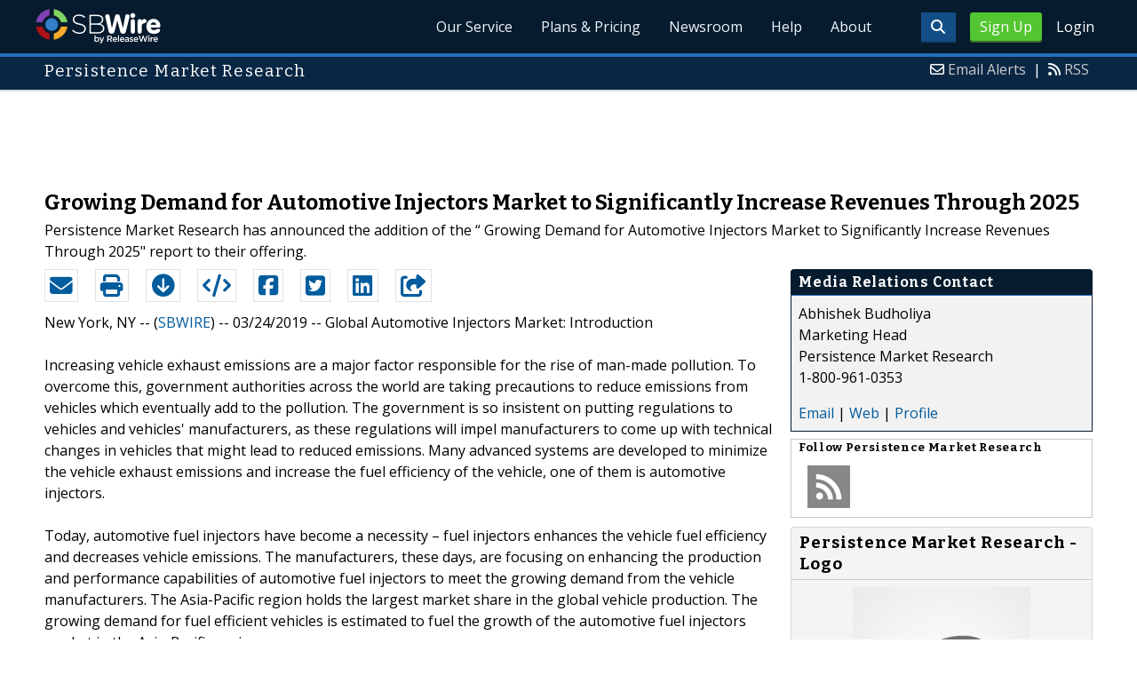

--- FILE ---
content_type: text/html; charset=UTF-8
request_url: http://www.sbwire.com/press-releases/growing-demand-for-automotive-injectors-market-to-significantly-increase-revenues-through-2025-1179490.htm
body_size: 9802
content:
<!doctype html>
<html lang="en">
<head>
<title>Growing Demand for Automotive Injectors Market to Significantly Increase Revenues Through 2025 | Mar 24, 2019 - ReleaseWire</title>
<meta charset="utf-8">
<meta name="viewport" content="initial-scale=1" />
<link rel="icon" type="image/x-icon" href="/favicon.ico" />
<link rel="shortcut icon" href="/favicon.ico" type="image/x-icon" />
<link rel="apple-touch-icon" sizes="76x76" href="/apple-touch-icon-76x76.png">
<link rel="apple-touch-icon" sizes="152x152" href="/apple-touch-icon-152x152.png">
<link rel="apple-touch-icon" sizes="120x120" href="/apple-touch-icon-120x120.png">
<link rel="apple-touch-icon" sizes="180x180" href="/apple-touch-icon-120x120.png">
    <link rel="manifest" href="/manifest.json">
<meta name="Keywords" content="sbwire,press release, press release distribution, newswire, targeting, marketing" />
<meta name="Description" content="Press Release issued Mar 24, 2019: Persistence Market Research has announced the addition of the &ldquo; Growing Demand for Automotive Injectors Market  to Significantly Increase Revenues Through 2025&quot; report to their offering." />
<meta property="article:published_time" content="2019-03-24T05:15:00-05:00"/><meta property="article:publisher" content="https://www.sbwire.com/" /><meta property="fb:page_id" content="76322804502" /><meta property="og:site_name" content="SBWire"/><meta property="og:url" content="http://www.sbwire.com/press-releases/growing-demand-for-automotive-injectors-market-to-significantly-increase-revenues-through-2025-1179490.htm"/><meta property="og:type" content="article"/><meta property="og:locale" content="en_US"/><meta property="og:title" content="Growing Demand for Automotive Injectors Market to Significantly Increase Revenues Through 2025" /><meta property="og:description" content="" /><meta property="og:image" content="http://media.releasewire.com/photos/show/?id=107151" /><meta name="twitter:card" content="summary_large_image" /><meta name="twitter:site" content="@sbwire" /><meta name="twitter:url" content="http://www.sbwire.com/press-releases/growing-demand-for-automotive-injectors-market-to-significantly-increase-revenues-through-2025-1179490.htm" /><meta name="twitter:creator" content="@sbwire" /><meta property="twitter:image:src" content="//media.releasewire.com/photos/show/?id=107151&amp;size=full" />    <link crossorigin="anonymous"
          href="//assets.releasewire.com/css/main.min.211.css"
          media="all" rel="stylesheet">
    <script src="https://kit.fontawesome.com/4d3206a23e.js" crossorigin="anonymous"></script>

    <script>
        var _rollbarConfig = {
            accessToken: '40820d8aa7a34eceb4f1c5dbf10cd01b',
            captureUncaught: true,
            captureUnhandledRejections: true,
            payload: {
                server: { host: 'www.sbwire.com' } ,                 environment: 'development'
            }
        };
        // Rollbar Snippet
        !function(r){var e={};function o(n){if(e[n])return e[n].exports;var t=e[n]={i:n,l:!1,exports:{}};return r[n].call(t.exports,t,t.exports,o),t.l=!0,t.exports}o.m=r,o.c=e,o.d=function(r,e,n){o.o(r,e)||Object.defineProperty(r,e,{enumerable:!0,get:n})},o.r=function(r){"undefined"!=typeof Symbol&&Symbol.toStringTag&&Object.defineProperty(r,Symbol.toStringTag,{value:"Module"}),Object.defineProperty(r,"__esModule",{value:!0})},o.t=function(r,e){if(1&e&&(r=o(r)),8&e)return r;if(4&e&&"object"==typeof r&&r&&r.__esModule)return r;var n=Object.create(null);if(o.r(n),Object.defineProperty(n,"default",{enumerable:!0,value:r}),2&e&&"string"!=typeof r)for(var t in r)o.d(n,t,function(e){return r[e]}.bind(null,t));return n},o.n=function(r){var e=r&&r.__esModule?function(){return r.default}:function(){return r};return o.d(e,"a",e),e},o.o=function(r,e){return Object.prototype.hasOwnProperty.call(r,e)},o.p="",o(o.s=0)}([function(r,e,o){"use strict";var n=o(1),t=o(5);_rollbarConfig=_rollbarConfig||{},_rollbarConfig.rollbarJsUrl=_rollbarConfig.rollbarJsUrl||"https://cdn.rollbar.com/rollbarjs/refs/tags/v2.24.0/rollbar.min.js",_rollbarConfig.async=void 0===_rollbarConfig.async||_rollbarConfig.async;var a=n.setupShim(window,_rollbarConfig),l=t(_rollbarConfig);window.rollbar=n.Rollbar,a.loadFull(window,document,!_rollbarConfig.async,_rollbarConfig,l)},function(r,e,o){"use strict";var n=o(2),t=o(3);function a(r){return function(){try{return r.apply(this,arguments)}catch(r){try{console.error("[Rollbar]: Internal error",r)}catch(r){}}}}var l=0;function i(r,e){this.options=r,this._rollbarOldOnError=null;var o=l++;this.shimId=function(){return o},"undefined"!=typeof window&&window._rollbarShims&&(window._rollbarShims[o]={handler:e,messages:[]})}var s=o(4),d=function(r,e){return new i(r,e)},c=function(r){return new s(d,r)};function u(r){return a((function(){var e=this,o=Array.prototype.slice.call(arguments,0),n={shim:e,method:r,args:o,ts:new Date};window._rollbarShims[this.shimId()].messages.push(n)}))}i.prototype.loadFull=function(r,e,o,n,t){var l=!1,i=e.createElement("script"),s=e.getElementsByTagName("script")[0],d=s.parentNode;i.crossOrigin="",i.src=n.rollbarJsUrl,o||(i.async=!0),i.onload=i.onreadystatechange=a((function(){if(!(l||this.readyState&&"loaded"!==this.readyState&&"complete"!==this.readyState)){i.onload=i.onreadystatechange=null;try{d.removeChild(i)}catch(r){}l=!0,function(){var e;if(void 0===r._rollbarDidLoad){e=new Error("rollbar.js did not load");for(var o,n,a,l,i=0;o=r._rollbarShims[i++];)for(o=o.messages||[];n=o.shift();)for(a=n.args||[],i=0;i<a.length;++i)if("function"==typeof(l=a[i])){l(e);break}}"function"==typeof t&&t(e)}()}})),d.insertBefore(i,s)},i.prototype.wrap=function(r,e,o){try{var n;if(n="function"==typeof e?e:function(){return e||{}},"function"!=typeof r)return r;if(r._isWrap)return r;if(!r._rollbar_wrapped&&(r._rollbar_wrapped=function(){o&&"function"==typeof o&&o.apply(this,arguments);try{return r.apply(this,arguments)}catch(o){var e=o;throw e&&("string"==typeof e&&(e=new String(e)),e._rollbarContext=n()||{},e._rollbarContext._wrappedSource=r.toString(),window._rollbarWrappedError=e),e}},r._rollbar_wrapped._isWrap=!0,r.hasOwnProperty))for(var t in r)r.hasOwnProperty(t)&&(r._rollbar_wrapped[t]=r[t]);return r._rollbar_wrapped}catch(e){return r}};for(var p="log,debug,info,warn,warning,error,critical,global,configure,handleUncaughtException,handleAnonymousErrors,handleUnhandledRejection,captureEvent,captureDomContentLoaded,captureLoad".split(","),f=0;f<p.length;++f)i.prototype[p[f]]=u(p[f]);r.exports={setupShim:function(r,e){if(r){var o=e.globalAlias||"Rollbar";if("object"==typeof r[o])return r[o];r._rollbarShims={},r._rollbarWrappedError=null;var l=new c(e);return a((function(){e.captureUncaught&&(l._rollbarOldOnError=r.onerror,n.captureUncaughtExceptions(r,l,!0),e.wrapGlobalEventHandlers&&t(r,l,!0)),e.captureUnhandledRejections&&n.captureUnhandledRejections(r,l,!0);var a=e.autoInstrument;return!1!==e.enabled&&(void 0===a||!0===a||"object"==typeof a&&a.network)&&r.addEventListener&&(r.addEventListener("load",l.captureLoad.bind(l)),r.addEventListener("DOMContentLoaded",l.captureDomContentLoaded.bind(l))),r[o]=l,l}))()}},Rollbar:c}},function(r,e,o){"use strict";function n(r,e,o,n){r._rollbarWrappedError&&(n[4]||(n[4]=r._rollbarWrappedError),n[5]||(n[5]=r._rollbarWrappedError._rollbarContext),r._rollbarWrappedError=null);var t=e.handleUncaughtException.apply(e,n);o&&o.apply(r,n),"anonymous"===t&&(e.anonymousErrorsPending+=1)}r.exports={captureUncaughtExceptions:function(r,e,o){if(r){var t;if("function"==typeof e._rollbarOldOnError)t=e._rollbarOldOnError;else if(r.onerror){for(t=r.onerror;t._rollbarOldOnError;)t=t._rollbarOldOnError;e._rollbarOldOnError=t}e.handleAnonymousErrors();var a=function(){var o=Array.prototype.slice.call(arguments,0);n(r,e,t,o)};o&&(a._rollbarOldOnError=t),r.onerror=a}},captureUnhandledRejections:function(r,e,o){if(r){"function"==typeof r._rollbarURH&&r._rollbarURH.belongsToShim&&r.removeEventListener("unhandledrejection",r._rollbarURH);var n=function(r){var o,n,t;try{o=r.reason}catch(r){o=void 0}try{n=r.promise}catch(r){n="[unhandledrejection] error getting `promise` from event"}try{t=r.detail,!o&&t&&(o=t.reason,n=t.promise)}catch(r){}o||(o="[unhandledrejection] error getting `reason` from event"),e&&e.handleUnhandledRejection&&e.handleUnhandledRejection(o,n)};n.belongsToShim=o,r._rollbarURH=n,r.addEventListener("unhandledrejection",n)}}}},function(r,e,o){"use strict";function n(r,e,o){if(e.hasOwnProperty&&e.hasOwnProperty("addEventListener")){for(var n=e.addEventListener;n._rollbarOldAdd&&n.belongsToShim;)n=n._rollbarOldAdd;var t=function(e,o,t){n.call(this,e,r.wrap(o),t)};t._rollbarOldAdd=n,t.belongsToShim=o,e.addEventListener=t;for(var a=e.removeEventListener;a._rollbarOldRemove&&a.belongsToShim;)a=a._rollbarOldRemove;var l=function(r,e,o){a.call(this,r,e&&e._rollbar_wrapped||e,o)};l._rollbarOldRemove=a,l.belongsToShim=o,e.removeEventListener=l}}r.exports=function(r,e,o){if(r){var t,a,l="EventTarget,Window,Node,ApplicationCache,AudioTrackList,ChannelMergerNode,CryptoOperation,EventSource,FileReader,HTMLUnknownElement,IDBDatabase,IDBRequest,IDBTransaction,KeyOperation,MediaController,MessagePort,ModalWindow,Notification,SVGElementInstance,Screen,TextTrack,TextTrackCue,TextTrackList,WebSocket,WebSocketWorker,Worker,XMLHttpRequest,XMLHttpRequestEventTarget,XMLHttpRequestUpload".split(",");for(t=0;t<l.length;++t)r[a=l[t]]&&r[a].prototype&&n(e,r[a].prototype,o)}}},function(r,e,o){"use strict";function n(r,e){this.impl=r(e,this),this.options=e,function(r){for(var e=function(r){return function(){var e=Array.prototype.slice.call(arguments,0);if(this.impl[r])return this.impl[r].apply(this.impl,e)}},o="log,debug,info,warn,warning,error,critical,global,configure,handleUncaughtException,handleAnonymousErrors,handleUnhandledRejection,_createItem,wrap,loadFull,shimId,captureEvent,captureDomContentLoaded,captureLoad".split(","),n=0;n<o.length;n++)r[o[n]]=e(o[n])}(n.prototype)}n.prototype._swapAndProcessMessages=function(r,e){var o,n,t;for(this.impl=r(this.options);o=e.shift();)n=o.method,t=o.args,this[n]&&"function"==typeof this[n]&&("captureDomContentLoaded"===n||"captureLoad"===n?this[n].apply(this,[t[0],o.ts]):this[n].apply(this,t));return this},r.exports=n},function(r,e,o){"use strict";r.exports=function(r){return function(e){if(!e&&!window._rollbarInitialized){for(var o,n,t=(r=r||{}).globalAlias||"Rollbar",a=window.rollbar,l=function(r){return new a(r)},i=0;o=window._rollbarShims[i++];)n||(n=o.handler),o.handler._swapAndProcessMessages(l,o.messages);window[t]=n,window._rollbarInitialized=!0}}}}]);
        // End Rollbar Snippet
    </script>

    <!--[if lt IE 9 ]>
    <script crossorigin="anonymous" src="//assets.releasewire.com/js/plugins/modernizr.js?v=360"></script>
    <![endif]-->
<!--[if (gte IE 6)&(lte IE 8)]>
<script crossorigin="anonymous" src="//assets.releasewire.com/js/plugins/selectivizr-min.js"></script>
<![endif]-->
    <script crossorigin="anonymous" src="//ajax.googleapis.com/ajax/libs/jquery/3.4.1/jquery.min.js"></script>
    <script>
        window.jQuery || document.write('<script crossorigin="anonymous" src="//assets.releasewire.com/js/jquery/jquery-3.4.1.min.js"><\/script>');
    </script>
<script async src="//pagead2.googlesyndication.com/pagead/js/adsbygoogle.js"></script><script type="text/javascript">var addthis_config={username:"sbwire","data_track_clickback":true, services_exclude: "print, email,  favorites", data_ga_property: "UA-350568-22", data_ga_social : true, ui_cobrand:"ReleaseWire",ui_header_background:"#CBD4DB",ui_header_color:"#000000"}; </script><link rel="canonical" href="http://www.sbwire.com/press-releases/growing-demand-for-automotive-injectors-market-to-significantly-increase-revenues-through-2025-1179490.htm" /><link rel="amphtml" href="http://www.sbwire.com/press-releases/amp/growing-demand-for-automotive-injectors-market-to-significantly-increase-revenues-through-2025-1179490.htm" /><link rel="alternate" type="application/json+oembed" href="https://publisher.releasewire.com/oembed/?url=http%3A%2F%2Frwire.com%2F1179490&amp;format=json" title="Growing Demand for Automotive Injectors Market to Significantly Increase Revenues Through 2025" /><link type="text/css" media="screen" rel="stylesheet" href="//assets.releasewire.com/js/colorbox/colorbox.css" /><link rel="shortlink" type="text/html" href="http://rwire.com/1179490" /><meta name="geo.position" content="0.000000;0.000000" /><meta name="ICBM" content="0.000000,0.000000" /><script type="application/ld+json">{
    "@context": "http://schema.org",
    "@type": "NewsArticle",
    "mainEntityOfPage": {
        "@type": "WebPage",
        "@id": "http://www.sbwire.com/press-releases/growing-demand-for-automotive-injectors-market-to-significantly-increase-revenues-through-2025-1179490.htm"
    },
    "headline": "Growing Demand for Automotive Injectors Market to Significantly Increase Revenues Through 2025",
    "datePublished": "2019-03-24T05:15:00-05:00",
    "dateModified": "2019-03-24T05:15:00-05:00",
    "image": {
        "@type": "ImageObject",
        "url": "https://media.releasewire.com/photos/show/?id=107151",
        "height": "500",
        "width": "500"
    },
    "author": {
        "@type": "Organization",
        "name": "Persistence Market Research"
    },
    "publisher": {
        "@type": "Organization",
        "name": "SBWire",
        "logo": {
            "@type": "ImageObject",
            "url": "http://www.releasewire.com/css/images/logo-sbwire.png",
            "width": "141",
            "height": "39"
        }
    },
    "description": "Persistence Market Research has announced the addition of the &ldquo; Growing Demand for Automotive Injectors Market  to Significantly Increase Revenues Through 2025&quot; report to their offering.",
    "dateline": "New York, NY -- (SBWIRE) -- 03/24/2019 --",
    "articleBody": "Global Automotive Injectors Market: Introduction\n\nIncreasing vehicle exhaust emissions are a major factor responsible for the rise of man-made pollution. To overcome this, government authorities across the world are taking precautions to reduce emissions from vehicles which eventually add to the pollution. The government is so insistent on putting regulations to vehicles and vehicles&#039; manufacturers, as these regulations will impel manufacturers to come up with technical changes in vehicles that might lead to reduced emissions. Many advanced systems are developed to minimize the vehicle exhaust emissions and increase the fuel efficiency of the vehicle, one of them is automotive injectors.\n\nToday, automotive fuel injectors have become a necessity &ndash; fuel injectors enhances the vehicle fuel efficiency and decreases vehicle emissions. The manufacturers, these days, are focusing on enhancing the production and performance capabilities of automotive fuel injectors to meet the growing demand from the vehicle manufacturers. The Asia-Pacific region holds the largest market share in the global vehicle production. The growing demand for fuel efficient vehicles is estimated to fuel the growth of the automotive fuel injectors market in the Asia-Pacific region.\n\nThe automotive fuel injectors market is primarily segmented on the basis of vehicle type, such as Passenger Cars, Light Commercial Vehicles and Heavy Commercial Vehicles. The passenger cars segment is a major consumer of automotive fuel injectors and since passenger cars are in huge demand all over the world, they will drive growth for the global automotive injectors market. The automotive fuel injectors market is expected to grow at a fast pace during the forecast period. The main focus of the automotive fuel injector manufacturers has always been on OEMs as, in terms of volume, they are the primary consumers of automotive fuel injectors.\n\nRequest For Report Sample@ https://www.persistencemarketresearch.com/samples/14830\n\nGlobal Automotive Fuel Injectors Market: Dynamics\n\nA key growth driver is expected to be the growth in the automotive production and sales. The growing demand for fuel efficient vehicles is estimated to fuel the growth of the automotive fuel injectors market.\n\nMoreover, stringent emission control regulations imposed by authorities in various regions such as Europe and North America will also drive the growth of the automotive fuel injectors market.\n\nGlobal Automotive Fuel Injectors Market: Segmentation\n\nOn the basis of fuel type, the global automotive fuel Injectors market is segmented into Gasoline and Diesel.\n\nOn the basis of vehicle type, the global automotive fuel Injectors market is segmented into Passenger Car, Light Commercial Vehicle and Heavy Commercial Vehicle. The passenger car segment can be further segmented in to; compact, sub-compact, mid-size, sedan, luxury, and vans.\n\nGlobal Automotive Fuel Injectors Market: Regional Outlook\n\nThe Asia-Pacific region is estimated to hold the largest market share in the automotive fuel injectors market during the forecast period. The major share of diesel-based automotive vehicles in the Asia-Pacific automotive market is estimated to support the growth of the market during the forecast period.\n\nEurope and North America are expected to be the prominent automotive injectors market due to stringent emission regulations in these regions. Apart from this, growing demand for fuel efficient vehicles is also growing the automotive injectors market. Japan is expected to show stagnant growth in the &lt;a href=&quot;http://www.persistencemarketresearch.com/market-research/automotive-injectors-market.asp&quot;&gt;automotive fuel injectors market&lt;/a&gt; over the forecast period. Increasing demand for cars and heavy duties vehicles in Middle East &amp; Africa and Latin America will lead to increased demand for automotive fuel injectors and hence, the market expected to show high growth during the forecast period.\n\nRequest For Report Table of Content (TOC)@ https://www.persistencemarketresearch.com/toc/14830\n\nGlobal Automotive Fuel Injectors: Market Players\n\nExamples of some of the market participants identified across the value chain of global automotive Fuel Injectors market are Robert Bosch GmbH, Delphi Automotive PLC, Continental AG, Denso Corporation, Keihin Corporation, Magneti Marelli SpA, Hitachi Ltd., and Stanadyne LLC among others."
}</script>        <script crossorigin="anonymous" src="//assets.releasewire.com/js/google/analyticssb.js"></script>
</head>
	<body class="innerPages" itemscope="" itemtype="http://schema.org/WebPage">
		<header id="mainNavHeader">
			<div class="grid-container">
								<h1><a class="sbw" href="/">SBWire</a></h1>
									<nav class="actionNav loggedout">
					<ul>
						<li><a class="button toggle" href="#"><span class="fas fa-search" id="topsearchicon" aria-hidden="true"></span></a></li>
							<li><a href="https://www.releasewire.com/signup/sbwire/" class="conversionBTN button">Sign Up</a></li>
							<li><a href="https://auth.releasewire.com/?src=sbwire" class="login" >Login</a></li>
					</ul>
				</nav>
								<nav class="mainNav ">
												<ul>
								<li><a href="/press-release-distribution/">Our Service</a>
								<li><a href="/pricing/">Plans & Pricing</a>
								<li><a href="/press-releases/">Newsroom</a></li>
								<li><a target="_blank" href="http://help.releasewire.com/">Help</a></li>
								<li><a href="/about/">About</a></li>
								</ul>
										</nav>

				<div class="clear"></div>
			</div>
		</header>
		<div class="navSpace"></div>
                		<div class="searchBar">
			<form action="/search/" method="get">
              <input type="search"  name="q" autocomplete="off" placeholder="What are you looking for?"><input type="submit"  value=" ">
			</form>
		</div>
                		<div class="fadePart">
		<header id="newswireHeader"><div class="grid-container"><article class="grid-60"><h3>Persistence Market Research</h3></article><aside class="grid-40"><ul><li><i class="fa fa-envelope-o"></i> <a href="http://www.releasewire.com/account/alerts/">Email Alerts</a><span>|</span></li><li><i class="fa fa-rss"></i> <a href="http://www.releasewire.com/rss/">RSS</a></li></ul></aside><div class="clear"></div></div></header><div align="center" class="center"><ins class="adsbygoogle" style="display:inline-block;width:728px;height:90px" data-ad-client="ca-pub-9267500896619761" data-ad-slot="2049160597"></ins></div> <script> (adsbygoogle = window.adsbygoogle || []).push({}); </script>	<article id="newswire" class="grid-container prview">
		<div class="grid-100">
						<h1><span>Growing Demand for Automotive Injectors Market to Significantly Increase Revenues Through 2025</span></h1>

							<p class="subheadline">Persistence Market Research has announced the addition of the &ldquo; Growing Demand for Automotive Injectors Market  to Significantly Increase Revenues Through 2025&quot; report to their offering.</p>
			
			<div class="clear">&nbsp;</div>
		</div>
		<section class="grid-70 grid-parent">
			<div class="newsaction grid-80">
				<ul id="praction">
					<li><span class="dark-blue"><a class="tooltip tooltip-bottom dark-blue" data-hint="Send this press release to a contact via email" title="Send this press release to a contact via email" href="/press-releases/email/1179490"><i class="fa fa-envelope"></i></a></span></li>
					<li><span class="dark-blue"><a class="tooltip tooltip-bottom dark-blue" data-hint="Print the press release" href="/press-releases/print/1179490"><i class="fa fa-print"></i></a></span></li>
					<li><span class="dark-blue"><a class="tooltip tooltip-bottom dark-blue" data-hint="Download the press release as PDF " href="/press-releases/pdf/1179490" ><i class="fa fa-arrow-circle-down"></i></a></span></li>
					<li><span class="dark-blue"><a class="tooltip tooltip-bottom dark-blue" id="embedprlink" data-hint="Embed this press release on your website " href="/press-releases/embed/?sid=1179490"  ><i class="fa fa-code"></i></a></span></li>
					<li><span class="dark-blue"><a class="addthis_button_facebook  tooltip tooltip-bottom dark-blue" data-hint="Share this press release on Facebook"><i class="fa fa-facebook-square"></i></a></span></li>
					<li><span class="dark-blue"><a class="addthis_button_twitter  tooltip tooltip-bottom dark-blue" data-hint="Share this press release on Twitter "  ><i class="fa fa-twitter-square"></i></a></span></li>
					<li><span class="dark-blue"><a class="addthis_button_linkedin tooltip tooltip-bottom dark-blue" data-hint="Share this press release on LinkedIn "  ><i class="fa fa-linkedin-square"></i></a></span></li>

					<li><span class="dark-blue"><a class="addthis_button_compact"><i class="fa fa-share-square"></i></a></span>
				</ul>
							</div>
			<div class="grid-20">

			</div>
			<div class="grid-100">
				<div id="prbody">
			<p><span>New York, NY -- (<a id="sbwlink" href="http://www.sbwire.com/">SBWIRE</a>) -- 03/24/2019 -- </span> Global Automotive Injectors Market: Introduction<br />
<br />
Increasing vehicle exhaust emissions are a major factor responsible for the rise of man-made pollution. To overcome this, government authorities across the world are taking precautions to reduce emissions from vehicles which eventually add to the pollution. The government is so insistent on putting regulations to vehicles and vehicles' manufacturers, as these regulations will impel manufacturers to come up with technical changes in vehicles that might lead to reduced emissions. Many advanced systems are developed to minimize the vehicle exhaust emissions and increase the fuel efficiency of the vehicle, one of them is automotive injectors.<br />
<br />
Today, automotive fuel injectors have become a necessity – fuel injectors enhances the vehicle fuel efficiency and decreases vehicle emissions. The manufacturers, these days, are focusing on enhancing the production and performance capabilities of automotive fuel injectors to meet the growing demand from the vehicle manufacturers. The Asia-Pacific region holds the largest market share in the global vehicle production. The growing demand for fuel efficient vehicles is estimated to fuel the growth of the automotive fuel injectors market in the Asia-Pacific region.<br />
<br />
The automotive fuel injectors market is primarily segmented on the basis of vehicle type, such as Passenger Cars, Light Commercial Vehicles and Heavy Commercial Vehicles. The passenger cars segment is a major consumer of automotive fuel injectors and since passenger cars are in huge demand all over the world, they will drive growth for the global automotive injectors market. The automotive fuel injectors market is expected to grow at a fast pace during the forecast period. The main focus of the automotive fuel injector manufacturers has always been on OEMs as, in terms of volume, they are the primary consumers of automotive fuel injectors.<br />
<br />
Request For Report Sample@ <a class="extlink"  rel="nofollow noopener"  target="_blank"  title="https://www.persistencemarketresearch.com/samples/14830" href="https://www.persistencemarketresearch.com/samples/14830">https://www.persistencemarketresearch.com/samples/14830</a><br />
<br />
Global Automotive Fuel Injectors Market: Dynamics<br />
<br />
A key growth driver is expected to be the growth in the automotive production and sales. The growing demand for fuel efficient vehicles is estimated to fuel the growth of the automotive fuel injectors market.<br />
<br />
Moreover, stringent emission control regulations imposed by authorities in various regions such as Europe and North America will also drive the growth of the automotive fuel injectors market.<br />
<br />
Global Automotive Fuel Injectors Market: Segmentation<br />
<br />
On the basis of fuel type, the global automotive fuel Injectors market is segmented into Gasoline and Diesel.<br />
<br />
On the basis of vehicle type, the global automotive fuel Injectors market is segmented into Passenger Car, Light Commercial Vehicle and Heavy Commercial Vehicle. The passenger car segment can be further segmented in to; compact, sub-compact, mid-size, sedan, luxury, and vans.<br />
<br />
Global Automotive Fuel Injectors Market: Regional Outlook<br />
<br />
The Asia-Pacific region is estimated to hold the largest market share in the automotive fuel injectors market during the forecast period. The major share of diesel-based automotive vehicles in the Asia-Pacific automotive market is estimated to support the growth of the market during the forecast period.<br />
<br />
Europe and North America are expected to be the prominent automotive injectors market due to stringent emission regulations in these regions. Apart from this, growing demand for fuel efficient vehicles is also growing the automotive injectors market. Japan is expected to show stagnant growth in the <a class="extlink"  target="_blank"  rel="nofollow noopener" title="automotive fuel injectors market" href="http://www.persistencemarketresearch.com/market-research/automotive-injectors-market.asp">automotive fuel injectors market</a> over the forecast period. Increasing demand for cars and heavy duties vehicles in Middle East & Africa and Latin America will lead to increased demand for automotive fuel injectors and hence, the market expected to show high growth during the forecast period.<br />
<br />
Request For Report Table of Content (TOC)@ <a class="extlink"  rel="nofollow noopener"  target="_blank"  title="https://www.persistencemarketresearch.com/toc/14830" href="https://www.persistencemarketresearch.com/toc/14830">https://www.persistencemarketresearch.com/toc/14830</a><br />
<br />
Global Automotive Fuel Injectors: Market Players<br />
<br />
Examples of some of the market participants identified across the value chain of global automotive Fuel Injectors market are Robert Bosch GmbH, Delphi Automotive PLC, Continental AG, Denso Corporation, Keihin Corporation, Magneti Marelli SpA, Hitachi Ltd., and Stanadyne LLC among others.</p>				</div>
			</div>
		</section>
		<aside class="grid-30">
			<div class="navheader">
				<h4>Media Relations Contact</h4>
			</div>
			<div class="navcontent">
				<div>
				<p>Abhishek Budholiya <br />
				Marketing Head<br />Persistence Market Research<br />1-800-961-0353				<p></div>
				<div><p>
				<a href="/press-releases/contact/1179490">Email</a> 					| <a id="prweb" rel="nofollow" class="extlink" href="http://www.persistencemarketresearch.com/market-research/automotive-injectors-market.asp" target="_blank">Web</a>
              						| <a href="http://connect.releasewire.com/company/persistence-market-research-81622.htm">Profile</a>
				</p></div>
							</div>
			<div class="infobox">
				<h5>Follow <strong>Persistence Market Research</strong></h5>
									<a class="prfollow" data-svs="r" href="http://feeds.releasewire.com/rss/full/company/81622" target="_blank" rel="nofollow" title="Follow Using RSS"><div class="rss-hover social-slide"></div></a>
					<div class="clear">&nbsp;</div>
			</div>
						<div class="navcontent3">
				<h3>Persistence Market Research - Logo</h3>
				<div>
					<p class="center">
					<a class="extlink" href="http://www.releasewire.com/multimedia/photos/company-logo-for-persistence-market-research-pvt-ltd-107151.htm" title="Persistence Market Research - Logo"><img border="0" alt="Persistence Market Research Logo" src="//media.releasewire.com/photos/show/?id=107151&size=small" /></a>
					</p>
				</div>
			</div>
			<div class="clear">&nbsp;</div>
			
									
			
		</aside>
		<section class="grid-100">
			
			<div class="byline">
				<p>Source: <b><a href="http://connect.releasewire.com/company/persistence-market-research-81622.htm"><span>Persistence Market Research</span></a></b>
										<br /> Posted Sunday, March 24, 2019 at 5:15 AM CDT - <b><a href="http://www.sbwire.com/press-releases/growing-demand-for-automotive-injectors-market-to-significantly-increase-revenues-through-2025-1179490.htm">Permalink</a></b></p>
				</div>
		</section>

		
	
				<div class="clear">&nbsp;</div>
	</article>
<div align="center" class="center"><ins class="adsbygoogle" style="display:inline-block;width:728px;height:90px" data-ad-client="ca-pub-9267500896619761" data-ad-slot="8934678339"></ins></div> <script> (adsbygoogle = window.adsbygoogle || []).push({}); </script></div>
<footer id="mainFooter">
			<div class="grid-container">
										<div class="grid-25">
						<p>For information regarding the content of this press release please contact the media relations contact listed above directly.</p>
					</div>
										<ul class="copyright grid-50">
						<li><p><a href="/tos/security/">Security Policy</a> | <a href="http://www.releasewire.com/tos/">Terms of Service</a> | <a href="http://www.releasewire.com/privacy/">Privacy Policy</a> | <a href="http://www.releasewire.com/abuse/">Report Abuse</a></p></li>
						<li>Copyright &copy; 2005 - 2026 - SBWire, a service of ReleaseWire LLC</li>
						<li>All Rights Reserved - <a href="http://www.releasewire.com/tos/disclamer/">Important Disclaimer</a></li>
						<li><a title="Find SBWire on Facebook" rel="nofollow" href="https://www.facebook.com/SBWire"><img src="//www.releasewire.com/images/facebook-icon.png" alt="Find ReleaseWire on Facebook"></a>
							<a title="Follow SBWire on Twitter" rel="nofollow" href="https://twitter.com/sbwire"><img src="//www.releasewire.com/images/twitter-icon.png" alt="Follow ReleaseWire on Twitter"></a>
							<a title="Visit SBWire on Pinterest" rel="nofollow" href="http://www.pinterest.com/sbwire/"><img src="//www.releasewire.com/images/pinterest-icon.png" alt="pinterest-icon"></a>
							<a title="Follow SBWire on LinkedIn" rel="nofollow" href="https://www.linkedin.com/company/sbwire"><img src="//www.releasewire.com/images/linkedin-icon.png" alt="linkedin-icon"></a>
                        </li>
					</ul>
					<ul class="support grid-25">
						<li><h6>Customer Support</h6></li>
                        <li><span class="fas fa-search"></span> <a target="_blank" href="https://help.releasewire.com/">Knowledgebase</a></li>
                        <li><span class="fas fa-question"></span> <a target="_blank" href="https://help.releasewire.com/submit_ticket">Submit a ticket</a></li>
					</ul>
			</div>
			<div class="clear"></div>
		</footer><!--[if gt IE 8]><!-->
<script crossorigin="anonymous" src="//assets.releasewire.com/js/plugins/modernizr.js?v=360"></script>
<!--<![endif]-->
<script crossorigin="anonymous"  src="//assets.releasewire.com/js/site3.min.102.js"></script>
<script type="text/javascript">
var addthis_share =
{
	description: 'Persistence Market Research has announced the addition of the &ldquo; Growing Demand for Automotive Injectors Market  to Significantly Increase Revenues Through 2025&quot; report to their offering.',
	title: 'Growing Demand for Automotive Injectors Market to Significantly Increase Revenues Through 2025'
};
</script>
	<script id="viewjs" data-id="1179490" src="/press-releases/view.min.js"></script>
			<script>(function(w,d,t,r,u){var f,n,i;w[u]=w[u]||[],f=function(){var o={ti:"4050041"};o.q=w[u],w[u]=new UET(o),w[u].push("pageLoad")},n=d.createElement(t),n.src=r,n.async=1,n.onload=n.onreadystatechange=function(){var s=this.readyState;s&&s!=="loaded"&&s!=="complete"||(f(),n.onload=n.onreadystatechange=null)},i=d.getElementsByTagName(t)[0],i.parentNode.insertBefore(n,i)})(window,document,"script","//bat.bing.com/bat.js","uetq");</script>
        <script async crossorigin="anonymous"  src="//assets.releasewire.com/js/adroll/adroll.min.js"></script>
        <!-- Facebook Pixel Code -->
        <script>
            !function(f,b,e,v,n,t,s)
            {if(f.fbq)return;n=f.fbq=function(){n.callMethod?
                n.callMethod.apply(n,arguments):n.queue.push(arguments)};
                if(!f._fbq)f._fbq=n;n.push=n;n.loaded=!0;n.version='2.0';
                n.queue=[];t=b.createElement(e);t.async=!0;
                t.src=v;s=b.getElementsByTagName(e)[0];
                s.parentNode.insertBefore(t,s)}(window, document,'script',
                'https://connect.facebook.net/en_US/fbevents.js');
            fbq('init', '1104647246220523');
            fbq('track', 'PageView');
        </script>
        <noscript><img height="1" width="1" style="display:none"
                       src="https://www.facebook.com/tr?id=1104647246220523&ev=PageView&noscript=1"
            /></noscript>
        <!-- End Facebook Pixel Code -->
    <script data-obct type="text/javascript">
        /** DO NOT MODIFY THIS CODE**/
        !function(_window, _document) {
            var OB_ADV_ID='00cfb375d6e8bff3f2cad079379869a4c2';
            if (_window.obApi) {var toArray = function(object) {return Object.prototype.toString.call(object) === '[object Array]' ? object : [object];};_window.obApi.marketerId = toArray(_window.obApi.marketerId).concat(toArray(OB_ADV_ID));return;}
            var api = _window.obApi = function() {api.dispatch ? api.dispatch.apply(api, arguments) : api.queue.push(arguments);};api.version = '1.1';api.loaded = true;api.marketerId = OB_ADV_ID;api.queue = [];var tag = _document.createElement('script');tag.async = true;tag.src = '//amplify.outbrain.com/cp/obtp.js';tag.type = 'text/javascript';var script = _document.getElementsByTagName('script')[0];script.parentNode.insertBefore(tag, script);}(window, document);
        obApi('track', 'PAGE_VIEW');
    </script>
    <script type="text/javascript">
  (function(d, src, c) { var t=d.scripts[d.scripts.length - 1],s=d.createElement('script');s.id='la_x2s6df8d';s.async=true;s.src=src;s.onload=s.onreadystatechange=function(){var rs=this.readyState;if(rs&&(rs!='complete')&&(rs!='loaded')){return;}c(this);};t.parentElement.insertBefore(s,t.nextSibling);})(document,
        'https://help.releasewire.com/scripts/track.js', 
        function(e){ 
            LiveAgent.createButton('5x766h2l', e); 
});
</script>
	</body>
</html>

--- FILE ---
content_type: text/html; charset=utf-8
request_url: https://www.google.com/recaptcha/api2/aframe
body_size: 248
content:
<!DOCTYPE HTML><html><head><meta http-equiv="content-type" content="text/html; charset=UTF-8"></head><body><script nonce="0YwSpo-9Pf1DyuxQCkoAFg">/** Anti-fraud and anti-abuse applications only. See google.com/recaptcha */ try{var clients={'sodar':'https://pagead2.googlesyndication.com/pagead/sodar?'};window.addEventListener("message",function(a){try{if(a.source===window.parent){var b=JSON.parse(a.data);var c=clients[b['id']];if(c){var d=document.createElement('img');d.src=c+b['params']+'&rc='+(localStorage.getItem("rc::a")?sessionStorage.getItem("rc::b"):"");window.document.body.appendChild(d);sessionStorage.setItem("rc::e",parseInt(sessionStorage.getItem("rc::e")||0)+1);localStorage.setItem("rc::h",'1768786187196');}}}catch(b){}});window.parent.postMessage("_grecaptcha_ready", "*");}catch(b){}</script></body></html>

--- FILE ---
content_type: text/css; charset=utf-8
request_url: http://assets.releasewire.com/css/main.min.211.css
body_size: 31985
content:
@import url("//fonts.googleapis.com/css?family=Bitter:400,700|Open+Sans:400,700,600,300");@import url(/css/plugins/a3buttons/buttons.css);.materialize-red{background-color:#e51c23 !important}.materialize-red-text{color:#e51c23 !important}.materialize-red.lighten-5{background-color:#fdeaeb !important}.materialize-red-text.text-lighten-5{color:#fdeaeb !important}.materialize-red.lighten-4{background-color:#f8c1c3 !important}.materialize-red-text.text-lighten-4{color:#f8c1c3 !important}.materialize-red.lighten-3{background-color:#f3989b !important}.materialize-red-text.text-lighten-3{color:#f3989b !important}.materialize-red.lighten-2{background-color:#ee6e73 !important}.materialize-red-text.text-lighten-2{color:#ee6e73 !important}.materialize-red.lighten-1{background-color:#ea454b !important}.materialize-red-text.text-lighten-1{color:#ea454b !important}.materialize-red.darken-1{background-color:#d0181e !important}.materialize-red-text.text-darken-1{color:#d0181e !important}.materialize-red.darken-2{background-color:#b9151b !important}.materialize-red-text.text-darken-2{color:#b9151b !important}.materialize-red.darken-3{background-color:#a21318 !important}.materialize-red-text.text-darken-3{color:#a21318 !important}.materialize-red.darken-4{background-color:#8b1014 !important}.materialize-red-text.text-darken-4{color:#8b1014 !important}.red{background-color:#F44336 !important}.red-text{color:#F44336 !important}.red.lighten-5{background-color:#FFEBEE !important}.red-text.text-lighten-5{color:#FFEBEE !important}.red.lighten-4{background-color:#FFCDD2 !important}.red-text.text-lighten-4{color:#FFCDD2 !important}.red.lighten-3{background-color:#EF9A9A !important}.red-text.text-lighten-3{color:#EF9A9A !important}.red.lighten-2{background-color:#E57373 !important}.red-text.text-lighten-2{color:#E57373 !important}.red.lighten-1{background-color:#EF5350 !important}.red-text.text-lighten-1{color:#EF5350 !important}.red.darken-1{background-color:#E53935 !important}.red-text.text-darken-1{color:#E53935 !important}.red.darken-2{background-color:#D32F2F !important}.red-text.text-darken-2{color:#D32F2F !important}.red.darken-3{background-color:#C62828 !important}.red-text.text-darken-3{color:#C62828 !important}.red.darken-4{background-color:#B71C1C !important}.red-text.text-darken-4{color:#B71C1C !important}.red.accent-1{background-color:#FF8A80 !important}.red-text.text-accent-1{color:#FF8A80 !important}.red.accent-2{background-color:#FF5252 !important}.red-text.text-accent-2{color:#FF5252 !important}.red.accent-3{background-color:#FF1744 !important}.red-text.text-accent-3{color:#FF1744 !important}.red.accent-4{background-color:#D50000 !important}.red-text.text-accent-4{color:#D50000 !important}.pink{background-color:#e91e63 !important}.pink-text{color:#e91e63 !important}.pink.lighten-5{background-color:#fce4ec !important}.pink-text.text-lighten-5{color:#fce4ec !important}.pink.lighten-4{background-color:#f8bbd0 !important}.pink-text.text-lighten-4{color:#f8bbd0 !important}.pink.lighten-3{background-color:#f48fb1 !important}.pink-text.text-lighten-3{color:#f48fb1 !important}.pink.lighten-2{background-color:#f06292 !important}.pink-text.text-lighten-2{color:#f06292 !important}.pink.lighten-1{background-color:#ec407a !important}.pink-text.text-lighten-1{color:#ec407a !important}.pink.darken-1{background-color:#d81b60 !important}.pink-text.text-darken-1{color:#d81b60 !important}.pink.darken-2{background-color:#c2185b !important}.pink-text.text-darken-2{color:#c2185b !important}.pink.darken-3{background-color:#ad1457 !important}.pink-text.text-darken-3{color:#ad1457 !important}.pink.darken-4{background-color:#880e4f !important}.pink-text.text-darken-4{color:#880e4f !important}.pink.accent-1{background-color:#ff80ab !important}.pink-text.text-accent-1{color:#ff80ab !important}.pink.accent-2{background-color:#ff4081 !important}.pink-text.text-accent-2{color:#ff4081 !important}.pink.accent-3{background-color:#f50057 !important}.pink-text.text-accent-3{color:#f50057 !important}.pink.accent-4{background-color:#c51162 !important}.pink-text.text-accent-4{color:#c51162 !important}.purple{background-color:#9c27b0 !important}.purple-text{color:#9c27b0 !important}.purple.lighten-5{background-color:#f3e5f5 !important}.purple-text.text-lighten-5{color:#f3e5f5 !important}.purple.lighten-4{background-color:#e1bee7 !important}.purple-text.text-lighten-4{color:#e1bee7 !important}.purple.lighten-3{background-color:#ce93d8 !important}.purple-text.text-lighten-3{color:#ce93d8 !important}.purple.lighten-2{background-color:#ba68c8 !important}.purple-text.text-lighten-2{color:#ba68c8 !important}.purple.lighten-1{background-color:#ab47bc !important}.purple-text.text-lighten-1{color:#ab47bc !important}.purple.darken-1{background-color:#8e24aa !important}.purple-text.text-darken-1{color:#8e24aa !important}.purple.darken-2{background-color:#7b1fa2 !important}.purple-text.text-darken-2{color:#7b1fa2 !important}.purple.darken-3{background-color:#6a1b9a !important}.purple-text.text-darken-3{color:#6a1b9a !important}.purple.darken-4{background-color:#4a148c !important}.purple-text.text-darken-4{color:#4a148c !important}.purple.accent-1{background-color:#ea80fc !important}.purple-text.text-accent-1{color:#ea80fc !important}.purple.accent-2{background-color:#e040fb !important}.purple-text.text-accent-2{color:#e040fb !important}.purple.accent-3{background-color:#d500f9 !important}.purple-text.text-accent-3{color:#d500f9 !important}.purple.accent-4{background-color:#a0f !important}.purple-text.text-accent-4{color:#a0f !important}.deep-purple{background-color:#673ab7 !important}.deep-purple-text{color:#673ab7 !important}.deep-purple.lighten-5{background-color:#ede7f6 !important}.deep-purple-text.text-lighten-5{color:#ede7f6 !important}.deep-purple.lighten-4{background-color:#d1c4e9 !important}.deep-purple-text.text-lighten-4{color:#d1c4e9 !important}.deep-purple.lighten-3{background-color:#b39ddb !important}.deep-purple-text.text-lighten-3{color:#b39ddb !important}.deep-purple.lighten-2{background-color:#9575cd !important}.deep-purple-text.text-lighten-2{color:#9575cd !important}.deep-purple.lighten-1{background-color:#7e57c2 !important}.deep-purple-text.text-lighten-1{color:#7e57c2 !important}.deep-purple.darken-1{background-color:#5e35b1 !important}.deep-purple-text.text-darken-1{color:#5e35b1 !important}.deep-purple.darken-2{background-color:#512da8 !important}.deep-purple-text.text-darken-2{color:#512da8 !important}.deep-purple.darken-3{background-color:#4527a0 !important}.deep-purple-text.text-darken-3{color:#4527a0 !important}.deep-purple.darken-4{background-color:#311b92 !important}.deep-purple-text.text-darken-4{color:#311b92 !important}.deep-purple.accent-1{background-color:#b388ff !important}.deep-purple-text.text-accent-1{color:#b388ff !important}.deep-purple.accent-2{background-color:#7c4dff !important}.deep-purple-text.text-accent-2{color:#7c4dff !important}.deep-purple.accent-3{background-color:#651fff !important}.deep-purple-text.text-accent-3{color:#651fff !important}.deep-purple.accent-4{background-color:#6200ea !important}.deep-purple-text.text-accent-4{color:#6200ea !important}.indigo{background-color:#3f51b5 !important}.indigo-text{color:#3f51b5 !important}.indigo.lighten-5{background-color:#e8eaf6 !important}.indigo-text.text-lighten-5{color:#e8eaf6 !important}.indigo.lighten-4{background-color:#c5cae9 !important}.indigo-text.text-lighten-4{color:#c5cae9 !important}.indigo.lighten-3{background-color:#9fa8da !important}.indigo-text.text-lighten-3{color:#9fa8da !important}.indigo.lighten-2{background-color:#7986cb !important}.indigo-text.text-lighten-2{color:#7986cb !important}.indigo.lighten-1{background-color:#5c6bc0 !important}.indigo-text.text-lighten-1{color:#5c6bc0 !important}.indigo.darken-1{background-color:#3949ab !important}.indigo-text.text-darken-1{color:#3949ab !important}.indigo.darken-2{background-color:#303f9f !important}.indigo-text.text-darken-2{color:#303f9f !important}.indigo.darken-3{background-color:#283593 !important}.indigo-text.text-darken-3{color:#283593 !important}.indigo.darken-4{background-color:#1a237e !important}.indigo-text.text-darken-4{color:#1a237e !important}.indigo.accent-1{background-color:#8c9eff !important}.indigo-text.text-accent-1{color:#8c9eff !important}.indigo.accent-2{background-color:#536dfe !important}.indigo-text.text-accent-2{color:#536dfe !important}.indigo.accent-3{background-color:#3d5afe !important}.indigo-text.text-accent-3{color:#3d5afe !important}.indigo.accent-4{background-color:#304ffe !important}.indigo-text.text-accent-4{color:#304ffe !important}.blue{background-color:#2196F3 !important}.blue-text{color:#2196F3 !important}.blue.lighten-5{background-color:#E3F2FD !important}.blue-text.text-lighten-5{color:#E3F2FD !important}.blue.lighten-4{background-color:#BBDEFB !important}.blue-text.text-lighten-4{color:#BBDEFB !important}.blue.lighten-3{background-color:#90CAF9 !important}.blue-text.text-lighten-3{color:#90CAF9 !important}.blue.lighten-2{background-color:#64B5F6 !important}.blue-text.text-lighten-2{color:#64B5F6 !important}.blue.lighten-1{background-color:#42A5F5 !important}.blue-text.text-lighten-1{color:#42A5F5 !important}.blue.darken-1{background-color:#1E88E5 !important}.blue-text.text-darken-1{color:#1E88E5 !important}.blue.darken-2{background-color:#1976D2 !important}.blue-text.text-darken-2{color:#1976D2 !important}.blue.darken-3{background-color:#1565C0 !important}.blue-text.text-darken-3{color:#1565C0 !important}.blue.darken-4{background-color:#0D47A1 !important}.blue-text.text-darken-4{color:#0D47A1 !important}.blue.accent-1{background-color:#82B1FF !important}.blue-text.text-accent-1{color:#82B1FF !important}.blue.accent-2{background-color:#448AFF !important}.blue-text.text-accent-2{color:#448AFF !important}.blue.accent-3{background-color:#2979FF !important}.blue-text.text-accent-3{color:#2979FF !important}.blue.accent-4{background-color:#2962FF !important}.blue-text.text-accent-4{color:#2962FF !important}.light-blue{background-color:#03a9f4 !important}.light-blue-text{color:#03a9f4 !important}.light-blue.lighten-5{background-color:#e1f5fe !important}.light-blue-text.text-lighten-5{color:#e1f5fe !important}.light-blue.lighten-4{background-color:#b3e5fc !important}.light-blue-text.text-lighten-4{color:#b3e5fc !important}.light-blue.lighten-3{background-color:#81d4fa !important}.light-blue-text.text-lighten-3{color:#81d4fa !important}.light-blue.lighten-2{background-color:#4fc3f7 !important}.light-blue-text.text-lighten-2{color:#4fc3f7 !important}.light-blue.lighten-1{background-color:#29b6f6 !important}.light-blue-text.text-lighten-1{color:#29b6f6 !important}.light-blue.darken-1{background-color:#039be5 !important}.light-blue-text.text-darken-1{color:#039be5 !important}.light-blue.darken-2{background-color:#0288d1 !important}.light-blue-text.text-darken-2{color:#0288d1 !important}.light-blue.darken-3{background-color:#0277bd !important}.light-blue-text.text-darken-3{color:#0277bd !important}.light-blue.darken-4{background-color:#01579b !important}.light-blue-text.text-darken-4{color:#01579b !important}.light-blue.accent-1{background-color:#80d8ff !important}.light-blue-text.text-accent-1{color:#80d8ff !important}.light-blue.accent-2{background-color:#40c4ff !important}.light-blue-text.text-accent-2{color:#40c4ff !important}.light-blue.accent-3{background-color:#00b0ff !important}.light-blue-text.text-accent-3{color:#00b0ff !important}.light-blue.accent-4{background-color:#0091ea !important}.light-blue-text.text-accent-4{color:#0091ea !important}.cyan{background-color:#00bcd4 !important}.cyan-text{color:#00bcd4 !important}.cyan.lighten-5{background-color:#e0f7fa !important}.cyan-text.text-lighten-5{color:#e0f7fa !important}.cyan.lighten-4{background-color:#b2ebf2 !important}.cyan-text.text-lighten-4{color:#b2ebf2 !important}.cyan.lighten-3{background-color:#80deea !important}.cyan-text.text-lighten-3{color:#80deea !important}.cyan.lighten-2{background-color:#4dd0e1 !important}.cyan-text.text-lighten-2{color:#4dd0e1 !important}.cyan.lighten-1{background-color:#26c6da !important}.cyan-text.text-lighten-1{color:#26c6da !important}.cyan.darken-1{background-color:#00acc1 !important}.cyan-text.text-darken-1{color:#00acc1 !important}.cyan.darken-2{background-color:#0097a7 !important}.cyan-text.text-darken-2{color:#0097a7 !important}.cyan.darken-3{background-color:#00838f !important}.cyan-text.text-darken-3{color:#00838f !important}.cyan.darken-4{background-color:#006064 !important}.cyan-text.text-darken-4{color:#006064 !important}.cyan.accent-1{background-color:#84ffff !important}.cyan-text.text-accent-1{color:#84ffff !important}.cyan.accent-2{background-color:#18ffff !important}.cyan-text.text-accent-2{color:#18ffff !important}.cyan.accent-3{background-color:#00e5ff !important}.cyan-text.text-accent-3{color:#00e5ff !important}.cyan.accent-4{background-color:#00b8d4 !important}.cyan-text.text-accent-4{color:#00b8d4 !important}.teal{background-color:#009688 !important}.teal-text{color:#009688 !important}.teal.lighten-5{background-color:#e0f2f1 !important}.teal-text.text-lighten-5{color:#e0f2f1 !important}.teal.lighten-4{background-color:#b2dfdb !important}.teal-text.text-lighten-4{color:#b2dfdb !important}.teal.lighten-3{background-color:#80cbc4 !important}.teal-text.text-lighten-3{color:#80cbc4 !important}.teal.lighten-2{background-color:#4db6ac !important}.teal-text.text-lighten-2{color:#4db6ac !important}.teal.lighten-1{background-color:#26a69a !important}.teal-text.text-lighten-1{color:#26a69a !important}.teal.darken-1{background-color:#00897b !important}.teal-text.text-darken-1{color:#00897b !important}.teal.darken-2{background-color:#00796b !important}.teal-text.text-darken-2{color:#00796b !important}.teal.darken-3{background-color:#00695c !important}.teal-text.text-darken-3{color:#00695c !important}.teal.darken-4{background-color:#004d40 !important}.teal-text.text-darken-4{color:#004d40 !important}.teal.accent-1{background-color:#a7ffeb !important}.teal-text.text-accent-1{color:#a7ffeb !important}.teal.accent-2{background-color:#64ffda !important}.teal-text.text-accent-2{color:#64ffda !important}.teal.accent-3{background-color:#1de9b6 !important}.teal-text.text-accent-3{color:#1de9b6 !important}.teal.accent-4{background-color:#00bfa5 !important}.teal-text.text-accent-4{color:#00bfa5 !important}.green{background-color:#4CAF50 !important}.green-text{color:#4CAF50 !important}.green.lighten-5{background-color:#E8F5E9 !important}.green-text.text-lighten-5{color:#E8F5E9 !important}.green.lighten-4{background-color:#C8E6C9 !important}.green-text.text-lighten-4{color:#C8E6C9 !important}.green.lighten-3{background-color:#A5D6A7 !important}.green-text.text-lighten-3{color:#A5D6A7 !important}.green.lighten-2{background-color:#81C784 !important}.green-text.text-lighten-2{color:#81C784 !important}.green.lighten-1{background-color:#66BB6A !important}.green-text.text-lighten-1{color:#66BB6A !important}.green.darken-1{background-color:#43A047 !important}.green-text.text-darken-1{color:#43A047 !important}.green.darken-2{background-color:#388E3C !important}.green-text.text-darken-2{color:#388E3C !important}.green.darken-3{background-color:#2E7D32 !important}.green-text.text-darken-3{color:#2E7D32 !important}.green.darken-4{background-color:#1B5E20 !important}.green-text.text-darken-4{color:#1B5E20 !important}.green.accent-1{background-color:#B9F6CA !important}.green-text.text-accent-1{color:#B9F6CA !important}.green.accent-2{background-color:#69F0AE !important}.green-text.text-accent-2{color:#69F0AE !important}.green.accent-3{background-color:#00E676 !important}.green-text.text-accent-3{color:#00E676 !important}.green.accent-4{background-color:#00C853 !important}.green-text.text-accent-4{color:#00C853 !important}.light-green{background-color:#8bc34a !important}.light-green-text{color:#8bc34a !important}.light-green.lighten-5{background-color:#f1f8e9 !important}.light-green-text.text-lighten-5{color:#f1f8e9 !important}.light-green.lighten-4{background-color:#dcedc8 !important}.light-green-text.text-lighten-4{color:#dcedc8 !important}.light-green.lighten-3{background-color:#c5e1a5 !important}.light-green-text.text-lighten-3{color:#c5e1a5 !important}.light-green.lighten-2{background-color:#aed581 !important}.light-green-text.text-lighten-2{color:#aed581 !important}.light-green.lighten-1{background-color:#9ccc65 !important}.light-green-text.text-lighten-1{color:#9ccc65 !important}.light-green.darken-1{background-color:#7cb342 !important}.light-green-text.text-darken-1{color:#7cb342 !important}.light-green.darken-2{background-color:#689f38 !important}.light-green-text.text-darken-2{color:#689f38 !important}.light-green.darken-3{background-color:#558b2f !important}.light-green-text.text-darken-3{color:#558b2f !important}.light-green.darken-4{background-color:#33691e !important}.light-green-text.text-darken-4{color:#33691e !important}.light-green.accent-1{background-color:#ccff90 !important}.light-green-text.text-accent-1{color:#ccff90 !important}.light-green.accent-2{background-color:#b2ff59 !important}.light-green-text.text-accent-2{color:#b2ff59 !important}.light-green.accent-3{background-color:#76ff03 !important}.light-green-text.text-accent-3{color:#76ff03 !important}.light-green.accent-4{background-color:#64dd17 !important}.light-green-text.text-accent-4{color:#64dd17 !important}.lime{background-color:#cddc39 !important}.lime-text{color:#cddc39 !important}.lime.lighten-5{background-color:#f9fbe7 !important}.lime-text.text-lighten-5{color:#f9fbe7 !important}.lime.lighten-4{background-color:#f0f4c3 !important}.lime-text.text-lighten-4{color:#f0f4c3 !important}.lime.lighten-3{background-color:#e6ee9c !important}.lime-text.text-lighten-3{color:#e6ee9c !important}.lime.lighten-2{background-color:#dce775 !important}.lime-text.text-lighten-2{color:#dce775 !important}.lime.lighten-1{background-color:#d4e157 !important}.lime-text.text-lighten-1{color:#d4e157 !important}.lime.darken-1{background-color:#c0ca33 !important}.lime-text.text-darken-1{color:#c0ca33 !important}.lime.darken-2{background-color:#afb42b !important}.lime-text.text-darken-2{color:#afb42b !important}.lime.darken-3{background-color:#9e9d24 !important}.lime-text.text-darken-3{color:#9e9d24 !important}.lime.darken-4{background-color:#827717 !important}.lime-text.text-darken-4{color:#827717 !important}.lime.accent-1{background-color:#f4ff81 !important}.lime-text.text-accent-1{color:#f4ff81 !important}.lime.accent-2{background-color:#eeff41 !important}.lime-text.text-accent-2{color:#eeff41 !important}.lime.accent-3{background-color:#c6ff00 !important}.lime-text.text-accent-3{color:#c6ff00 !important}.lime.accent-4{background-color:#aeea00 !important}.lime-text.text-accent-4{color:#aeea00 !important}.yellow{background-color:#ffeb3b !important}.yellow-text{color:#ffeb3b !important}.yellow.lighten-5{background-color:#fffde7 !important}.yellow-text.text-lighten-5{color:#fffde7 !important}.yellow.lighten-4{background-color:#fff9c4 !important}.yellow-text.text-lighten-4{color:#fff9c4 !important}.yellow.lighten-3{background-color:#fff59d !important}.yellow-text.text-lighten-3{color:#fff59d !important}.yellow.lighten-2{background-color:#fff176 !important}.yellow-text.text-lighten-2{color:#fff176 !important}.yellow.lighten-1{background-color:#ffee58 !important}.yellow-text.text-lighten-1{color:#ffee58 !important}.yellow.darken-1{background-color:#fdd835 !important}.yellow-text.text-darken-1{color:#fdd835 !important}.yellow.darken-2{background-color:#fbc02d !important}.yellow-text.text-darken-2{color:#fbc02d !important}.yellow.darken-3{background-color:#f9a825 !important}.yellow-text.text-darken-3{color:#f9a825 !important}.yellow.darken-4{background-color:#f57f17 !important}.yellow-text.text-darken-4{color:#f57f17 !important}.yellow.accent-1{background-color:#ffff8d !important}.yellow-text.text-accent-1{color:#ffff8d !important}.yellow.accent-2{background-color:#ff0 !important}.yellow-text.text-accent-2{color:#ff0 !important}.yellow.accent-3{background-color:#ffea00 !important}.yellow-text.text-accent-3{color:#ffea00 !important}.yellow.accent-4{background-color:#ffd600 !important}.yellow-text.text-accent-4{color:#ffd600 !important}.amber{background-color:#ffc107 !important}.amber-text{color:#ffc107 !important}.amber.lighten-5{background-color:#fff8e1 !important}.amber-text.text-lighten-5{color:#fff8e1 !important}.amber.lighten-4{background-color:#ffecb3 !important}.amber-text.text-lighten-4{color:#ffecb3 !important}.amber.lighten-3{background-color:#ffe082 !important}.amber-text.text-lighten-3{color:#ffe082 !important}.amber.lighten-2{background-color:#ffd54f !important}.amber-text.text-lighten-2{color:#ffd54f !important}.amber.lighten-1{background-color:#ffca28 !important}.amber-text.text-lighten-1{color:#ffca28 !important}.amber.darken-1{background-color:#ffb300 !important}.amber-text.text-darken-1{color:#ffb300 !important}.amber.darken-2{background-color:#ffa000 !important}.amber-text.text-darken-2{color:#ffa000 !important}.amber.darken-3{background-color:#ff8f00 !important}.amber-text.text-darken-3{color:#ff8f00 !important}.amber.darken-4{background-color:#ff6f00 !important}.amber-text.text-darken-4{color:#ff6f00 !important}.amber.accent-1{background-color:#ffe57f !important}.amber-text.text-accent-1{color:#ffe57f !important}.amber.accent-2{background-color:#ffd740 !important}.amber-text.text-accent-2{color:#ffd740 !important}.amber.accent-3{background-color:#ffc400 !important}.amber-text.text-accent-3{color:#ffc400 !important}.amber.accent-4{background-color:#ffab00 !important}.amber-text.text-accent-4{color:#ffab00 !important}.orange{background-color:#ff9800 !important}.orange-text{color:#ff9800 !important}.orange.lighten-5{background-color:#fff3e0 !important}.orange-text.text-lighten-5{color:#fff3e0 !important}.orange.lighten-4{background-color:#ffe0b2 !important}.orange-text.text-lighten-4{color:#ffe0b2 !important}.orange.lighten-3{background-color:#ffcc80 !important}.orange-text.text-lighten-3{color:#ffcc80 !important}.orange.lighten-2{background-color:#ffb74d !important}.orange-text.text-lighten-2{color:#ffb74d !important}.orange.lighten-1{background-color:#ffa726 !important}.orange-text.text-lighten-1{color:#ffa726 !important}.orange.darken-1{background-color:#fb8c00 !important}.orange-text.text-darken-1{color:#fb8c00 !important}.orange.darken-2{background-color:#f57c00 !important}.orange-text.text-darken-2{color:#f57c00 !important}.orange.darken-3{background-color:#ef6c00 !important}.orange-text.text-darken-3{color:#ef6c00 !important}.orange.darken-4{background-color:#e65100 !important}.orange-text.text-darken-4{color:#e65100 !important}.orange.accent-1{background-color:#ffd180 !important}.orange-text.text-accent-1{color:#ffd180 !important}.orange.accent-2{background-color:#ffab40 !important}.orange-text.text-accent-2{color:#ffab40 !important}.orange.accent-3{background-color:#ff9100 !important}.orange-text.text-accent-3{color:#ff9100 !important}.orange.accent-4{background-color:#ff6d00 !important}.orange-text.text-accent-4{color:#ff6d00 !important}.deep-orange{background-color:#ff5722 !important}.deep-orange-text{color:#ff5722 !important}.deep-orange.lighten-5{background-color:#fbe9e7 !important}.deep-orange-text.text-lighten-5{color:#fbe9e7 !important}.deep-orange.lighten-4{background-color:#ffccbc !important}.deep-orange-text.text-lighten-4{color:#ffccbc !important}.deep-orange.lighten-3{background-color:#ffab91 !important}.deep-orange-text.text-lighten-3{color:#ffab91 !important}.deep-orange.lighten-2{background-color:#ff8a65 !important}.deep-orange-text.text-lighten-2{color:#ff8a65 !important}.deep-orange.lighten-1{background-color:#ff7043 !important}.deep-orange-text.text-lighten-1{color:#ff7043 !important}.deep-orange.darken-1{background-color:#f4511e !important}.deep-orange-text.text-darken-1{color:#f4511e !important}.deep-orange.darken-2{background-color:#e64a19 !important}.deep-orange-text.text-darken-2{color:#e64a19 !important}.deep-orange.darken-3{background-color:#d84315 !important}.deep-orange-text.text-darken-3{color:#d84315 !important}.deep-orange.darken-4{background-color:#bf360c !important}.deep-orange-text.text-darken-4{color:#bf360c !important}.deep-orange.accent-1{background-color:#ff9e80 !important}.deep-orange-text.text-accent-1{color:#ff9e80 !important}.deep-orange.accent-2{background-color:#ff6e40 !important}.deep-orange-text.text-accent-2{color:#ff6e40 !important}.deep-orange.accent-3{background-color:#ff3d00 !important}.deep-orange-text.text-accent-3{color:#ff3d00 !important}.deep-orange.accent-4{background-color:#dd2c00 !important}.deep-orange-text.text-accent-4{color:#dd2c00 !important}.brown{background-color:#795548 !important}.brown-text{color:#795548 !important}.brown.lighten-5{background-color:#efebe9 !important}.brown-text.text-lighten-5{color:#efebe9 !important}.brown.lighten-4{background-color:#d7ccc8 !important}.brown-text.text-lighten-4{color:#d7ccc8 !important}.brown.lighten-3{background-color:#bcaaa4 !important}.brown-text.text-lighten-3{color:#bcaaa4 !important}.brown.lighten-2{background-color:#a1887f !important}.brown-text.text-lighten-2{color:#a1887f !important}.brown.lighten-1{background-color:#8d6e63 !important}.brown-text.text-lighten-1{color:#8d6e63 !important}.brown.darken-1{background-color:#6d4c41 !important}.brown-text.text-darken-1{color:#6d4c41 !important}.brown.darken-2{background-color:#5d4037 !important}.brown-text.text-darken-2{color:#5d4037 !important}.brown.darken-3{background-color:#4e342e !important}.brown-text.text-darken-3{color:#4e342e !important}.brown.darken-4{background-color:#3e2723 !important}.brown-text.text-darken-4{color:#3e2723 !important}.blue-grey{background-color:#607d8b !important}.blue-grey-text{color:#607d8b !important}.blue-grey.lighten-5{background-color:#eceff1 !important}.blue-grey-text.text-lighten-5{color:#eceff1 !important}.blue-grey.lighten-4{background-color:#cfd8dc !important}.blue-grey-text.text-lighten-4{color:#cfd8dc !important}.blue-grey.lighten-3{background-color:#b0bec5 !important}.blue-grey-text.text-lighten-3{color:#b0bec5 !important}.blue-grey.lighten-2{background-color:#90a4ae !important}.blue-grey-text.text-lighten-2{color:#90a4ae !important}.blue-grey.lighten-1{background-color:#78909c !important}.blue-grey-text.text-lighten-1{color:#78909c !important}.blue-grey.darken-1{background-color:#546e7a !important}.blue-grey-text.text-darken-1{color:#546e7a !important}.blue-grey.darken-2{background-color:#455a64 !important}.blue-grey-text.text-darken-2{color:#455a64 !important}.blue-grey.darken-3{background-color:#37474f !important}.blue-grey-text.text-darken-3{color:#37474f !important}.blue-grey.darken-4{background-color:#263238 !important}.blue-grey-text.text-darken-4{color:#263238 !important}.grey{background-color:#9e9e9e !important}.grey-text{color:#9e9e9e !important}.grey.lighten-5{background-color:#fafafa !important}.grey-text.text-lighten-5{color:#fafafa !important}.grey.lighten-4{background-color:#f5f5f5 !important}.grey-text.text-lighten-4{color:#f5f5f5 !important}.grey.lighten-3{background-color:#eee !important}.grey-text.text-lighten-3{color:#eee !important}.grey.lighten-2{background-color:#e0e0e0 !important}.grey-text.text-lighten-2{color:#e0e0e0 !important}.grey.lighten-1{background-color:#bdbdbd !important}.grey-text.text-lighten-1{color:#bdbdbd !important}.grey.darken-1{background-color:#757575 !important}.grey-text.text-darken-1{color:#757575 !important}.grey.darken-2{background-color:#616161 !important}.grey-text.text-darken-2{color:#616161 !important}.grey.darken-3{background-color:#424242 !important}.grey-text.text-darken-3{color:#424242 !important}.grey.darken-4{background-color:#212121 !important}.grey-text.text-darken-4{color:#212121 !important}.black{background-color:#000 !important}.black-text{color:#000 !important}.white{background-color:#fff !important}.white-text{color:#fff !important}.transparent{background-color:transparent !important}.transparent-text{color:transparent !important}.z-depth-0{box-shadow:none !important}.z-depth-1,.card-panel,.card{box-shadow:0 2px 2px 0 rgba(0,0,0,0.14),0 3px 1px -2px rgba(0,0,0,0.12),0 1px 5px 0 rgba(0,0,0,0.2)}.z-depth-1-half{box-shadow:0 3px 3px 0 rgba(0,0,0,0.14),0 1px 7px 0 rgba(0,0,0,0.12),0 3px 1px -1px rgba(0,0,0,0.2)}.z-depth-2{box-shadow:0 4px 5px 0 rgba(0,0,0,0.14),0 1px 10px 0 rgba(0,0,0,0.12),0 2px 4px -1px rgba(0,0,0,0.3)}.z-depth-3{box-shadow:0 8px 17px 2px rgba(0,0,0,0.14),0 3px 14px 2px rgba(0,0,0,0.12),0 5px 5px -3px rgba(0,0,0,0.2)}.z-depth-4{box-shadow:0 16px 24px 2px rgba(0,0,0,0.14),0 6px 30px 5px rgba(0,0,0,0.12),0 8px 10px -7px rgba(0,0,0,0.2)}.z-depth-5{box-shadow:0 24px 38px 3px rgba(0,0,0,0.14),0 9px 46px 8px rgba(0,0,0,0.12),0 11px 15px -7px rgba(0,0,0,0.2)}html,body,div,span,applet,object,iframe,h1,h2,h3,h4,h5,h6,p,blockquote,pre,a,abbr,acronym,address,big,cite,code,del,dfn,em,img,ins,kbd,q,s,samp,small,strike,strong,sub,sup,tt,var,b,u,i,center,dl,dt,dd,ol,ul,li,fieldset,form,label,legend,table,caption,tbody,tfoot,thead,tr,th,td,article,aside,canvas,details,embed,figure,figcaption,footer,header,hgroup,menu,nav,output,ruby,section,summary,time,mark,audio,video{margin:0;padding:0;border:0;font-size:100%;font:inherit;vertical-align:baseline}article,aside,details,figcaption,figure,footer,header,hgroup,menu,nav,section{display:block}body{line-height:1}ol,ul{list-style:none}blockquote,q{quotes:none}blockquote:before,blockquote:after,q:before,q:after{content:'';content:none}table{border-collapse:collapse;border-spacing:0}/*!
 *
 *  Project:  GLYPHICONS HALFLINGS
 *  Author:   Jan Kovarik - www.glyphicons.com
 *  Twitter:  @jankovarik
 *
 */@font-face{font-family:'Glyphicons Halflings Regular';src:url("/fonts/glyphicons-halflings-regular.eot");src:url("/fonts/glyphicons-halflings-regular.eot?#iefix") format("embedded-opentype"),url("/fonts/glyphicons-halflings-regular.woff") format("woff"),url("/fonts/glyphicons-halflings-regular.ttf") format("truetype"),url("/fonts/glyphicons-halflings-regular.svg#glyphicons_halflingsregular") format("svg");font-weight:normal;font-style:normal}.halflings{display:inline-block;position:relative;padding-left:25px;color:#1d1d1b;text-decoration:none;*display:inline;*zoom:1;vertical-align:middle}.halflings:before{position:absolute;left:0;top:0;display:inline-block;margin:0 5px 0 0;font:12px/1em 'Glyphicons Halflings Regular';font-style:normal;font-weight:normal;color:#1d1d1b;*display:inline;*zoom:1;vertical-align:middle;text-transform:none;-webkit-font-smoothing:antialiased}.halflings.white:before{color:#fff}.halflings.glass:before{content:"\E001"}.halflings.music:before{content:"\E002"}.halflings.search:before{content:"\E003"}.halflings.envelope:before{content:"\2709"}.halflings.heart:before{content:"\E005"}.halflings.star:before{content:"\E006"}.halflings.star-empty:before{content:"\E007"}.halflings.user:before{content:"\E008"}.halflings.film:before{content:"\E009"}.halflings.th-large:before{content:"\E010"}.halflings.th:before{content:"\E011"}.halflings.th-list:before{content:"\E012"}.halflings.ok:before{content:"\E013"}.halflings.remove:before{content:"\E014"}.halflings.zoom-in:before{content:"\E015"}.halflings.zoom-out:before{content:"\E016"}.halflings.off:before{content:"\E017"}.halflings.signal:before{content:"\E018"}.halflings.cog:before{content:"\E019"}.halflings.trash:before{content:"\E020"}.halflings.home:before{content:"\E021"}.halflings.file:before{content:"\E022"}.halflings.time:before{content:"\E023"}.halflings.road:before{content:"\E024"}.halflings.download-alt:before{content:"\E025"}.halflings.download:before{content:"\E026"}.halflings.upload:before{content:"\E027"}.halflings.inbox:before{content:"\E028"}.halflings.play-circle:before{content:"\E029"}.halflings.repeat:before{content:"\E030"}.halflings.refresh:before{content:"\E031"}.halflings.list-alt:before{content:"\E032"}.halflings.uni-lock:before{content:"\E033"}.halflings.flag:before{content:"\E034"}.halflings.headphones:before{content:"\E035"}.halflings.volume-off:before{content:"\E036"}.halflings.volume-down:before{content:"\E037"}.halflings.volume-up:before{content:"\E038"}.halflings.qrcode:before{content:"\E039"}.halflings.barcode:before{content:"\E040"}.halflings.tag:before{content:"\E041"}.halflings.tags:before{content:"\E042"}.halflings.book:before{content:"\E043"}.halflings.uni-bookmark:before{content:"\E044"}.halflings.print:before{content:"\E045"}.halflings.uni-camera:before{content:"\E046"}.halflings.font:before{content:"\E047"}.halflings.bold:before{content:"\E048"}.halflings.italic:before{content:"\E049"}.halflings.text-height:before{content:"\E050"}.halflings.text-width:before{content:"\E051"}.halflings.align-left:before{content:"\E052"}.halflings.align-center:before{content:"\E053"}.halflings.align-right:before{content:"\E054"}.halflings.align-justify:before{content:"\E055"}.halflings.list:before{content:"\E056"}.halflings.indent-left:before{content:"\E057"}.halflings.indent-right:before{content:"\E058"}.halflings.facetime-video:before{content:"\E059"}.halflings.picture:before{content:"\E060"}.halflings.pencil:before{content:"\270F"}.halflings.map-marker:before{content:"\E062"}.halflings.adjust:before{content:"\E063"}.halflings.tint:before{content:"\E064"}.halflings.edit:before{content:"\E065"}.halflings.share:before{content:"\E066"}.halflings.check:before{content:"\E067"}.halflings.move:before{content:"\E068"}.halflings.step-backward:before{content:"\E069"}.halflings.fast-backward:before{content:"\E070"}.halflings.backward:before{content:"\E071"}.halflings.play:before{content:"\E072"}.halflings.pause:before{content:"\E073"}.halflings.stop:before{content:"\E074"}.halflings.forward:before{content:"\E075"}.halflings.fast-forward:before{content:"\E076"}.halflings.step-forward:before{content:"\E077"}.halflings.eject:before{content:"\E078"}.halflings.chevron-left:before{content:"\E079"}.halflings.chevron-right:before{content:"\E080"}.halflings.plus-sign:before{content:"\E081"}.halflings.minus-sign:before{content:"\E082"}.halflings.remove-sign:before{content:"\E083"}.halflings.ok-sign:before{content:"\E084"}.halflings.question-sign:before{content:"\E085"}.halflings.info-sign:before{content:"\E086"}.halflings.screenshot:before{content:"\E087"}.halflings.remove-circle:before{content:"\E088"}.halflings.ok-circle:before{content:"\E089"}.halflings.ban-circle:before{content:"\E090"}.halflings.arrow-left:before{content:"\E091"}.halflings.arrow-right:before{content:"\E092"}.halflings.arrow-up:before{content:"\E093"}.halflings.arrow-down:before{content:"\E094"}.halflings.share-alt:before{content:"\E095"}.halflings.resize-full:before{content:"\E096"}.halflings.resize-small:before{content:"\E097"}.halflings.plus:before{content:"\002B"}.halflings.minus:before{content:"\2212"}.halflings.asterisk:before{content:"\002A"}.halflings.exclamation-sign:before{content:"\E101"}.halflings.gift:before{content:"\E102"}.halflings.leaf:before{content:"\E103"}.halflings.uni-fire:before{content:"\E104"}.halflings.eye-open:before{content:"\E105"}.halflings.eye-close:before{content:"\E106"}.halflings.warning-sign:before{content:"\E107"}.halflings.plane:before{content:"\E108"}.halflings.uni-calendar:before{content:"\E109"}.halflings.random:before{content:"\E110"}.halflings.comments:before{content:"\E111"}.halflings.magnet:before{content:"\E112"}.halflings.chevron-up:before{content:"\E113"}.halflings.chevron-down:before{content:"\E114"}.halflings.retweet:before{content:"\E115"}.halflings.shopping-cart:before{content:"\E116"}.halflings.folder-close:before{content:"\E117"}.halflings.folder-open:before{content:"\E118"}.halflings.resize-vertical:before{content:"\E119"}.halflings.resize-horizontal:before{content:"\E120"}.halflings.hdd:before{content:"\E121"}.halflings.bullhorn:before{content:"\E122"}.halflings.uni-bell:before{content:"\E123"}.halflings.certificate:before{content:"\E124"}.halflings.thumbs-up:before{content:"\E125"}.halflings.thumbs-down:before{content:"\E126"}.halflings.hand-right:before{content:"\E127"}.halflings.hand-left:before{content:"\E128"}.halflings.hand-top:before{content:"\E129"}.halflings.hand-down:before{content:"\E130"}.halflings.circle-arrow-right:before{content:"\E131"}.halflings.circle-arrow-left:before{content:"\E132"}.halflings.circle-arrow-top:before{content:"\E133"}.halflings.circle-arrow-down:before{content:"\E134"}.halflings.globe:before{content:"\E135"}.halflings.uni-wrench:before{content:"\E136"}.halflings.tasks:before{content:"\E137"}.halflings.filter:before{content:"\E138"}.halflings.uni-briefcase:before{content:"\E139"}.halflings.fullscreen:before{content:"\E140"}.halflings.dashboard:before{content:"\E141"}.halflings.uni-paperclip:before{content:"\E142"}.halflings.heart-empty:before{content:"\E143"}.halflings.link:before{content:"\E144"}.halflings.phone:before{content:"\E145"}.halflings.uni-pushpin:before{content:"\E146"}.halflings.euro:before{content:"\20AC"}.halflings.usd:before{content:"\E148"}.halflings.gbp:before{content:"\E149"}.halflings.sort:before{content:"\E150"}.halflings.sort-by-alphabet:before{content:"\E151"}.halflings.sort-by-alphabet-alt:before{content:"\E152"}.halflings.sort-by-order:before{content:"\E153"}.halflings.sort-by-order-alt:before{content:"\E154"}.halflings.sort-by-attributes:before{content:"\E155"}.halflings.sort-by-attributes-alt:before{content:"\E156"}.halflings.unchecked:before{content:"\E157"}.halflings.expand:before{content:"\E158"}.halflings.collapse:before{content:"\E159"}.halflings.collapse-top:before{content:"\E160"}.halflings.log_in:before{content:"\E161"}.halflings.flash:before{content:"\E162"}.halflings.log_out:before{content:"\E163"}.halflings.new_window:before{content:"\E164"}.halflings.record:before{content:"\E165"}.halflings.save:before{content:"\E166"}.halflings.open:before{content:"\E167"}.halflings.saved:before{content:"\E168"}.halflings.import:before{content:"\E169"}.halflings.export:before{content:"\E170"}.halflings.send:before{content:"\E171"}.halflings.floppy_disk:before{content:"\E172"}.halflings.floppy_saved:before{content:"\E173"}.halflings.floppy_remove:before{content:"\E174"}.halflings.floppy_save:before{content:"\E175"}.halflings.floppy_open:before{content:"\E176"}.halflings.credit_card:before{content:"\E177"}.halflings.transfer:before{content:"\E178"}.halflings.cutlery:before{content:"\E179"}.halflings.header:before{content:"\E180"}.halflings.compressed:before{content:"\E181"}.halflings.earphone:before{content:"\E182"}.halflings.phone_alt:before{content:"\E183"}.halflings.tower:before{content:"\E184"}.halflings.stats:before{content:"\E185"}.halflings.sd_video:before{content:"\E186"}.halflings.hd_video:before{content:"\E187"}.halflings.subtitles:before{content:"\E188"}.halflings.sound_stereo:before{content:"\E189"}.halflings.sound_dolby:before{content:"\E190"}.halflings.sound_5_1:before{content:"\E191"}.halflings.sound_6_1:before{content:"\E192"}.halflings.sound_7_1:before{content:"\E193"}.halflings.copyright_mark:before{content:"\E194"}.halflings.registration_mark:before{content:"\E195"}.halflings.cloud:before{content:"\2601"}.halflings.cloud_download:before{content:"\E197"}.halflings.cloud_upload:before{content:"\E198"}.halflings.tree_conifer:before{content:"\E199"}.halflings.tree_deciduous:before{content:"\E200"}.halflings-icon{display:inline-block;width:14px;height:14px;margin:0 8px 0 0;line-height:14px;vertical-align:text-top;background-image:url(/fonts/glyphicons_halflings.svg);background-position:0 0;background-repeat:no-repeat;vertical-align:top;*display:inline;*zoom:1;*margin-right:.3em}.halflings-icon _:-o-prefocus,.halflings-icon{background-image:url(../images/glyphicons_halflings.png)}.no-inlinesvg .halflings-icon{background-image:url(../images/glyphicons_halflings.png)}.halflings-icon.white{background-image:url(../images/glyphicons_halflings-white.svg)}.halflings-icon.white _:-o-prefocus,.halflings-icon.white{background-image:url(../images/glyphicons_halflings-white.png)}.no-inlinesvg .halflings-icon.white{background-image:url(../images/glyphicons_halflings-white.png)}.halflings-icon.glass{background-position:0 0}.halflings-icon.music{background-position:-24px 0}.halflings-icon.search{background-position:-48px 0}.halflings-icon.envelope{background-position:-72px 0}.halflings-icon.heart{background-position:-96px 0}.halflings-icon.star{background-position:-120px 0}.halflings-icon.star-empty{background-position:-144px 0}.halflings-icon.user{background-position:-168px 0}.halflings-icon.film{background-position:-192px 0}.halflings-icon.th-large{background-position:-216px 0}.halflings-icon.th{background-position:-240px 0}.halflings-icon.th-list{background-position:-264px 0}.halflings-icon.ok{background-position:-288px 0}.halflings-icon.remove{background-position:-312px 0}.halflings-icon.zoom-in{background-position:-336px 0}.halflings-icon.zoom-out{background-position:-360px 0}.halflings-icon.off{background-position:-384px 0}.halflings-icon.signal{background-position:-408px 0}.halflings-icon.cog{background-position:-432px 0}.halflings-icon.trash{background-position:-456px 0}.halflings-icon.home{background-position:0 -24px}.halflings-icon.file{background-position:-24px -24px}.halflings-icon.time{background-position:-48px -24px}.halflings-icon.road{background-position:-72px -24px}.halflings-icon.download-alt{background-position:-96px -24px}.halflings-icon.download{background-position:-120px -24px}.halflings-icon.upload{background-position:-144px -24px}.halflings-icon.inbox{background-position:-168px -24px}.halflings-icon.play-circle{background-position:-192px -24px}.halflings-icon.repeat{background-position:-216px -24px}.halflings-icon.refresh{background-position:-240px -24px}.halflings-icon.list-alt{background-position:-264px -24px}.halflings-icon.uni-lock{background-position:-288px -24px}.halflings-icon.flag{background-position:-312px -24px}.halflings-icon.headphones{background-position:-336px -24px}.halflings-icon.volume-off{background-position:-360px -24px}.halflings-icon.volume-down{background-position:-384px -24px}.halflings-icon.volume-up{background-position:-408px -24px}.halflings-icon.qrcode{background-position:-432px -24px}.halflings-icon.barcode{background-position:-456px -24px}.halflings-icon.tag{background-position:0 -48px}.halflings-icon.tags{background-position:-24px -48px}.halflings-icon.book{background-position:-48px -48px}.halflings-icon.uni-bookmark{background-position:-72px -48px}.halflings-icon.print{background-position:-96px -48px}.halflings-icon.uni-camera{background-position:-120px -48px}.halflings-icon.font{background-position:-144px -48px}.halflings-icon.bold{background-position:-168px -48px}.halflings-icon.italic{background-position:-192px -48px}.halflings-icon.text-height{background-position:-216px -48px}.halflings-icon.text-width{background-position:-240px -48px}.halflings-icon.align-left{background-position:-264px -48px}.halflings-icon.align-center{background-position:-288px -48px}.halflings-icon.align-right{background-position:-312px -48px}.halflings-icon.align-justify{background-position:-336px -48px}.halflings-icon.list{background-position:-360px -48px}.halflings-icon.indent-left{background-position:-384px -48px}.halflings-icon.indent-right{background-position:-408px -48px}.halflings-icon.facetime-video{background-position:-432px -48px}.halflings-icon.picture{background-position:-456px -48px}.halflings-icon.pencil{background-position:0 -72px}.halflings-icon.map-marker{background-position:-24px -72px}.halflings-icon.adjust{background-position:-48px -72px}.halflings-icon.tint{background-position:-72px -72px}.halflings-icon.edit{background-position:-96px -72px}.halflings-icon.share{background-position:-120px -72px}.halflings-icon.check{background-position:-144px -72px}.halflings-icon.move{background-position:-168px -72px}.halflings-icon.step-backward{background-position:-192px -72px}.halflings-icon.fast-backward{background-position:-216px -72px}.halflings-icon.backward{background-position:-240px -72px}.halflings-icon.play{background-position:-264px -72px}.halflings-icon.pause{background-position:-288px -72px}.halflings-icon.stop{background-position:-312px -72px}.halflings-icon.forward{background-position:-336px -72px}.halflings-icon.fast-forward{background-position:-360px -72px}.halflings-icon.step-forward{background-position:-384px -72px}.halflings-icon.eject{background-position:-408px -72px}.halflings-icon.chevron-left{background-position:-432px -72px}.halflings-icon.chevron-right{background-position:-456px -72px}.halflings-icon.plus-sign{background-position:0 -96px}.halflings-icon.minus-sign{background-position:-24px -96px}.halflings-icon.remove-sign{background-position:-48px -96px}.halflings-icon.ok-sign{background-position:-72px -96px}.halflings-icon.question-sign{background-position:-96px -96px}.halflings-icon.info-sign{background-position:-120px -96px}.halflings-icon.screenshot{background-position:-144px -96px}.halflings-icon.remove-circle{background-position:-168px -96px}.halflings-icon.ok-circle{background-position:-192px -96px}.halflings-icon.ban-circle{background-position:-216px -96px}.halflings-icon.arrow-left{background-position:-240px -96px}.halflings-icon.arrow-right{background-position:-264px -96px}.halflings-icon.arrow-up{background-position:-288px -96px}.halflings-icon.arrow-down{background-position:-312px -96px}.halflings-icon.share-alt{background-position:-336px -96px}.halflings-icon.resize-full{background-position:-360px -96px}.halflings-icon.resize-small{background-position:-384px -96px}.halflings-icon.plus{background-position:-408px -96px}.halflings-icon.minus{background-position:-432px -96px}.halflings-icon.asterisk{background-position:-456px -96px}.halflings-icon.exclamation-sign{background-position:0 -120px}.halflings-icon.gift{background-position:-24px -120px}.halflings-icon.leaf{background-position:-48px -120px}.halflings-icon.uni-fire{background-position:-72px -120px}.halflings-icon.eye-open{background-position:-96px -120px}.halflings-icon.eye-close{background-position:-120px -120px}.halflings-icon.warning-sign{background-position:-144px -120px}.halflings-icon.plane{background-position:-168px -120px}.halflings-icon.uni-calendar{background-position:-192px -120px}.halflings-icon.random{background-position:-216px -120px}.halflings-icon.comments{background-position:-240px -120px}.halflings-icon.magnet{background-position:-264px -120px}.halflings-icon.chevron-up{background-position:-288px -120px}.halflings-icon.chevron-down{background-position:-312px -120px}.halflings-icon.retweet{background-position:-336px -120px}.halflings-icon.shopping-cart{background-position:-360px -120px}.halflings-icon.folder-close{background-position:-384px -120px}.halflings-icon.folder-open{background-position:-408px -120px}.halflings-icon.resize-vertical{background-position:-432px -120px}.halflings-icon.resize-horizontal{background-position:-456px -120px}.halflings-icon.hdd{background-position:0 -144px}.halflings-icon.bullhorn{background-position:-24px -144px}.halflings-icon.uni-bell{background-position:-48px -144px}.halflings-icon.certificate{background-position:-72px -144px}.halflings-icon.thumbs-up{background-position:-96px -144px}.halflings-icon.thumbs-down{background-position:-120px -144px}.halflings-icon.hand-right{background-position:-144px -144px}.halflings-icon.hand-left{background-position:-168px -144px}.halflings-icon.hand-top{background-position:-192px -144px}.halflings-icon.hand-down{background-position:-216px -144px}.halflings-icon.circle-arrow-right{background-position:-240px -144px}.halflings-icon.circle-arrow-left{background-position:-264px -144px}.halflings-icon.circle-arrow-top{background-position:-288px -144px}.halflings-icon.circle-arrow-down{background-position:-312px -144px}.halflings-icon.globe{background-position:-336px -144px}.halflings-icon.uni-wrench{background-position:-360px -144px}.halflings-icon.tasks{background-position:-384px -144px}.halflings-icon.filter{background-position:-408px -144px}.halflings-icon.uni-briefcase{background-position:-432px -144px}.halflings-icon.fullscreen{background-position:-456px -144px}.halflings-icon.dashboard{background-position:0 -168px}.halflings-icon.uni-paperclip{background-position:-24px -168px}.halflings-icon.heart-empty{background-position:-48px -168px}.halflings-icon.link{background-position:-72px -168px}.halflings-icon.phone{background-position:-96px -168px}.halflings-icon.uni-pushpin{background-position:-120px -168px}.halflings-icon.euro{background-position:-144px -168px}.halflings-icon.usd{background-position:-168px -168px}.halflings-icon.gbp{background-position:-192px -168px}.halflings-icon.sort{background-position:-216px -168px}.halflings-icon.sort-by-alphabet{background-position:-240px -168px}.halflings-icon.sort-by-alphabet-alt{background-position:-264px -168px}.halflings-icon.sort-by-order{background-position:-288px -168px}.halflings-icon.sort-by-order-alt{background-position:-312px -168px}.halflings-icon.sort-by-attributes{background-position:-336px -168px}.halflings-icon.sort-by-attributes-alt{background-position:-360px -168px}.halflings-icon.unchecked{background-position:-384px -168px}.halflings-icon.expand{background-position:-408px -168px}.halflings-icon.collapse{background-position:-432px -168px}.halflings-icon.collapse-top{background-position:-456px -168px}.halflings-icon.log_in{background-position:0 -192px}.halflings-icon.flash{background-position:-24px -192px}.halflings-icon.log_out{background-position:-48px -192px}.halflings-icon.new_window{background-position:-72px -192px}.halflings-icon.record{background-position:-96px -192px}.halflings-icon.save{background-position:-120px -192px}.halflings-icon.open{background-position:-144px -192px}.halflings-icon.saved{background-position:-168px -192px}.halflings-icon.import{background-position:-192px -192px}.halflings-icon.export{background-position:-216px -192px}.halflings-icon.send{background-position:-240px -192px}.halflings-icon.floppy_disk{background-position:-264px -192px}.halflings-icon.floppy_saved{background-position:-288px -192px}.halflings-icon.floppy_remove{background-position:-312px -192px}.halflings-icon.floppy_save{background-position:-336px -192px}.halflings-icon.floppy_open{background-position:-360px -192px}.halflings-icon.credit_card{background-position:-384px -192px}.halflings-icon.transfer{background-position:-408px -192px}.halflings-icon.cutlery{background-position:-432px -192px}.halflings-icon.header{background-position:-456px -192px}.halflings-icon.compressed{background-position:0 -216px}.halflings-icon.earphone{background-position:-24px -216px}.halflings-icon.phone_alt{background-position:-48px -216px}.halflings-icon.tower{background-position:-72px -216px}.halflings-icon.stats{background-position:-96px -216px}.halflings-icon.sd_video{background-position:-120px -216px}.halflings-icon.hd_video{background-position:-144px -216px}.halflings-icon.subtitles{background-position:-168px -216px}.halflings-icon.sound_stereo{background-position:-192px -216px}.halflings-icon.sound_dolby{background-position:-216px -216px}.halflings-icon.sound_5_1{background-position:-240px -216px}.halflings-icon.sound_6_1{background-position:-264px -216px}.halflings-icon.sound_7_1{background-position:-288px -216px}.halflings-icon.copyright_mark{background-position:-312px -216px}.halflings-icon.registration_mark{background-position:-336px -216px}.halflings-icon.cloud{background-position:-360px -216px}.halflings-icon.cloud_download{background-position:-384px -216px}.halflings-icon.cloud_upload{background-position:-408px -216px}.halflings-icon.tree_conifer{background-position:-432px -216px}.halflings-icon.tree_deciduous{background-position:-456px -216px}@media (max-width: 400px){@-ms-viewport{width:320px}}.clear{clear:both;display:block;overflow:hidden;visibility:hidden;width:0;height:0}.grid-container:before,.mobile-grid-5:before,.mobile-grid-10:before,.mobile-grid-15:before,.mobile-grid-20:before,.mobile-grid-25:before,.mobile-grid-30:before,.mobile-grid-35:before,.mobile-grid-40:before,.mobile-grid-45:before,.mobile-grid-50:before,.mobile-grid-55:before,.mobile-grid-60:before,.mobile-grid-65:before,.mobile-grid-70:before,.mobile-grid-75:before,.mobile-grid-80:before,.mobile-grid-85:before,.mobile-grid-90:before,.mobile-grid-95:before,.mobile-grid-100:before,.mobile-grid-33:before,.mobile-grid-66:before,.tablet-grid-5:before,.tablet-grid-10:before,.tablet-grid-15:before,.tablet-grid-20:before,.tablet-grid-25:before,.tablet-grid-30:before,.tablet-grid-35:before,.tablet-grid-40:before,.tablet-grid-45:before,.tablet-grid-50:before,.tablet-grid-55:before,.tablet-grid-60:before,.tablet-grid-65:before,.tablet-grid-70:before,.tablet-grid-75:before,.tablet-grid-80:before,.tablet-grid-85:before,.tablet-grid-90:before,.tablet-grid-95:before,.tablet-grid-100:before,.tablet-grid-33:before,.tablet-grid-66:before,.grid-5:before,.grid-10:before,.grid-15:before,.grid-20:before,.grid-25:before,.grid-30:before,.grid-35:before,.grid-40:before,.grid-45:before,.grid-50:before,.grid-55:before,.grid-60:before,.grid-65:before,.grid-70:before,.grid-75:before,.grid-80:before,.grid-85:before,.grid-90:before,.grid-95:before,.grid-100:before,.grid-33:before,.grid-66:before,.grid-offset:before,.clearfix:before,.grid-container:after,.mobile-grid-5:after,.mobile-grid-10:after,.mobile-grid-15:after,.mobile-grid-20:after,.mobile-grid-25:after,.mobile-grid-30:after,.mobile-grid-35:after,.mobile-grid-40:after,.mobile-grid-45:after,.mobile-grid-50:after,.mobile-grid-55:after,.mobile-grid-60:after,.mobile-grid-65:after,.mobile-grid-70:after,.mobile-grid-75:after,.mobile-grid-80:after,.mobile-grid-85:after,.mobile-grid-90:after,.mobile-grid-95:after,.mobile-grid-100:after,.mobile-grid-33:after,.mobile-grid-66:after,.tablet-grid-5:after,.tablet-grid-10:after,.tablet-grid-15:after,.tablet-grid-20:after,.tablet-grid-25:after,.tablet-grid-30:after,.tablet-grid-35:after,.tablet-grid-40:after,.tablet-grid-45:after,.tablet-grid-50:after,.tablet-grid-55:after,.tablet-grid-60:after,.tablet-grid-65:after,.tablet-grid-70:after,.tablet-grid-75:after,.tablet-grid-80:after,.tablet-grid-85:after,.tablet-grid-90:after,.tablet-grid-95:after,.tablet-grid-100:after,.tablet-grid-33:after,.tablet-grid-66:after,.grid-5:after,.grid-10:after,.grid-15:after,.grid-20:after,.grid-25:after,.grid-30:after,.grid-35:after,.grid-40:after,.grid-45:after,.grid-50:after,.grid-55:after,.grid-60:after,.grid-65:after,.grid-70:after,.grid-75:after,.grid-80:after,.grid-85:after,.grid-90:after,.grid-95:after,.grid-100:after,.grid-33:after,.grid-66:after,.grid-offset:after,.clearfix:after{content:".";display:block;overflow:hidden;visibility:hidden;font-size:0;line-height:0;width:0;height:0}.grid-container:after,.mobile-grid-5:after,.mobile-grid-10:after,.mobile-grid-15:after,.mobile-grid-20:after,.mobile-grid-25:after,.mobile-grid-30:after,.mobile-grid-35:after,.mobile-grid-40:after,.mobile-grid-45:after,.mobile-grid-50:after,.mobile-grid-55:after,.mobile-grid-60:after,.mobile-grid-65:after,.mobile-grid-70:after,.mobile-grid-75:after,.mobile-grid-80:after,.mobile-grid-85:after,.mobile-grid-90:after,.mobile-grid-95:after,.mobile-grid-100:after,.mobile-grid-33:after,.mobile-grid-66:after,.tablet-grid-5:after,.tablet-grid-10:after,.tablet-grid-15:after,.tablet-grid-20:after,.tablet-grid-25:after,.tablet-grid-30:after,.tablet-grid-35:after,.tablet-grid-40:after,.tablet-grid-45:after,.tablet-grid-50:after,.tablet-grid-55:after,.tablet-grid-60:after,.tablet-grid-65:after,.tablet-grid-70:after,.tablet-grid-75:after,.tablet-grid-80:after,.tablet-grid-85:after,.tablet-grid-90:after,.tablet-grid-95:after,.tablet-grid-100:after,.tablet-grid-33:after,.tablet-grid-66:after,.grid-5:after,.grid-10:after,.grid-15:after,.grid-20:after,.grid-25:after,.grid-30:after,.grid-35:after,.grid-40:after,.grid-45:after,.grid-50:after,.grid-55:after,.grid-60:after,.grid-65:after,.grid-70:after,.grid-75:after,.grid-80:after,.grid-85:after,.grid-90:after,.grid-95:after,.grid-100:after,.grid-33:after,.grid-66:after,.grid-offset:after,.clearfix:after{clear:both}.grid-container,.mobile-grid-5,.mobile-grid-10,.mobile-grid-15,.mobile-grid-20,.mobile-grid-25,.mobile-grid-30,.mobile-grid-35,.mobile-grid-40,.mobile-grid-45,.mobile-grid-50,.mobile-grid-55,.mobile-grid-60,.mobile-grid-65,.mobile-grid-70,.mobile-grid-75,.mobile-grid-80,.mobile-grid-85,.mobile-grid-90,.mobile-grid-95,.mobile-grid-100,.mobile-grid-33,.mobile-grid-66,.tablet-grid-5,.tablet-grid-10,.tablet-grid-15,.tablet-grid-20,.tablet-grid-25,.tablet-grid-30,.tablet-grid-35,.tablet-grid-40,.tablet-grid-45,.tablet-grid-50,.tablet-grid-55,.tablet-grid-60,.tablet-grid-65,.tablet-grid-70,.tablet-grid-75,.tablet-grid-80,.tablet-grid-85,.tablet-grid-90,.tablet-grid-95,.tablet-grid-100,.tablet-grid-33,.tablet-grid-66,.grid-5,.grid-10,.grid-15,.grid-20,.grid-25,.grid-30,.grid-35,.grid-40,.grid-45,.grid-50,.grid-55,.grid-60,.grid-65,.grid-70,.grid-75,.grid-80,.grid-85,.grid-90,.grid-95,.grid-100,.grid-33,.grid-66,.grid-offset,.clearfix{*zoom:1}.grid-container{margin-left:auto;margin-right:auto;max-width:1200px;padding-left:10px;padding-right:10px}.mobile-grid-5,.mobile-grid-10,.mobile-grid-15,.mobile-grid-20,.mobile-grid-25,.mobile-grid-30,.mobile-grid-35,.mobile-grid-40,.mobile-grid-45,.mobile-grid-50,.mobile-grid-55,.mobile-grid-60,.mobile-grid-65,.mobile-grid-70,.mobile-grid-75,.mobile-grid-80,.mobile-grid-85,.mobile-grid-90,.mobile-grid-95,.mobile-grid-100,.mobile-grid-33,.mobile-grid-66,.tablet-grid-5,.tablet-grid-10,.tablet-grid-15,.tablet-grid-20,.tablet-grid-25,.tablet-grid-30,.tablet-grid-35,.tablet-grid-40,.tablet-grid-45,.tablet-grid-50,.tablet-grid-55,.tablet-grid-60,.tablet-grid-65,.tablet-grid-70,.tablet-grid-75,.tablet-grid-80,.tablet-grid-85,.tablet-grid-90,.tablet-grid-95,.tablet-grid-100,.tablet-grid-33,.tablet-grid-66,.grid-5,.grid-10,.grid-15,.grid-20,.grid-25,.grid-30,.grid-35,.grid-40,.grid-45,.grid-50,.grid-55,.grid-60,.grid-65,.grid-70,.grid-75,.grid-80,.grid-85,.grid-90,.grid-95,.grid-100,.grid-33,.grid-66{-moz-box-sizing:border-box;-webkit-box-sizing:border-box;box-sizing:border-box;padding-left:10px;padding-right:10px;*padding-left:0;*padding-right:0}.mobile-grid-5>*,.mobile-grid-10>*,.mobile-grid-15>*,.mobile-grid-20>*,.mobile-grid-25>*,.mobile-grid-30>*,.mobile-grid-35>*,.mobile-grid-40>*,.mobile-grid-45>*,.mobile-grid-50>*,.mobile-grid-55>*,.mobile-grid-60>*,.mobile-grid-65>*,.mobile-grid-70>*,.mobile-grid-75>*,.mobile-grid-80>*,.mobile-grid-85>*,.mobile-grid-90>*,.mobile-grid-95>*,.mobile-grid-100>*,.mobile-grid-33>*,.mobile-grid-66>*,.tablet-grid-5>*,.tablet-grid-10>*,.tablet-grid-15>*,.tablet-grid-20>*,.tablet-grid-25>*,.tablet-grid-30>*,.tablet-grid-35>*,.tablet-grid-40>*,.tablet-grid-45>*,.tablet-grid-50>*,.tablet-grid-55>*,.tablet-grid-60>*,.tablet-grid-65>*,.tablet-grid-70>*,.tablet-grid-75>*,.tablet-grid-80>*,.tablet-grid-85>*,.tablet-grid-90>*,.tablet-grid-95>*,.tablet-grid-100>*,.tablet-grid-33>*,.tablet-grid-66>*,.grid-5>*,.grid-10>*,.grid-15>*,.grid-20>*,.grid-25>*,.grid-30>*,.grid-35>*,.grid-40>*,.grid-45>*,.grid-50>*,.grid-55>*,.grid-60>*,.grid-65>*,.grid-70>*,.grid-75>*,.grid-80>*,.grid-85>*,.grid-90>*,.grid-95>*,.grid-100>*,.grid-33>*,.grid-66>*{*margin-left:expression((!this.className.match(/grid-[1-9]/) && this.currentStyle.display === 'block' && this.currentStyle.width === 'auto') && '10px');*margin-right:expression((!this.className.match(/grid-[1-9]/) && this.currentStyle.display === 'block' && this.currentStyle.width === 'auto') && '10px')}.grid-parent{padding-left:0;padding-right:0}.grid-offset{clear:both;margin-left:-10px;margin-right:-10px}@media (max-width: 767px){.mobile-push-5,.mobile-pull-5,.mobile-push-10,.mobile-pull-10,.mobile-push-15,.mobile-pull-15,.mobile-push-20,.mobile-pull-20,.mobile-push-25,.mobile-pull-25,.mobile-push-30,.mobile-pull-30,.mobile-push-35,.mobile-pull-35,.mobile-push-40,.mobile-pull-40,.mobile-push-45,.mobile-pull-45,.mobile-push-50,.mobile-pull-50,.mobile-push-55,.mobile-pull-55,.mobile-push-60,.mobile-pull-60,.mobile-push-65,.mobile-pull-65,.mobile-push-70,.mobile-pull-70,.mobile-push-75,.mobile-pull-75,.mobile-push-80,.mobile-pull-80,.mobile-push-85,.mobile-pull-85,.mobile-push-90,.mobile-pull-90,.mobile-push-95,.mobile-pull-95,.mobile-push-33,.mobile-pull-33,.mobile-push-66,.mobile-pull-66{position:relative}.hide-on-mobile{display:none !important}.mobile-grid-5{float:left;width:5%;*width:expression(Math.floor(.05 * (this.parentNode.offsetWidth - parseFloat(this.parentNode.currentStyle.paddingLeft) - parseFloat(this.parentNode.currentStyle.paddingRight))) + 'px')}.mobile-prefix-5{margin-left:5%}.mobile-suffix-5{margin-right:5%}.mobile-push-5{left:5%;*left:expression(Math.floor(.05 * (this.parentNode.offsetWidth - parseFloat(this.parentNode.currentStyle.paddingLeft) - parseFloat(this.parentNode.currentStyle.paddingRight))) + 'px')}.mobile-pull-5{left:-5%;*left:expression(Math.floor(-.05 * (this.parentNode.offsetWidth - parseFloat(this.parentNode.currentStyle.paddingLeft) - parseFloat(this.parentNode.currentStyle.paddingRight))) + 'px')}.mobile-grid-10{float:left;width:10%;*width:expression(Math.floor(.1 * (this.parentNode.offsetWidth - parseFloat(this.parentNode.currentStyle.paddingLeft) - parseFloat(this.parentNode.currentStyle.paddingRight))) + 'px')}.mobile-prefix-10{margin-left:10%}.mobile-suffix-10{margin-right:10%}.mobile-push-10{left:10%;*left:expression(Math.floor(.1 * (this.parentNode.offsetWidth - parseFloat(this.parentNode.currentStyle.paddingLeft) - parseFloat(this.parentNode.currentStyle.paddingRight))) + 'px')}.mobile-pull-10{left:-10%;*left:expression(Math.floor(-.1 * (this.parentNode.offsetWidth - parseFloat(this.parentNode.currentStyle.paddingLeft) - parseFloat(this.parentNode.currentStyle.paddingRight))) + 'px')}.mobile-grid-15{float:left;width:15%;*width:expression(Math.floor(.15 * (this.parentNode.offsetWidth - parseFloat(this.parentNode.currentStyle.paddingLeft) - parseFloat(this.parentNode.currentStyle.paddingRight))) + 'px')}.mobile-prefix-15{margin-left:15%}.mobile-suffix-15{margin-right:15%}.mobile-push-15{left:15%;*left:expression(Math.floor(.15 * (this.parentNode.offsetWidth - parseFloat(this.parentNode.currentStyle.paddingLeft) - parseFloat(this.parentNode.currentStyle.paddingRight))) + 'px')}.mobile-pull-15{left:-15%;*left:expression(Math.floor(-.15 * (this.parentNode.offsetWidth - parseFloat(this.parentNode.currentStyle.paddingLeft) - parseFloat(this.parentNode.currentStyle.paddingRight))) + 'px')}.mobile-grid-20{float:left;width:20%;*width:expression(Math.floor(.2 * (this.parentNode.offsetWidth - parseFloat(this.parentNode.currentStyle.paddingLeft) - parseFloat(this.parentNode.currentStyle.paddingRight))) + 'px')}.mobile-prefix-20{margin-left:20%}.mobile-suffix-20{margin-right:20%}.mobile-push-20{left:20%;*left:expression(Math.floor(.2 * (this.parentNode.offsetWidth - parseFloat(this.parentNode.currentStyle.paddingLeft) - parseFloat(this.parentNode.currentStyle.paddingRight))) + 'px')}.mobile-pull-20{left:-20%;*left:expression(Math.floor(-.2 * (this.parentNode.offsetWidth - parseFloat(this.parentNode.currentStyle.paddingLeft) - parseFloat(this.parentNode.currentStyle.paddingRight))) + 'px')}.mobile-grid-25{float:left;width:25%;*width:expression(Math.floor(.25 * (this.parentNode.offsetWidth - parseFloat(this.parentNode.currentStyle.paddingLeft) - parseFloat(this.parentNode.currentStyle.paddingRight))) + 'px')}.mobile-prefix-25{margin-left:25%}.mobile-suffix-25{margin-right:25%}.mobile-push-25{left:25%;*left:expression(Math.floor(.25 * (this.parentNode.offsetWidth - parseFloat(this.parentNode.currentStyle.paddingLeft) - parseFloat(this.parentNode.currentStyle.paddingRight))) + 'px')}.mobile-pull-25{left:-25%;*left:expression(Math.floor(-.25 * (this.parentNode.offsetWidth - parseFloat(this.parentNode.currentStyle.paddingLeft) - parseFloat(this.parentNode.currentStyle.paddingRight))) + 'px')}.mobile-grid-30{float:left;width:30%;*width:expression(Math.floor(.3 * (this.parentNode.offsetWidth - parseFloat(this.parentNode.currentStyle.paddingLeft) - parseFloat(this.parentNode.currentStyle.paddingRight))) + 'px')}.mobile-prefix-30{margin-left:30%}.mobile-suffix-30{margin-right:30%}.mobile-push-30{left:30%;*left:expression(Math.floor(.3 * (this.parentNode.offsetWidth - parseFloat(this.parentNode.currentStyle.paddingLeft) - parseFloat(this.parentNode.currentStyle.paddingRight))) + 'px')}.mobile-pull-30{left:-30%;*left:expression(Math.floor(-.3 * (this.parentNode.offsetWidth - parseFloat(this.parentNode.currentStyle.paddingLeft) - parseFloat(this.parentNode.currentStyle.paddingRight))) + 'px')}.mobile-grid-35{float:left;width:35%;*width:expression(Math.floor(.35 * (this.parentNode.offsetWidth - parseFloat(this.parentNode.currentStyle.paddingLeft) - parseFloat(this.parentNode.currentStyle.paddingRight))) + 'px')}.mobile-prefix-35{margin-left:35%}.mobile-suffix-35{margin-right:35%}.mobile-push-35{left:35%;*left:expression(Math.floor(.35 * (this.parentNode.offsetWidth - parseFloat(this.parentNode.currentStyle.paddingLeft) - parseFloat(this.parentNode.currentStyle.paddingRight))) + 'px')}.mobile-pull-35{left:-35%;*left:expression(Math.floor(-.35 * (this.parentNode.offsetWidth - parseFloat(this.parentNode.currentStyle.paddingLeft) - parseFloat(this.parentNode.currentStyle.paddingRight))) + 'px')}.mobile-grid-40{float:left;width:40%;*width:expression(Math.floor(.4 * (this.parentNode.offsetWidth - parseFloat(this.parentNode.currentStyle.paddingLeft) - parseFloat(this.parentNode.currentStyle.paddingRight))) + 'px')}.mobile-prefix-40{margin-left:40%}.mobile-suffix-40{margin-right:40%}.mobile-push-40{left:40%;*left:expression(Math.floor(.4 * (this.parentNode.offsetWidth - parseFloat(this.parentNode.currentStyle.paddingLeft) - parseFloat(this.parentNode.currentStyle.paddingRight))) + 'px')}.mobile-pull-40{left:-40%;*left:expression(Math.floor(-.4 * (this.parentNode.offsetWidth - parseFloat(this.parentNode.currentStyle.paddingLeft) - parseFloat(this.parentNode.currentStyle.paddingRight))) + 'px')}.mobile-grid-45{float:left;width:45%;*width:expression(Math.floor(.45 * (this.parentNode.offsetWidth - parseFloat(this.parentNode.currentStyle.paddingLeft) - parseFloat(this.parentNode.currentStyle.paddingRight))) + 'px')}.mobile-prefix-45{margin-left:45%}.mobile-suffix-45{margin-right:45%}.mobile-push-45{left:45%;*left:expression(Math.floor(.45 * (this.parentNode.offsetWidth - parseFloat(this.parentNode.currentStyle.paddingLeft) - parseFloat(this.parentNode.currentStyle.paddingRight))) + 'px')}.mobile-pull-45{left:-45%;*left:expression(Math.floor(-.45 * (this.parentNode.offsetWidth - parseFloat(this.parentNode.currentStyle.paddingLeft) - parseFloat(this.parentNode.currentStyle.paddingRight))) + 'px')}.mobile-grid-50{float:left;width:50%;*width:expression(Math.floor(.5 * (this.parentNode.offsetWidth - parseFloat(this.parentNode.currentStyle.paddingLeft) - parseFloat(this.parentNode.currentStyle.paddingRight))) + 'px')}.mobile-prefix-50{margin-left:50%}.mobile-suffix-50{margin-right:50%}.mobile-push-50{left:50%;*left:expression(Math.floor(.5 * (this.parentNode.offsetWidth - parseFloat(this.parentNode.currentStyle.paddingLeft) - parseFloat(this.parentNode.currentStyle.paddingRight))) + 'px')}.mobile-pull-50{left:-50%;*left:expression(Math.floor(-.5 * (this.parentNode.offsetWidth - parseFloat(this.parentNode.currentStyle.paddingLeft) - parseFloat(this.parentNode.currentStyle.paddingRight))) + 'px')}.mobile-grid-55{float:left;width:55%;*width:expression(Math.floor(.55 * (this.parentNode.offsetWidth - parseFloat(this.parentNode.currentStyle.paddingLeft) - parseFloat(this.parentNode.currentStyle.paddingRight))) + 'px')}.mobile-prefix-55{margin-left:55%}.mobile-suffix-55{margin-right:55%}.mobile-push-55{left:55%;*left:expression(Math.floor(.55 * (this.parentNode.offsetWidth - parseFloat(this.parentNode.currentStyle.paddingLeft) - parseFloat(this.parentNode.currentStyle.paddingRight))) + 'px')}.mobile-pull-55{left:-55%;*left:expression(Math.floor(-.55 * (this.parentNode.offsetWidth - parseFloat(this.parentNode.currentStyle.paddingLeft) - parseFloat(this.parentNode.currentStyle.paddingRight))) + 'px')}.mobile-grid-60{float:left;width:60%;*width:expression(Math.floor(.6 * (this.parentNode.offsetWidth - parseFloat(this.parentNode.currentStyle.paddingLeft) - parseFloat(this.parentNode.currentStyle.paddingRight))) + 'px')}.mobile-prefix-60{margin-left:60%}.mobile-suffix-60{margin-right:60%}.mobile-push-60{left:60%;*left:expression(Math.floor(.6 * (this.parentNode.offsetWidth - parseFloat(this.parentNode.currentStyle.paddingLeft) - parseFloat(this.parentNode.currentStyle.paddingRight))) + 'px')}.mobile-pull-60{left:-60%;*left:expression(Math.floor(-.6 * (this.parentNode.offsetWidth - parseFloat(this.parentNode.currentStyle.paddingLeft) - parseFloat(this.parentNode.currentStyle.paddingRight))) + 'px')}.mobile-grid-65{float:left;width:65%;*width:expression(Math.floor(.65 * (this.parentNode.offsetWidth - parseFloat(this.parentNode.currentStyle.paddingLeft) - parseFloat(this.parentNode.currentStyle.paddingRight))) + 'px')}.mobile-prefix-65{margin-left:65%}.mobile-suffix-65{margin-right:65%}.mobile-push-65{left:65%;*left:expression(Math.floor(.65 * (this.parentNode.offsetWidth - parseFloat(this.parentNode.currentStyle.paddingLeft) - parseFloat(this.parentNode.currentStyle.paddingRight))) + 'px')}.mobile-pull-65{left:-65%;*left:expression(Math.floor(-.65 * (this.parentNode.offsetWidth - parseFloat(this.parentNode.currentStyle.paddingLeft) - parseFloat(this.parentNode.currentStyle.paddingRight))) + 'px')}.mobile-grid-70{float:left;width:70%;*width:expression(Math.floor(.7 * (this.parentNode.offsetWidth - parseFloat(this.parentNode.currentStyle.paddingLeft) - parseFloat(this.parentNode.currentStyle.paddingRight))) + 'px')}.mobile-prefix-70{margin-left:70%}.mobile-suffix-70{margin-right:70%}.mobile-push-70{left:70%;*left:expression(Math.floor(.7 * (this.parentNode.offsetWidth - parseFloat(this.parentNode.currentStyle.paddingLeft) - parseFloat(this.parentNode.currentStyle.paddingRight))) + 'px')}.mobile-pull-70{left:-70%;*left:expression(Math.floor(-.7 * (this.parentNode.offsetWidth - parseFloat(this.parentNode.currentStyle.paddingLeft) - parseFloat(this.parentNode.currentStyle.paddingRight))) + 'px')}.mobile-grid-75{float:left;width:75%;*width:expression(Math.floor(.75 * (this.parentNode.offsetWidth - parseFloat(this.parentNode.currentStyle.paddingLeft) - parseFloat(this.parentNode.currentStyle.paddingRight))) + 'px')}.mobile-prefix-75{margin-left:75%}.mobile-suffix-75{margin-right:75%}.mobile-push-75{left:75%;*left:expression(Math.floor(.75 * (this.parentNode.offsetWidth - parseFloat(this.parentNode.currentStyle.paddingLeft) - parseFloat(this.parentNode.currentStyle.paddingRight))) + 'px')}.mobile-pull-75{left:-75%;*left:expression(Math.floor(-.75 * (this.parentNode.offsetWidth - parseFloat(this.parentNode.currentStyle.paddingLeft) - parseFloat(this.parentNode.currentStyle.paddingRight))) + 'px')}.mobile-grid-80{float:left;width:80%;*width:expression(Math.floor(.8 * (this.parentNode.offsetWidth - parseFloat(this.parentNode.currentStyle.paddingLeft) - parseFloat(this.parentNode.currentStyle.paddingRight))) + 'px')}.mobile-prefix-80{margin-left:80%}.mobile-suffix-80{margin-right:80%}.mobile-push-80{left:80%;*left:expression(Math.floor(.8 * (this.parentNode.offsetWidth - parseFloat(this.parentNode.currentStyle.paddingLeft) - parseFloat(this.parentNode.currentStyle.paddingRight))) + 'px')}.mobile-pull-80{left:-80%;*left:expression(Math.floor(-.8 * (this.parentNode.offsetWidth - parseFloat(this.parentNode.currentStyle.paddingLeft) - parseFloat(this.parentNode.currentStyle.paddingRight))) + 'px')}.mobile-grid-85{float:left;width:85%;*width:expression(Math.floor(.85 * (this.parentNode.offsetWidth - parseFloat(this.parentNode.currentStyle.paddingLeft) - parseFloat(this.parentNode.currentStyle.paddingRight))) + 'px')}.mobile-prefix-85{margin-left:85%}.mobile-suffix-85{margin-right:85%}.mobile-push-85{left:85%;*left:expression(Math.floor(.85 * (this.parentNode.offsetWidth - parseFloat(this.parentNode.currentStyle.paddingLeft) - parseFloat(this.parentNode.currentStyle.paddingRight))) + 'px')}.mobile-pull-85{left:-85%;*left:expression(Math.floor(-.85 * (this.parentNode.offsetWidth - parseFloat(this.parentNode.currentStyle.paddingLeft) - parseFloat(this.parentNode.currentStyle.paddingRight))) + 'px')}.mobile-grid-90{float:left;width:90%;*width:expression(Math.floor(.9 * (this.parentNode.offsetWidth - parseFloat(this.parentNode.currentStyle.paddingLeft) - parseFloat(this.parentNode.currentStyle.paddingRight))) + 'px')}.mobile-prefix-90{margin-left:90%}.mobile-suffix-90{margin-right:90%}.mobile-push-90{left:90%;*left:expression(Math.floor(.9 * (this.parentNode.offsetWidth - parseFloat(this.parentNode.currentStyle.paddingLeft) - parseFloat(this.parentNode.currentStyle.paddingRight))) + 'px')}.mobile-pull-90{left:-90%;*left:expression(Math.floor(-.9 * (this.parentNode.offsetWidth - parseFloat(this.parentNode.currentStyle.paddingLeft) - parseFloat(this.parentNode.currentStyle.paddingRight))) + 'px')}.mobile-grid-95{float:left;width:95%;*width:expression(Math.floor(.95 * (this.parentNode.offsetWidth - parseFloat(this.parentNode.currentStyle.paddingLeft) - parseFloat(this.parentNode.currentStyle.paddingRight))) + 'px')}.mobile-prefix-95{margin-left:95%}.mobile-suffix-95{margin-right:95%}.mobile-push-95{left:95%;*left:expression(Math.floor(.95 * (this.parentNode.offsetWidth - parseFloat(this.parentNode.currentStyle.paddingLeft) - parseFloat(this.parentNode.currentStyle.paddingRight))) + 'px')}.mobile-pull-95{left:-95%;*left:expression(Math.floor(-.95 * (this.parentNode.offsetWidth - parseFloat(this.parentNode.currentStyle.paddingLeft) - parseFloat(this.parentNode.currentStyle.paddingRight))) + 'px')}.mobile-grid-33{float:left;width:33.3333333333%;*width:expression(Math.floor(.3333333333 * (this.parentNode.offsetWidth - parseFloat(this.parentNode.currentStyle.paddingLeft) - parseFloat(this.parentNode.currentStyle.paddingRight))) + 'px')}.mobile-prefix-33{margin-left:33.3333333333%}.mobile-suffix-33{margin-right:33.3333333333%}.mobile-push-33{left:33.3333333333%;*left:expression(Math.floor(.3333333333 * (this.parentNode.offsetWidth - parseFloat(this.parentNode.currentStyle.paddingLeft) - parseFloat(this.parentNode.currentStyle.paddingRight))) + 'px')}.mobile-pull-33{left:-33.3333333333%;*left:expression(Math.floor(-.3333333333 * (this.parentNode.offsetWidth - parseFloat(this.parentNode.currentStyle.paddingLeft) - parseFloat(this.parentNode.currentStyle.paddingRight))) + 'px')}.mobile-grid-66{float:left;width:66.6666666667%;*width:expression(Math.floor(.6666666667 * (this.parentNode.offsetWidth - parseFloat(this.parentNode.currentStyle.paddingLeft) - parseFloat(this.parentNode.currentStyle.paddingRight))) + 'px')}.mobile-prefix-66{margin-left:66.6666666667%}.mobile-suffix-66{margin-right:66.6666666667%}.mobile-push-66{left:66.6666666667%;*left:expression(Math.floor(.6666666667 * (this.parentNode.offsetWidth - parseFloat(this.parentNode.currentStyle.paddingLeft) - parseFloat(this.parentNode.currentStyle.paddingRight))) + 'px')}.mobile-pull-66{left:-66.6666666667%;*left:expression(Math.floor(-.6666666667 * (this.parentNode.offsetWidth - parseFloat(this.parentNode.currentStyle.paddingLeft) - parseFloat(this.parentNode.currentStyle.paddingRight))) + 'px')}.mobile-grid-100{clear:both;width:100%}}@media (min-width: 768px) and (max-width: 1024px){.tablet-push-5,.tablet-pull-5,.tablet-push-10,.tablet-pull-10,.tablet-push-15,.tablet-pull-15,.tablet-push-20,.tablet-pull-20,.tablet-push-25,.tablet-pull-25,.tablet-push-30,.tablet-pull-30,.tablet-push-35,.tablet-pull-35,.tablet-push-40,.tablet-pull-40,.tablet-push-45,.tablet-pull-45,.tablet-push-50,.tablet-pull-50,.tablet-push-55,.tablet-pull-55,.tablet-push-60,.tablet-pull-60,.tablet-push-65,.tablet-pull-65,.tablet-push-70,.tablet-pull-70,.tablet-push-75,.tablet-pull-75,.tablet-push-80,.tablet-pull-80,.tablet-push-85,.tablet-pull-85,.tablet-push-90,.tablet-pull-90,.tablet-push-95,.tablet-pull-95,.tablet-push-33,.tablet-pull-33,.tablet-push-66,.tablet-pull-66{position:relative}.hide-on-tablet{display:none !important}.tablet-grid-5{float:left;width:5%;*width:expression(Math.floor(.05 * (this.parentNode.offsetWidth - parseFloat(this.parentNode.currentStyle.paddingLeft) - parseFloat(this.parentNode.currentStyle.paddingRight))) + 'px')}.tablet-prefix-5{margin-left:5%}.tablet-suffix-5{margin-right:5%}.tablet-push-5{left:5%;*left:expression(Math.floor(.05 * (this.parentNode.offsetWidth - parseFloat(this.parentNode.currentStyle.paddingLeft) - parseFloat(this.parentNode.currentStyle.paddingRight))) + 'px')}.tablet-pull-5{left:-5%;*left:expression(Math.floor(-.05 * (this.parentNode.offsetWidth - parseFloat(this.parentNode.currentStyle.paddingLeft) - parseFloat(this.parentNode.currentStyle.paddingRight))) + 'px')}.tablet-grid-10{float:left;width:10%;*width:expression(Math.floor(.1 * (this.parentNode.offsetWidth - parseFloat(this.parentNode.currentStyle.paddingLeft) - parseFloat(this.parentNode.currentStyle.paddingRight))) + 'px')}.tablet-prefix-10{margin-left:10%}.tablet-suffix-10{margin-right:10%}.tablet-push-10{left:10%;*left:expression(Math.floor(.1 * (this.parentNode.offsetWidth - parseFloat(this.parentNode.currentStyle.paddingLeft) - parseFloat(this.parentNode.currentStyle.paddingRight))) + 'px')}.tablet-pull-10{left:-10%;*left:expression(Math.floor(-.1 * (this.parentNode.offsetWidth - parseFloat(this.parentNode.currentStyle.paddingLeft) - parseFloat(this.parentNode.currentStyle.paddingRight))) + 'px')}.tablet-grid-15{float:left;width:15%;*width:expression(Math.floor(.15 * (this.parentNode.offsetWidth - parseFloat(this.parentNode.currentStyle.paddingLeft) - parseFloat(this.parentNode.currentStyle.paddingRight))) + 'px')}.tablet-prefix-15{margin-left:15%}.tablet-suffix-15{margin-right:15%}.tablet-push-15{left:15%;*left:expression(Math.floor(.15 * (this.parentNode.offsetWidth - parseFloat(this.parentNode.currentStyle.paddingLeft) - parseFloat(this.parentNode.currentStyle.paddingRight))) + 'px')}.tablet-pull-15{left:-15%;*left:expression(Math.floor(-.15 * (this.parentNode.offsetWidth - parseFloat(this.parentNode.currentStyle.paddingLeft) - parseFloat(this.parentNode.currentStyle.paddingRight))) + 'px')}.tablet-grid-20{float:left;width:20%;*width:expression(Math.floor(.2 * (this.parentNode.offsetWidth - parseFloat(this.parentNode.currentStyle.paddingLeft) - parseFloat(this.parentNode.currentStyle.paddingRight))) + 'px')}.tablet-prefix-20{margin-left:20%}.tablet-suffix-20{margin-right:20%}.tablet-push-20{left:20%;*left:expression(Math.floor(.2 * (this.parentNode.offsetWidth - parseFloat(this.parentNode.currentStyle.paddingLeft) - parseFloat(this.parentNode.currentStyle.paddingRight))) + 'px')}.tablet-pull-20{left:-20%;*left:expression(Math.floor(-.2 * (this.parentNode.offsetWidth - parseFloat(this.parentNode.currentStyle.paddingLeft) - parseFloat(this.parentNode.currentStyle.paddingRight))) + 'px')}.tablet-grid-25{float:left;width:25%;*width:expression(Math.floor(.25 * (this.parentNode.offsetWidth - parseFloat(this.parentNode.currentStyle.paddingLeft) - parseFloat(this.parentNode.currentStyle.paddingRight))) + 'px')}.tablet-prefix-25{margin-left:25%}.tablet-suffix-25{margin-right:25%}.tablet-push-25{left:25%;*left:expression(Math.floor(.25 * (this.parentNode.offsetWidth - parseFloat(this.parentNode.currentStyle.paddingLeft) - parseFloat(this.parentNode.currentStyle.paddingRight))) + 'px')}.tablet-pull-25{left:-25%;*left:expression(Math.floor(-.25 * (this.parentNode.offsetWidth - parseFloat(this.parentNode.currentStyle.paddingLeft) - parseFloat(this.parentNode.currentStyle.paddingRight))) + 'px')}.tablet-grid-30{float:left;width:30%;*width:expression(Math.floor(.3 * (this.parentNode.offsetWidth - parseFloat(this.parentNode.currentStyle.paddingLeft) - parseFloat(this.parentNode.currentStyle.paddingRight))) + 'px')}.tablet-prefix-30{margin-left:30%}.tablet-suffix-30{margin-right:30%}.tablet-push-30{left:30%;*left:expression(Math.floor(.3 * (this.parentNode.offsetWidth - parseFloat(this.parentNode.currentStyle.paddingLeft) - parseFloat(this.parentNode.currentStyle.paddingRight))) + 'px')}.tablet-pull-30{left:-30%;*left:expression(Math.floor(-.3 * (this.parentNode.offsetWidth - parseFloat(this.parentNode.currentStyle.paddingLeft) - parseFloat(this.parentNode.currentStyle.paddingRight))) + 'px')}.tablet-grid-35{float:left;width:35%;*width:expression(Math.floor(.35 * (this.parentNode.offsetWidth - parseFloat(this.parentNode.currentStyle.paddingLeft) - parseFloat(this.parentNode.currentStyle.paddingRight))) + 'px')}.tablet-prefix-35{margin-left:35%}.tablet-suffix-35{margin-right:35%}.tablet-push-35{left:35%;*left:expression(Math.floor(.35 * (this.parentNode.offsetWidth - parseFloat(this.parentNode.currentStyle.paddingLeft) - parseFloat(this.parentNode.currentStyle.paddingRight))) + 'px')}.tablet-pull-35{left:-35%;*left:expression(Math.floor(-.35 * (this.parentNode.offsetWidth - parseFloat(this.parentNode.currentStyle.paddingLeft) - parseFloat(this.parentNode.currentStyle.paddingRight))) + 'px')}.tablet-grid-40{float:left;width:40%;*width:expression(Math.floor(.4 * (this.parentNode.offsetWidth - parseFloat(this.parentNode.currentStyle.paddingLeft) - parseFloat(this.parentNode.currentStyle.paddingRight))) + 'px')}.tablet-prefix-40{margin-left:40%}.tablet-suffix-40{margin-right:40%}.tablet-push-40{left:40%;*left:expression(Math.floor(.4 * (this.parentNode.offsetWidth - parseFloat(this.parentNode.currentStyle.paddingLeft) - parseFloat(this.parentNode.currentStyle.paddingRight))) + 'px')}.tablet-pull-40{left:-40%;*left:expression(Math.floor(-.4 * (this.parentNode.offsetWidth - parseFloat(this.parentNode.currentStyle.paddingLeft) - parseFloat(this.parentNode.currentStyle.paddingRight))) + 'px')}.tablet-grid-45{float:left;width:45%;*width:expression(Math.floor(.45 * (this.parentNode.offsetWidth - parseFloat(this.parentNode.currentStyle.paddingLeft) - parseFloat(this.parentNode.currentStyle.paddingRight))) + 'px')}.tablet-prefix-45{margin-left:45%}.tablet-suffix-45{margin-right:45%}.tablet-push-45{left:45%;*left:expression(Math.floor(.45 * (this.parentNode.offsetWidth - parseFloat(this.parentNode.currentStyle.paddingLeft) - parseFloat(this.parentNode.currentStyle.paddingRight))) + 'px')}.tablet-pull-45{left:-45%;*left:expression(Math.floor(-.45 * (this.parentNode.offsetWidth - parseFloat(this.parentNode.currentStyle.paddingLeft) - parseFloat(this.parentNode.currentStyle.paddingRight))) + 'px')}.tablet-grid-50{float:left;width:50%;*width:expression(Math.floor(.5 * (this.parentNode.offsetWidth - parseFloat(this.parentNode.currentStyle.paddingLeft) - parseFloat(this.parentNode.currentStyle.paddingRight))) + 'px')}.tablet-prefix-50{margin-left:50%}.tablet-suffix-50{margin-right:50%}.tablet-push-50{left:50%;*left:expression(Math.floor(.5 * (this.parentNode.offsetWidth - parseFloat(this.parentNode.currentStyle.paddingLeft) - parseFloat(this.parentNode.currentStyle.paddingRight))) + 'px')}.tablet-pull-50{left:-50%;*left:expression(Math.floor(-.5 * (this.parentNode.offsetWidth - parseFloat(this.parentNode.currentStyle.paddingLeft) - parseFloat(this.parentNode.currentStyle.paddingRight))) + 'px')}.tablet-grid-55{float:left;width:55%;*width:expression(Math.floor(.55 * (this.parentNode.offsetWidth - parseFloat(this.parentNode.currentStyle.paddingLeft) - parseFloat(this.parentNode.currentStyle.paddingRight))) + 'px')}.tablet-prefix-55{margin-left:55%}.tablet-suffix-55{margin-right:55%}.tablet-push-55{left:55%;*left:expression(Math.floor(.55 * (this.parentNode.offsetWidth - parseFloat(this.parentNode.currentStyle.paddingLeft) - parseFloat(this.parentNode.currentStyle.paddingRight))) + 'px')}.tablet-pull-55{left:-55%;*left:expression(Math.floor(-.55 * (this.parentNode.offsetWidth - parseFloat(this.parentNode.currentStyle.paddingLeft) - parseFloat(this.parentNode.currentStyle.paddingRight))) + 'px')}.tablet-grid-60{float:left;width:60%;*width:expression(Math.floor(.6 * (this.parentNode.offsetWidth - parseFloat(this.parentNode.currentStyle.paddingLeft) - parseFloat(this.parentNode.currentStyle.paddingRight))) + 'px')}.tablet-prefix-60{margin-left:60%}.tablet-suffix-60{margin-right:60%}.tablet-push-60{left:60%;*left:expression(Math.floor(.6 * (this.parentNode.offsetWidth - parseFloat(this.parentNode.currentStyle.paddingLeft) - parseFloat(this.parentNode.currentStyle.paddingRight))) + 'px')}.tablet-pull-60{left:-60%;*left:expression(Math.floor(-.6 * (this.parentNode.offsetWidth - parseFloat(this.parentNode.currentStyle.paddingLeft) - parseFloat(this.parentNode.currentStyle.paddingRight))) + 'px')}.tablet-grid-65{float:left;width:65%;*width:expression(Math.floor(.65 * (this.parentNode.offsetWidth - parseFloat(this.parentNode.currentStyle.paddingLeft) - parseFloat(this.parentNode.currentStyle.paddingRight))) + 'px')}.tablet-prefix-65{margin-left:65%}.tablet-suffix-65{margin-right:65%}.tablet-push-65{left:65%;*left:expression(Math.floor(.65 * (this.parentNode.offsetWidth - parseFloat(this.parentNode.currentStyle.paddingLeft) - parseFloat(this.parentNode.currentStyle.paddingRight))) + 'px')}.tablet-pull-65{left:-65%;*left:expression(Math.floor(-.65 * (this.parentNode.offsetWidth - parseFloat(this.parentNode.currentStyle.paddingLeft) - parseFloat(this.parentNode.currentStyle.paddingRight))) + 'px')}.tablet-grid-70{float:left;width:70%;*width:expression(Math.floor(.7 * (this.parentNode.offsetWidth - parseFloat(this.parentNode.currentStyle.paddingLeft) - parseFloat(this.parentNode.currentStyle.paddingRight))) + 'px')}.tablet-prefix-70{margin-left:70%}.tablet-suffix-70{margin-right:70%}.tablet-push-70{left:70%;*left:expression(Math.floor(.7 * (this.parentNode.offsetWidth - parseFloat(this.parentNode.currentStyle.paddingLeft) - parseFloat(this.parentNode.currentStyle.paddingRight))) + 'px')}.tablet-pull-70{left:-70%;*left:expression(Math.floor(-.7 * (this.parentNode.offsetWidth - parseFloat(this.parentNode.currentStyle.paddingLeft) - parseFloat(this.parentNode.currentStyle.paddingRight))) + 'px')}.tablet-grid-75{float:left;width:75%;*width:expression(Math.floor(.75 * (this.parentNode.offsetWidth - parseFloat(this.parentNode.currentStyle.paddingLeft) - parseFloat(this.parentNode.currentStyle.paddingRight))) + 'px')}.tablet-prefix-75{margin-left:75%}.tablet-suffix-75{margin-right:75%}.tablet-push-75{left:75%;*left:expression(Math.floor(.75 * (this.parentNode.offsetWidth - parseFloat(this.parentNode.currentStyle.paddingLeft) - parseFloat(this.parentNode.currentStyle.paddingRight))) + 'px')}.tablet-pull-75{left:-75%;*left:expression(Math.floor(-.75 * (this.parentNode.offsetWidth - parseFloat(this.parentNode.currentStyle.paddingLeft) - parseFloat(this.parentNode.currentStyle.paddingRight))) + 'px')}.tablet-grid-80{float:left;width:80%;*width:expression(Math.floor(.8 * (this.parentNode.offsetWidth - parseFloat(this.parentNode.currentStyle.paddingLeft) - parseFloat(this.parentNode.currentStyle.paddingRight))) + 'px')}.tablet-prefix-80{margin-left:80%}.tablet-suffix-80{margin-right:80%}.tablet-push-80{left:80%;*left:expression(Math.floor(.8 * (this.parentNode.offsetWidth - parseFloat(this.parentNode.currentStyle.paddingLeft) - parseFloat(this.parentNode.currentStyle.paddingRight))) + 'px')}.tablet-pull-80{left:-80%;*left:expression(Math.floor(-.8 * (this.parentNode.offsetWidth - parseFloat(this.parentNode.currentStyle.paddingLeft) - parseFloat(this.parentNode.currentStyle.paddingRight))) + 'px')}.tablet-grid-85{float:left;width:85%;*width:expression(Math.floor(.85 * (this.parentNode.offsetWidth - parseFloat(this.parentNode.currentStyle.paddingLeft) - parseFloat(this.parentNode.currentStyle.paddingRight))) + 'px')}.tablet-prefix-85{margin-left:85%}.tablet-suffix-85{margin-right:85%}.tablet-push-85{left:85%;*left:expression(Math.floor(.85 * (this.parentNode.offsetWidth - parseFloat(this.parentNode.currentStyle.paddingLeft) - parseFloat(this.parentNode.currentStyle.paddingRight))) + 'px')}.tablet-pull-85{left:-85%;*left:expression(Math.floor(-.85 * (this.parentNode.offsetWidth - parseFloat(this.parentNode.currentStyle.paddingLeft) - parseFloat(this.parentNode.currentStyle.paddingRight))) + 'px')}.tablet-grid-90{float:left;width:90%;*width:expression(Math.floor(.9 * (this.parentNode.offsetWidth - parseFloat(this.parentNode.currentStyle.paddingLeft) - parseFloat(this.parentNode.currentStyle.paddingRight))) + 'px')}.tablet-prefix-90{margin-left:90%}.tablet-suffix-90{margin-right:90%}.tablet-push-90{left:90%;*left:expression(Math.floor(.9 * (this.parentNode.offsetWidth - parseFloat(this.parentNode.currentStyle.paddingLeft) - parseFloat(this.parentNode.currentStyle.paddingRight))) + 'px')}.tablet-pull-90{left:-90%;*left:expression(Math.floor(-.9 * (this.parentNode.offsetWidth - parseFloat(this.parentNode.currentStyle.paddingLeft) - parseFloat(this.parentNode.currentStyle.paddingRight))) + 'px')}.tablet-grid-95{float:left;width:95%;*width:expression(Math.floor(.95 * (this.parentNode.offsetWidth - parseFloat(this.parentNode.currentStyle.paddingLeft) - parseFloat(this.parentNode.currentStyle.paddingRight))) + 'px')}.tablet-prefix-95{margin-left:95%}.tablet-suffix-95{margin-right:95%}.tablet-push-95{left:95%;*left:expression(Math.floor(.95 * (this.parentNode.offsetWidth - parseFloat(this.parentNode.currentStyle.paddingLeft) - parseFloat(this.parentNode.currentStyle.paddingRight))) + 'px')}.tablet-pull-95{left:-95%;*left:expression(Math.floor(-.95 * (this.parentNode.offsetWidth - parseFloat(this.parentNode.currentStyle.paddingLeft) - parseFloat(this.parentNode.currentStyle.paddingRight))) + 'px')}.tablet-grid-33{float:left;width:33.3333333333%;*width:expression(Math.floor(.3333333333 * (this.parentNode.offsetWidth - parseFloat(this.parentNode.currentStyle.paddingLeft) - parseFloat(this.parentNode.currentStyle.paddingRight))) + 'px')}.tablet-prefix-33{margin-left:33.3333333333%}.tablet-suffix-33{margin-right:33.3333333333%}.tablet-push-33{left:33.3333333333%;*left:expression(Math.floor(.3333333333 * (this.parentNode.offsetWidth - parseFloat(this.parentNode.currentStyle.paddingLeft) - parseFloat(this.parentNode.currentStyle.paddingRight))) + 'px')}.tablet-pull-33{left:-33.3333333333%;*left:expression(Math.floor(-.3333333333 * (this.parentNode.offsetWidth - parseFloat(this.parentNode.currentStyle.paddingLeft) - parseFloat(this.parentNode.currentStyle.paddingRight))) + 'px')}.tablet-grid-66{float:left;width:66.6666666667%;*width:expression(Math.floor(.6666666667 * (this.parentNode.offsetWidth - parseFloat(this.parentNode.currentStyle.paddingLeft) - parseFloat(this.parentNode.currentStyle.paddingRight))) + 'px')}.tablet-prefix-66{margin-left:66.6666666667%}.tablet-suffix-66{margin-right:66.6666666667%}.tablet-push-66{left:66.6666666667%;*left:expression(Math.floor(.6666666667 * (this.parentNode.offsetWidth - parseFloat(this.parentNode.currentStyle.paddingLeft) - parseFloat(this.parentNode.currentStyle.paddingRight))) + 'px')}.tablet-pull-66{left:-66.6666666667%;*left:expression(Math.floor(-.6666666667 * (this.parentNode.offsetWidth - parseFloat(this.parentNode.currentStyle.paddingLeft) - parseFloat(this.parentNode.currentStyle.paddingRight))) + 'px')}.tablet-grid-100{clear:both;width:100%}}@media (min-width: 1025px){.push-5,.pull-5,.push-10,.pull-10,.push-15,.pull-15,.push-20,.pull-20,.push-25,.pull-25,.push-30,.pull-30,.push-35,.pull-35,.push-40,.pull-40,.push-45,.pull-45,.push-50,.pull-50,.push-55,.pull-55,.push-60,.pull-60,.push-65,.pull-65,.push-70,.pull-70,.push-75,.pull-75,.push-80,.pull-80,.push-85,.pull-85,.push-90,.pull-90,.push-95,.pull-95,.push-33,.pull-33,.push-66,.pull-66{position:relative}.hide-on-desktop{display:none !important}.grid-5{float:left;width:5%;*width:expression(Math.floor(.05 * (this.parentNode.offsetWidth - parseFloat(this.parentNode.currentStyle.paddingLeft) - parseFloat(this.parentNode.currentStyle.paddingRight))) + 'px')}.prefix-5{margin-left:5%}.suffix-5{margin-right:5%}.push-5{left:5%;*left:expression(Math.floor(.05 * (this.parentNode.offsetWidth - parseFloat(this.parentNode.currentStyle.paddingLeft) - parseFloat(this.parentNode.currentStyle.paddingRight))) + 'px')}.pull-5{left:-5%;*left:expression(Math.floor(-.05 * (this.parentNode.offsetWidth - parseFloat(this.parentNode.currentStyle.paddingLeft) - parseFloat(this.parentNode.currentStyle.paddingRight))) + 'px')}.grid-10{float:left;width:10%;*width:expression(Math.floor(.1 * (this.parentNode.offsetWidth - parseFloat(this.parentNode.currentStyle.paddingLeft) - parseFloat(this.parentNode.currentStyle.paddingRight))) + 'px')}.prefix-10{margin-left:10%}.suffix-10{margin-right:10%}.push-10{left:10%;*left:expression(Math.floor(.1 * (this.parentNode.offsetWidth - parseFloat(this.parentNode.currentStyle.paddingLeft) - parseFloat(this.parentNode.currentStyle.paddingRight))) + 'px')}.pull-10{left:-10%;*left:expression(Math.floor(-.1 * (this.parentNode.offsetWidth - parseFloat(this.parentNode.currentStyle.paddingLeft) - parseFloat(this.parentNode.currentStyle.paddingRight))) + 'px')}.grid-15{float:left;width:15%;*width:expression(Math.floor(.15 * (this.parentNode.offsetWidth - parseFloat(this.parentNode.currentStyle.paddingLeft) - parseFloat(this.parentNode.currentStyle.paddingRight))) + 'px')}.prefix-15{margin-left:15%}.suffix-15{margin-right:15%}.push-15{left:15%;*left:expression(Math.floor(.15 * (this.parentNode.offsetWidth - parseFloat(this.parentNode.currentStyle.paddingLeft) - parseFloat(this.parentNode.currentStyle.paddingRight))) + 'px')}.pull-15{left:-15%;*left:expression(Math.floor(-.15 * (this.parentNode.offsetWidth - parseFloat(this.parentNode.currentStyle.paddingLeft) - parseFloat(this.parentNode.currentStyle.paddingRight))) + 'px')}.grid-20{float:left;width:20%;*width:expression(Math.floor(.2 * (this.parentNode.offsetWidth - parseFloat(this.parentNode.currentStyle.paddingLeft) - parseFloat(this.parentNode.currentStyle.paddingRight))) + 'px')}.prefix-20{margin-left:20%}.suffix-20{margin-right:20%}.push-20{left:20%;*left:expression(Math.floor(.2 * (this.parentNode.offsetWidth - parseFloat(this.parentNode.currentStyle.paddingLeft) - parseFloat(this.parentNode.currentStyle.paddingRight))) + 'px')}.pull-20{left:-20%;*left:expression(Math.floor(-.2 * (this.parentNode.offsetWidth - parseFloat(this.parentNode.currentStyle.paddingLeft) - parseFloat(this.parentNode.currentStyle.paddingRight))) + 'px')}.grid-25{float:left;width:25%;*width:expression(Math.floor(.25 * (this.parentNode.offsetWidth - parseFloat(this.parentNode.currentStyle.paddingLeft) - parseFloat(this.parentNode.currentStyle.paddingRight))) + 'px')}.prefix-25{margin-left:25%}.suffix-25{margin-right:25%}.push-25{left:25%;*left:expression(Math.floor(.25 * (this.parentNode.offsetWidth - parseFloat(this.parentNode.currentStyle.paddingLeft) - parseFloat(this.parentNode.currentStyle.paddingRight))) + 'px')}.pull-25{left:-25%;*left:expression(Math.floor(-.25 * (this.parentNode.offsetWidth - parseFloat(this.parentNode.currentStyle.paddingLeft) - parseFloat(this.parentNode.currentStyle.paddingRight))) + 'px')}.grid-30{float:left;width:30%;*width:expression(Math.floor(.3 * (this.parentNode.offsetWidth - parseFloat(this.parentNode.currentStyle.paddingLeft) - parseFloat(this.parentNode.currentStyle.paddingRight))) + 'px')}.prefix-30{margin-left:30%}.suffix-30{margin-right:30%}.push-30{left:30%;*left:expression(Math.floor(.3 * (this.parentNode.offsetWidth - parseFloat(this.parentNode.currentStyle.paddingLeft) - parseFloat(this.parentNode.currentStyle.paddingRight))) + 'px')}.pull-30{left:-30%;*left:expression(Math.floor(-.3 * (this.parentNode.offsetWidth - parseFloat(this.parentNode.currentStyle.paddingLeft) - parseFloat(this.parentNode.currentStyle.paddingRight))) + 'px')}.grid-35{float:left;width:35%;*width:expression(Math.floor(.35 * (this.parentNode.offsetWidth - parseFloat(this.parentNode.currentStyle.paddingLeft) - parseFloat(this.parentNode.currentStyle.paddingRight))) + 'px')}.prefix-35{margin-left:35%}.suffix-35{margin-right:35%}.push-35{left:35%;*left:expression(Math.floor(.35 * (this.parentNode.offsetWidth - parseFloat(this.parentNode.currentStyle.paddingLeft) - parseFloat(this.parentNode.currentStyle.paddingRight))) + 'px')}.pull-35{left:-35%;*left:expression(Math.floor(-.35 * (this.parentNode.offsetWidth - parseFloat(this.parentNode.currentStyle.paddingLeft) - parseFloat(this.parentNode.currentStyle.paddingRight))) + 'px')}.grid-40{float:left;width:40%;*width:expression(Math.floor(.4 * (this.parentNode.offsetWidth - parseFloat(this.parentNode.currentStyle.paddingLeft) - parseFloat(this.parentNode.currentStyle.paddingRight))) + 'px')}.prefix-40{margin-left:40%}.suffix-40{margin-right:40%}.push-40{left:40%;*left:expression(Math.floor(.4 * (this.parentNode.offsetWidth - parseFloat(this.parentNode.currentStyle.paddingLeft) - parseFloat(this.parentNode.currentStyle.paddingRight))) + 'px')}.pull-40{left:-40%;*left:expression(Math.floor(-.4 * (this.parentNode.offsetWidth - parseFloat(this.parentNode.currentStyle.paddingLeft) - parseFloat(this.parentNode.currentStyle.paddingRight))) + 'px')}.grid-45{float:left;width:45%;*width:expression(Math.floor(.45 * (this.parentNode.offsetWidth - parseFloat(this.parentNode.currentStyle.paddingLeft) - parseFloat(this.parentNode.currentStyle.paddingRight))) + 'px')}.prefix-45{margin-left:45%}.suffix-45{margin-right:45%}.push-45{left:45%;*left:expression(Math.floor(.45 * (this.parentNode.offsetWidth - parseFloat(this.parentNode.currentStyle.paddingLeft) - parseFloat(this.parentNode.currentStyle.paddingRight))) + 'px')}.pull-45{left:-45%;*left:expression(Math.floor(-.45 * (this.parentNode.offsetWidth - parseFloat(this.parentNode.currentStyle.paddingLeft) - parseFloat(this.parentNode.currentStyle.paddingRight))) + 'px')}.grid-50{float:left;width:50%;*width:expression(Math.floor(.5 * (this.parentNode.offsetWidth - parseFloat(this.parentNode.currentStyle.paddingLeft) - parseFloat(this.parentNode.currentStyle.paddingRight))) + 'px')}.prefix-50{margin-left:50%}.suffix-50{margin-right:50%}.push-50{left:50%;*left:expression(Math.floor(.5 * (this.parentNode.offsetWidth - parseFloat(this.parentNode.currentStyle.paddingLeft) - parseFloat(this.parentNode.currentStyle.paddingRight))) + 'px')}.pull-50{left:-50%;*left:expression(Math.floor(-.5 * (this.parentNode.offsetWidth - parseFloat(this.parentNode.currentStyle.paddingLeft) - parseFloat(this.parentNode.currentStyle.paddingRight))) + 'px')}.grid-55{float:left;width:55%;*width:expression(Math.floor(.55 * (this.parentNode.offsetWidth - parseFloat(this.parentNode.currentStyle.paddingLeft) - parseFloat(this.parentNode.currentStyle.paddingRight))) + 'px')}.prefix-55{margin-left:55%}.suffix-55{margin-right:55%}.push-55{left:55%;*left:expression(Math.floor(.55 * (this.parentNode.offsetWidth - parseFloat(this.parentNode.currentStyle.paddingLeft) - parseFloat(this.parentNode.currentStyle.paddingRight))) + 'px')}.pull-55{left:-55%;*left:expression(Math.floor(-.55 * (this.parentNode.offsetWidth - parseFloat(this.parentNode.currentStyle.paddingLeft) - parseFloat(this.parentNode.currentStyle.paddingRight))) + 'px')}.grid-60{float:left;width:60%;*width:expression(Math.floor(.6 * (this.parentNode.offsetWidth - parseFloat(this.parentNode.currentStyle.paddingLeft) - parseFloat(this.parentNode.currentStyle.paddingRight))) + 'px')}.prefix-60{margin-left:60%}.suffix-60{margin-right:60%}.push-60{left:60%;*left:expression(Math.floor(.6 * (this.parentNode.offsetWidth - parseFloat(this.parentNode.currentStyle.paddingLeft) - parseFloat(this.parentNode.currentStyle.paddingRight))) + 'px')}.pull-60{left:-60%;*left:expression(Math.floor(-.6 * (this.parentNode.offsetWidth - parseFloat(this.parentNode.currentStyle.paddingLeft) - parseFloat(this.parentNode.currentStyle.paddingRight))) + 'px')}.grid-65{float:left;width:65%;*width:expression(Math.floor(.65 * (this.parentNode.offsetWidth - parseFloat(this.parentNode.currentStyle.paddingLeft) - parseFloat(this.parentNode.currentStyle.paddingRight))) + 'px')}.prefix-65{margin-left:65%}.suffix-65{margin-right:65%}.push-65{left:65%;*left:expression(Math.floor(.65 * (this.parentNode.offsetWidth - parseFloat(this.parentNode.currentStyle.paddingLeft) - parseFloat(this.parentNode.currentStyle.paddingRight))) + 'px')}.pull-65{left:-65%;*left:expression(Math.floor(-.65 * (this.parentNode.offsetWidth - parseFloat(this.parentNode.currentStyle.paddingLeft) - parseFloat(this.parentNode.currentStyle.paddingRight))) + 'px')}.grid-70{float:left;width:70%;*width:expression(Math.floor(.7 * (this.parentNode.offsetWidth - parseFloat(this.parentNode.currentStyle.paddingLeft) - parseFloat(this.parentNode.currentStyle.paddingRight))) + 'px')}.prefix-70{margin-left:70%}.suffix-70{margin-right:70%}.push-70{left:70%;*left:expression(Math.floor(.7 * (this.parentNode.offsetWidth - parseFloat(this.parentNode.currentStyle.paddingLeft) - parseFloat(this.parentNode.currentStyle.paddingRight))) + 'px')}.pull-70{left:-70%;*left:expression(Math.floor(-.7 * (this.parentNode.offsetWidth - parseFloat(this.parentNode.currentStyle.paddingLeft) - parseFloat(this.parentNode.currentStyle.paddingRight))) + 'px')}.grid-75{float:left;width:75%;*width:expression(Math.floor(.75 * (this.parentNode.offsetWidth - parseFloat(this.parentNode.currentStyle.paddingLeft) - parseFloat(this.parentNode.currentStyle.paddingRight))) + 'px')}.prefix-75{margin-left:75%}.suffix-75{margin-right:75%}.push-75{left:75%;*left:expression(Math.floor(.75 * (this.parentNode.offsetWidth - parseFloat(this.parentNode.currentStyle.paddingLeft) - parseFloat(this.parentNode.currentStyle.paddingRight))) + 'px')}.pull-75{left:-75%;*left:expression(Math.floor(-.75 * (this.parentNode.offsetWidth - parseFloat(this.parentNode.currentStyle.paddingLeft) - parseFloat(this.parentNode.currentStyle.paddingRight))) + 'px')}.grid-80{float:left;width:80%;*width:expression(Math.floor(.8 * (this.parentNode.offsetWidth - parseFloat(this.parentNode.currentStyle.paddingLeft) - parseFloat(this.parentNode.currentStyle.paddingRight))) + 'px')}.prefix-80{margin-left:80%}.suffix-80{margin-right:80%}.push-80{left:80%;*left:expression(Math.floor(.8 * (this.parentNode.offsetWidth - parseFloat(this.parentNode.currentStyle.paddingLeft) - parseFloat(this.parentNode.currentStyle.paddingRight))) + 'px')}.pull-80{left:-80%;*left:expression(Math.floor(-.8 * (this.parentNode.offsetWidth - parseFloat(this.parentNode.currentStyle.paddingLeft) - parseFloat(this.parentNode.currentStyle.paddingRight))) + 'px')}.grid-85{float:left;width:85%;*width:expression(Math.floor(.85 * (this.parentNode.offsetWidth - parseFloat(this.parentNode.currentStyle.paddingLeft) - parseFloat(this.parentNode.currentStyle.paddingRight))) + 'px')}.prefix-85{margin-left:85%}.suffix-85{margin-right:85%}.push-85{left:85%;*left:expression(Math.floor(.85 * (this.parentNode.offsetWidth - parseFloat(this.parentNode.currentStyle.paddingLeft) - parseFloat(this.parentNode.currentStyle.paddingRight))) + 'px')}.pull-85{left:-85%;*left:expression(Math.floor(-.85 * (this.parentNode.offsetWidth - parseFloat(this.parentNode.currentStyle.paddingLeft) - parseFloat(this.parentNode.currentStyle.paddingRight))) + 'px')}.grid-90{float:left;width:90%;*width:expression(Math.floor(.9 * (this.parentNode.offsetWidth - parseFloat(this.parentNode.currentStyle.paddingLeft) - parseFloat(this.parentNode.currentStyle.paddingRight))) + 'px')}.prefix-90{margin-left:90%}.suffix-90{margin-right:90%}.push-90{left:90%;*left:expression(Math.floor(.9 * (this.parentNode.offsetWidth - parseFloat(this.parentNode.currentStyle.paddingLeft) - parseFloat(this.parentNode.currentStyle.paddingRight))) + 'px')}.pull-90{left:-90%;*left:expression(Math.floor(-.9 * (this.parentNode.offsetWidth - parseFloat(this.parentNode.currentStyle.paddingLeft) - parseFloat(this.parentNode.currentStyle.paddingRight))) + 'px')}.grid-95{float:left;width:95%;*width:expression(Math.floor(.95 * (this.parentNode.offsetWidth - parseFloat(this.parentNode.currentStyle.paddingLeft) - parseFloat(this.parentNode.currentStyle.paddingRight))) + 'px')}.prefix-95{margin-left:95%}.suffix-95{margin-right:95%}.push-95{left:95%;*left:expression(Math.floor(.95 * (this.parentNode.offsetWidth - parseFloat(this.parentNode.currentStyle.paddingLeft) - parseFloat(this.parentNode.currentStyle.paddingRight))) + 'px')}.pull-95{left:-95%;*left:expression(Math.floor(-.95 * (this.parentNode.offsetWidth - parseFloat(this.parentNode.currentStyle.paddingLeft) - parseFloat(this.parentNode.currentStyle.paddingRight))) + 'px')}.grid-33{float:left;width:33.3333333333%;*width:expression(Math.floor(.3333333333 * (this.parentNode.offsetWidth - parseFloat(this.parentNode.currentStyle.paddingLeft) - parseFloat(this.parentNode.currentStyle.paddingRight))) + 'px')}.prefix-33{margin-left:33.3333333333%}.suffix-33{margin-right:33.3333333333%}.push-33{left:33.3333333333%;*left:expression(Math.floor(.3333333333 * (this.parentNode.offsetWidth - parseFloat(this.parentNode.currentStyle.paddingLeft) - parseFloat(this.parentNode.currentStyle.paddingRight))) + 'px')}.pull-33{left:-33.3333333333%;*left:expression(Math.floor(-.3333333333 * (this.parentNode.offsetWidth - parseFloat(this.parentNode.currentStyle.paddingLeft) - parseFloat(this.parentNode.currentStyle.paddingRight))) + 'px')}.grid-66{float:left;width:66.6666666667%;*width:expression(Math.floor(.6666666667 * (this.parentNode.offsetWidth - parseFloat(this.parentNode.currentStyle.paddingLeft) - parseFloat(this.parentNode.currentStyle.paddingRight))) + 'px')}.prefix-66{margin-left:66.6666666667%}.suffix-66{margin-right:66.6666666667%}.push-66{left:66.6666666667%;*left:expression(Math.floor(.6666666667 * (this.parentNode.offsetWidth - parseFloat(this.parentNode.currentStyle.paddingLeft) - parseFloat(this.parentNode.currentStyle.paddingRight))) + 'px')}.pull-66{left:-66.6666666667%;*left:expression(Math.floor(-.6666666667 * (this.parentNode.offsetWidth - parseFloat(this.parentNode.currentStyle.paddingLeft) - parseFloat(this.parentNode.currentStyle.paddingRight))) + 'px')}.grid-100{clear:both;width:100%}}body{font-family:"Open Sans",sans-serif;font-weight:400}.wrapper{margin:0 auto;padding:0 10px;min-width:940px}.navSpace{display:none;height:60px;background:#092744}.button{-webkit-border-radius:3px;-moz-border-radius:3px;border-radius:3px}.conversionBTN{background:#53c530;padding:.3em .7em;box-shadow:0px 2px 0px #3b6a2e}.conversionBTN:hover{background:#47a429}p{line-height:1.5em}a{color:#005C9C;text-decoration:none;-webkit-transition:all .4s ease;-moz-transition:all .4s ease;-o-transition:all .4s ease;transition:all .4s ease}a:hover{text-decoration:underline}h1,h2,h3,h4,h5,h6{font-family:"Bitter",serif;font-weight:bold;letter-spacing:0.05em;margin:0 0 0.25em}h1 i,h2 i,h3 i,h4 i,h5 i,h6 i{margin-right:0.3em}h1 span,h2 span,h3 span,h4 span,h5 span,h6 span{display:block;margin-top:0.5em;font-size:0.6em;font-weight:normal;letter-spacing:0em}h1{font-size:2em;line-height:1.1}h2{font-size:1.5em;line-height:1.1}h3{font-size:1.17em;line-height:1.3}h4{font-size:1em;line-height:1.3}h5{font-size:0.83em}h6{font-size:0.67em}b,strong{font-weight:bold}dfn{font-style:italic}pre{overflow:auto}kbd,pre,samp{font-family:monospace, monospace;font-size:1em}code{font-family:consolas, courier, monospace;font-size:1em;line-height:1.2em;background-color:#F2F2F2;color:#000;font-weight:bold;border:1px solid #666;-moz-border-radius:1em;-webkit-border-radius:1em;border-radius:1em;padding:1em;margin:1.2em 0.2em;display:inline-block;vertical-align:bottom;width:95%}del{text-decoration:line-through}.small{font-size:0.813em;font-weight:normal;color:#999}.left{float:left !important}.right{float:right !important}.text-left{text-align:left !important}.text-right{text-align:right !important}.text-center{text-align:center !important}.text-justify{text-align:justify !important}.hide{display:none}.invisible{visibility:hidden}.nowrap{white-space:nowrap}.bold{font-weight:bold}.regular{font-weight:normal}.italic{font-style:italic}.caps{text-transform:uppercase;letter-spacing:.2em}.inline{display:inline}.block{display:block}.inline-block{display:inline-block}.overflow-hidden{overflow:hidden}.overflow-scroll{overflow:scroll}.overflow-auto{overflow:auto}.antialiased{-webkit-font-smoothing:antialiased;-moz-osx-font-smoothing:grayscale}.muted{opacity:.5}.clear{clear:both}blockquote{margin:0 0 1.25rem;padding:0.5625rem 1.25rem 0 1.1875rem;border-left:1px solid #DDDDDD;line-height:1.6;color:#6f6f6f}blockquote cite{display:block;font-size:0.8125rem;color:#555555}blockquote cite:before{content:"\2014 \0020"}blockquote cite a,blockquote cite a:visited{color:#555555}blockquote p{line-height:1.6;color:#6f6f6f}p.center{text-align:center}div.center{margin-left:auto;margin-right:auto}img.center{display:block;margin-left:auto;margin-right:auto}#gp-img{margin:0 auto;margin-right:10px;height:34px;width:115px}.sbred{color:#E40001}.sbblue{color:#066ECD}.fa .fa-2{font-size:2em}.fa .fa-3{font-size:4em}.fa .fa-4{font-size:7em}.fa .fa-5{font-size:12em}.fa.fa-6{font-size:20em}.fa.fa-profile{font-size:100px}.positionfixed #mainNavHeader,iospositionfixed #mainNavHeader{position:fixed;top:0}.positionfixed .navSpace,iospositionfixed .navSpace{display:block}#mainNavHeader{z-index:9998;border-bottom:solid 4px #266fbc;height:60px;background-color:#061B2D;width:100%;min-width:980px}#mainNavHeader h1{margin:0}#mainNavHeader h1,#mainNavHeader .mainNav li,#mainNavHeader .actionNav li{float:left}#mainNavHeader .mainNav li a,#mainNavHeader .actionNav li{display:block;line-height:60px;padding:0 1em;height:60px;color:#eff5fb;text-decoration:none;text-align:center}#mainNavHeader .mainNav,#mainNavHeader .actionNav{float:right}#mainNavHeader h1 a{display:block;margin-top:10px;width:275px;height:40px;background:url(/css/images/logo.png) no-repeat;text-indent:-100em}#mainNavHeader h1 a:hover{opacity:.8}#mainNavHeader h1 a.sbw{background:url(/css/images/logo-sbwire.png) no-repeat;width:141px;height:39px}#mainNavHeader h1 a.connect{background:url(/css/images/logo-connect.png) no-repeat;width:155px;height:39px}#mainNavHeader h1 a.senfluence{background:url(/images/logos/senfluence-logo.png) no-repeat;width:275px;height:40px}#mainNavHeader h1 a.npcn{background-image:url(/images/logos/npcn-logo.png);background-size:contain;background-repeat:no-repeat;background-position:top left}#mainNavHeader h1 a.gn0{background:url(/images/gn/logos/gn.png) no-repeat}#mainNavHeader h1 a.gn1{background:url(/images/gn/logos/aerospace.png) no-repeat}#mainNavHeader h1 a.gn2{background:url(/images/gn/logos/agriculture.png) no-repeat}#mainNavHeader h1 a.gn3{background:url(/images/gn/logos/transportation.png) no-repeat}#mainNavHeader h1 a.gn4{background:url(/images/gn/logos/electronics.png) no-repeat}#mainNavHeader h1 a.gn5{background:url(/images/gn/logos/government.png) no-repeat}#mainNavHeader h1 a.gn6{background:url(/images/gn/logos/travel.png) no-repeat}#mainNavHeader h1 a.gn7{background:url(/images/gn/logos/professional.png) no-repeat}#mainNavHeader h1 a.gn8{background:url(/images/gn/logos/manufacturing.png) no-repeat}#mainNavHeader h1 a.gn9{background:url(/images/gn/logos/leisure.png) no-repeat}#mainNavHeader h1 a.gn10{background:url(/images/gn/logos/environment.png) no-repeat}#mainNavHeader h1 a.gn11{background:url(/images/gn/logos/food.png) no-repeat}#mainNavHeader h1 a.gn12{background:url(/images/gn/logos/technology.png) no-repeat}#mainNavHeader h1 a.gn13{background:url(/images/gn/logos/ce.png) no-repeat}#mainNavHeader h1 a.gn14{background:url(/images/gn/logos/construction.png) no-repeat}#mainNavHeader h1 a.gn15{background:url(/images/gn/logos/care.png) no-repeat}#mainNavHeader h1 a.gn16{background:url(/images/gn/logos/retail.png) no-repeat}#mainNavHeader h1 a.gn17{background:url(/images/gn/logos/education.png) no-repeat}#mainNavHeader h1 a.gn18{background:url(/images/gn/logos/energy.png) no-repeat}#mainNavHeader h1 a.gn19{background:url(/images/gn/logos/financial.png) no-repeat}#mainNavHeader h1 a.gn20{background:url(/images/gn/logos/prg.png) no-repeat}#mainNavHeader h1 a.gn21{background:url(/images/gn/logos/legal.png) no-repeat}#mainNavHeader h1 a.gn22{background:url(/images/gn/logos/telecomm.png) no-repeat}#mainNavHeader h1 a.gn23{background:url(/images/gn/logos/hispanic.png) no-repeat}#mainNavHeader h1 a.gn24{background:url(/images/gn/logos/lgbt.png) no-repeat}#mainNavHeader h1 a.gn25{background:url(/images/gn/logos/parenting.png) no-repeat}#mainNavHeader h1 a.gn26{background:url(/images/gn/logos/disability.png) no-repeat}#mainNavHeader h1 a.gn27{background:url(/images/gn/logos/hosting.png) no-repeat}#mainNavHeader h1 a.gn28{background:url(/images/gn/logos/software.png) no-repeat}#mainNavHeader h1 a.gn29{background:url(/images/gn/logos/saas.png) no-repeat}#mainNavHeader h1 a.gn30{background:url(/images/gn/logos/care.png) no-repeat}#mainNavHeader .mainNav ul li a:hover,#mainNavHeader .mainNav ul li a:active,#mainNavHeader .mainNav ul li a:focus{background:#337fc7}#mainNavHeader .mainNav ul li a:hover ul,#mainNavHeader .mainNav ul li a:active ul,#mainNavHeader .mainNav ul li a:focus ul{left:auto}#mainNavHeader .mainNav ul li.hasSubNav:hover a{text-decoration:none}#mainNavHeader .mainNav ul li.hasSubNav:hover .subNav{display:block}#mainNavHeader .mainNav ul .subNav{margin:0;padding:0;z-index:9998;background:#266fbc;font-size:1em;line-height:1.7em;color:#fff;position:absolute;float:left;border-top:none;display:none;text-align:left}#mainNavHeader .mainNav ul .subNav ul{padding:0;margin:0;list-style-type:none;width:100%}#mainNavHeader .mainNav ul .subNav li{background:none;float:none;border:none;list-style-type:none;width:14em}#mainNavHeader .mainNav ul .subNav li p,#mainNavHeader .mainNav ul .subNav li a{display:inline-block;width:100%;text-align:left;margin:0;padding:0 1em;color:#fff}#mainNavHeader .mainNav ul .subNav li p a{padding:0}#mainNavHeader .mainNav ul .subNav li a{line-height:3em;height:3em}#mainNavHeader .mainNav ul .subNav li a:hover{background:none}#mainNavHeader .mainNav ul .subNav li:hover{background:#134E87;border:none}#mainNavHeader .mainNav ul .subNav .col{margin:0.5em 0 .5em;float:left}#mainNavHeader .mainNav ul .subNav h3{font-weight:bold;margin:0 0 1.5em 0;padding:0}#mainNavHeader .mainNav ul .subNav h4{font-size:1em;font-weight:bold;line-height:1.25;padding:0.45em 0;padding-left:1em;margin-bottom:0.8em;border-bottom:1px solid #327CC3}#mainNavHeader .mainNav ul .subNav p{line-height:1.7em}#mainNavHeader .mainNav ul .subNav a{color:#fff;text-decoration:underline}#mainNavHeader .mainNav ul .subNavRight{right:-1px;left:auto}#mainNavHeader .mainNav ul .twoCol{width:320px !important}#mainNavHeader .mainNav ul .threeCol{width:480px !important}#mainNavHeader .mainNav ul:hover li .col{display:block}#mainNavHeader .actionNav{margin-left:2em}#mainNavHeader .actionNav li a{color:white;text-decoration:none}#mainNavHeader .actionNav li span.fa-search,#mainNavHeader .actionNav li span.fa-times{background:#134e87;padding:.5em .7em;box-shadow:0px 2px 0px #103e6a}.searchBar{background:#0b2644;display:none;padding:1em 0;width:100%}.searchBar form{max-width:30em;min-width:30em;margin:0 auto}.searchBar form input{-webkit-appearance:none;-moz-appearance:none;-o-appearance:none;appearance:none;outline:none;border:none;-webkit-border-radius:3px;-moz-border-radius:3px;border-radius:3px;-webkit-transition:all .4s ease;-moz-transition:all .4s ease;-o-transition:all .4s ease;transition:all .4s ease}.searchBar form input[type="search"]{width:80%;padding:1em;background:#334e6d;color:white;z-index:-99999}.searchBar form input[type="submit"]{width:15%;padding:1em;margin-left:-.5em;text-align:center;background:#266fbc url(/css/images/search.png) no-repeat center;background-size:30%}.searchBar form input[type="submit"]:hover{background:#378ae3 url(/css/images/search.png) no-repeat center;background-size:30%}.respond #mainNavHeader{border-bottom:4px solid #b11219}#mainHeroHeader{background:#092744 url(/css/images/hands.jpg) repeat-x;min-width:980px;height:21.5em}#mainHeroHeader img{margin:0.5em 0 0 0;float:right;width:495px}#mainHeroHeader article{margin:2em 0 0 0;margin-right:500px;color:white}#mainHeroHeader article h1{font-size:2em;font-weight:normal;line-height:2.2em}#mainHeroHeader article h6{font-size:1em;font-weight:normal;line-height:1.5em}#mainHeroHeader article a{color:#499ed6}#mainHeroHeader article a:hover{background-color:#1b6bb6;color:#fff}#mainHeroHeader article a.actionBtn{background:#1b6bb6;padding:.5em 4em;box-shadow:0px 2px 0px #103c66;background:#1b6bb6;-webkit-border-radius:3px;-moz-border-radius:3px;border-radius:3px;text-align:center;color:#fff}#mainHeroHeader article a.actionBtn:hover{background:#378ae3}#mainHeroHeader article .Btn.Color-Blue{background:none repeat scroll 0 0 #2d7dde;color:#fff}#mainHeroHeader article .Btn.Color-Green{background:none repeat scroll 0 0 #43a816;color:#fff}#mainHeroHeader article .Btn.Color-Green a{color:#fff}#mainHeroHeader article .Btn.Color-Green:hover,#mainHeroHeader article .Btn.Color-Blue:hover{background:none repeat scroll 0 0 #F1F1F1;transition:all 0.2s ease-in-out 0s;border:1px solid #cdcdcd;color:#666}#mainHeroHeader article>div{margin-top:1.5em}#mainHeroHeader article a.actionBtn{margin-top:1.5em}#mainHeroHeader article.connhero{margin:2em auto 0;text-align:center}#mainHeroHeader article.connhero .input-field{vertical-align:middle;display:inline-block;height:42px;padding:10px 15px;font-size:16px;line-height:1.2;border-radius:3px;color:#5B5B5B;background-color:#F1F1F1;background-image:none;border:1px solid #E0E0E0;border-radius:3px;box-shadow:0px 1px 1px rgba(0,0,0,0.075)}#mainContent{margin:5em auto 2.5em auto}#mainContent h5{border-bottom:solid 1px black;font-size:1.2em;padding-bottom:.2em;margin-bottom:1em}#mainContent section a.actionBtn{box-shadow:0px 2px 0px #103c66;background:#134e87;-webkit-border-radius:3px;-moz-border-radius:3px;border-radius:3px;text-align:center;color:#fff;padding:.5em 2em;float:right}#mainContent section a.actionBtn:hover{background:#195ea1}#mainContent section article{overflow:hidden}#mainContent section article img.about{width:60px;height:60px;float:left;margin:0 1em 1em 0}#mainContent section article p{color:#1e6bb7}#mainContent section article p small{color:#666}#mainContent aside h5 ~ h5{margin-top:0.5em}#mainContent aside a.actionBtn{box-shadow:0px 2px 0px #103c66;background:#134e87;-webkit-border-radius:3px;-moz-border-radius:3px;border-radius:3px;text-align:center;color:#fff;padding:.5em 2em;float:right}#mainContent aside a.actionBtn:hover{background:#195ea1}#mainContent aside img{margin-bottom:1.3em}#mainNavHeader .actionNav li{margin:0;padding:0;margin:0 .5em}#mainNavHeader .actionNav.loggedin li:nth-of-type(2) a:after{content:"|";margin-left:1em}#mainNavHeader .actionNav.loggedout li:nth-of-type(2) a:after{display:block}.accMgr .navSpace{display:none}.accMgr #mainNavHeader{border-bottom:none;display:none}.accMgr #mainContent{margin:4.0em auto}.accMgr #mainContent section article p{color:#666;margin:1em 0}#authorizedNav{z-index:9997;width:100%;min-width:980px;margin-bottom:1em;border-bottom:solid 2px #266fbc;background-color:#061B2D}#authorizedNav ul{overflow:hidden;padding:0;margin:0 auto}#authorizedNav li{list-style-type:none;float:left}#authorizedNav li a{display:block;color:#fff;padding:1em 1em;text-align:center;font-weight:bold;text-decoration:none;height:1.1em}#authorizedNav li a i{display:inline-block}#authorizedNav li.hasSubNav:hover a{text-decoration:none}#authorizedNav li.hasSubNav:hover .subNav{display:block}#authorizedNav li.xhasSubNav:hover a{background:#266fbc;text-decoration:none;color:#fff}#authorizedNav li.right{float:right}#authorizedNav li.current{background:#134E87;cursor:pointer}#authorizedNav li:hover{background:#266fbc}#authorizedNav li.current{background-color:#134E87;border-color:transparent}#authorizedNav li.current a{color:#FFF}#authorizedNav li.current:hover{background:#134E87}#authorizedNav li.current:hover a{text-decoration:none;color:#fff}#authorizedNav li.appsmenu li:nth-of-type(1):hover{background-color:#81d461}#authorizedNav li.appsmenu li:nth-of-type(2):hover{background-color:#f9ab29}#authorizedNav li.appsmenu li:nth-of-type(3):hover{background-color:#006363}#authorizedNav li.appsmenu li:nth-of-type(4):hover{background-color:#8141b4}#authorizedNav li.appsmenu li:nth-of-type(5):hover{background-color:#094324}#authorizedNav li.appsmenu li:nth-of-type(6):hover{background-color:#b11219}#authorizedNav li.appsmenu li:nth-of-type(7):hover{background-color:#FF5E1A}#authorizedNav li.appsmenu li:nth-of-type(8):hover{background-color:#5AA2BA}#authorizedNav li.newswire li:nth-of-type(1){background-color:#81d461}#authorizedNav li.mediawire li:nth-of-type(2){background-color:#f9ab29}#authorizedNav li.newsroom li:nth-of-type(3){background-color:#006363}#authorizedNav li.crm li:nth-of-type(4){background-color:#8141b4}#authorizedNav li.track li:nth-of-type(5){background-color:#094324}#authorizedNav li.connect li:nth-of-type(6){background-color:#b11219}#authorizedNav li.inboxapp li:nth-of-type(7){background-color:#FF5E1A}#authorizedNav li.jtools li:nth-of-type(8){background-color:#5AA2BA}#authorizedNav li.newswire{background-color:#81d461;border-color:transparent;cursor:pointer}#authorizedNav li.newswire a{color:#FFF}#authorizedNav li.newswire:hover{background:#81d461}#authorizedNav li.newswire:hover a{text-decoration:none;color:#fff}#authorizedNav li.mediawire{background-color:#f9ab29;border-color:transparent;cursor:pointer}#authorizedNav li.mediawire a{color:#FFF}#authorizedNav li.mediawire:hover{background:#f9ab29}#authorizedNav li.mediawire:hover a{text-decoration:none;color:#fff}#authorizedNav li.newsroom{background-color:#006363;border-color:transparent;cursor:pointer}#authorizedNav li.newsroom a{color:#FFF}#authorizedNav li.newsroom:hover{background:#006363}#authorizedNav li.newsroom:hover a{text-decoration:none;color:#fff}#authorizedNav li.crm{background-color:#8141b4;border-color:transparent;cursor:pointer}#authorizedNav li.crm a{color:#FFF}#authorizedNav li.crm:hover{background:#8141b4}#authorizedNav li.crm:hover a{text-decoration:none;color:#fff}#authorizedNav li.track{background-color:#094324;border-color:transparent;cursor:pointer}#authorizedNav li.track a{color:#FFF}#authorizedNav li.track:hover{background:#8141b4}#authorizedNav li.track:hover a{text-decoration:none;color:#fff}#authorizedNav li.connect{background-color:#b11219;border-color:transparent;cursor:pointer}#authorizedNav li.connect a{color:#FFF}#authorizedNav li.connect:hover{background:#b11219}#authorizedNav li.connect:hover a{text-decoration:none;color:#fff}#authorizedNav li.inboxapp{background-color:#FF5E1A;border-color:transparent;cursor:pointer}#authorizedNav li.inboxapp a{color:#FFF}#authorizedNav li.inboxapp:hover{background:#FF5E1A}#authorizedNav li.inboxapp:hover a{text-decoration:none;color:#fff}#authorizedNav li.jtools{background-color:#5AA2BA;border-color:transparent;cursor:pointer}#authorizedNav li.jtools a{color:#FFF}#authorizedNav li.jtools:hover{background:#5AA2BA}#authorizedNav li.jtools:hover a{text-decoration:none;color:#fff}#authorizedNav .subNav{margin:0;padding:0;z-index:9998;background:#266fbc;font-size:1em;line-height:1.7em;color:#fff;position:absolute;float:left;border-top:none;display:none;text-align:left}#authorizedNav .subNav ul{padding:0;margin:0;list-style-type:none;width:100%}#authorizedNav .subNav li{background:none;float:none;border:none;list-style-type:none;width:14em}#authorizedNav .subNav li p,#authorizedNav .subNav li a{display:inline-block;width:100%;text-align:left;margin:0;padding:0 1em;color:#fff}#authorizedNav .subNav li p a{padding:0}#authorizedNav .subNav li a{line-height:3em;height:3em}#authorizedNav .subNav li a:hover{background:none}#authorizedNav .subNav li:hover{background:#134E87;border:none}#authorizedNav .subNav .col{margin:0.5em 0 .5em;float:left}#authorizedNav .subNav h3{font-weight:bold;margin:0 0 1.5em 0;padding:0}#authorizedNav .subNav p{line-height:1.7em}#authorizedNav .subNav a{color:#fff;text-decoration:underline}#authorizedNav .subNavRight{right:-1px;left:auto}#authorizedNav .twoCol{width:320px !important}#authorizedNav .threeCol{width:480px !important}.positionfixed #authorizedNav,iospositionfixed #authorizedNav{position:fixed;top:0}@media (max-width: 960px){#authorizedNav{position:static !important}}.innerPages #mainHeroHeader{height:auto;padding:1.5em 0 1.5em 0;background:#092744;overflow:hidden}.innerPages #mainHeroHeader div{position:relative}.innerPages #mainHeroHeader article{text-align:center;padding:0;float:none;margin:0}.innerPages #mainHeroHeader article h1{font-weight:normal;font-size:2em;letter-spacing:.06em;z-index:99;position:relative}.innerPages #mainHeroHeader article h6{font-family:"Open Sans",sans-serif;line-height:1.2em}.innerPages .innerNav{background:#dadde0;min-width:980px}.innerPages .innerNav ul{overflow:auto}.innerPages .innerNav ul li{width:20%;float:left}.innerPages .innerNav ul li a{display:block;text-align:center;width:100%;padding:1em 0;color:#666}.innerPages .innerNav ul li a:hover{color:white;background:#092744}.innerPages .innerNav ul li .currentPage{background:#092744;color:white}.innerPages .innerNav ul li:nth-of-type(1) a:hover{background:#8141b4}.innerPages .innerNav ul li:nth-of-type(1) .currentPage{background:#8141b4;color:white}.innerPages .innerNav ul li:nth-of-type(2) a:hover{background:#81d461}.innerPages .innerNav ul li:nth-of-type(2) .currentPage{background:#81d461;color:white}.innerPages .innerNav ul li:nth-of-type(3) a:hover{background:#f9ab29}.innerPages .innerNav ul li:nth-of-type(3) .currentPage{background:#f9ab29;color:white}.innerPages .innerNav ul li:nth-of-type(4) a:hover{background:#b11219}.innerPages .innerNav ul li:nth-of-type(4) .currentPage{background:#b11219;color:white}.innerPages .aboutNav{background:#dadde0;min-width:980px}.innerPages .aboutNav ul{overflow:auto}.innerPages .aboutNav ul li{width:20%;float:left}.innerPages .aboutNav ul li a{display:block;text-align:center;width:100%;padding:1em 0;color:#666}.innerPages .aboutNav ul li a:hover{color:white;background:#061B2D}.innerPages .aboutNav ul li .currentPage{background:#092744;color:white}.innerPages #mainContent{margin:2.5em auto}.innerPages #mainContent section article p{color:#666;margin:1em 0}.solutions #mainHeroHeader .grid-container:after,.aboutpage #mainHeroHeader .grid-container:after{content:url(/css/images/circle-logo.png);position:absolute;top:-50px;width:auto;height:auto;visibility:visible;overflow:visible}.npcnab #mainHeroHeader{background:#092744 url("http://media.npcn.tv/images/collage.png") repeat-x scroll 0% 40%;min-width:980px;height:auto}.npcnab #mainHeroHeaderx .grid-container:after{content:url(http://media.npcn.tv/images/collage.png);position:absolute;top:-50px;width:auto;height:auto;visibility:visible;overflow:visible}.solutions #mainContent section article h1,.solutions #mainContent section article h2,.solutions #mainContent section article h3,.solutions #mainContent section article h4,.solutions #mainContent section article h5,.solutions #mainContent section article h6,.aboutpage #mainContent section article h1,.aboutpage #mainContent section article h2,.aboutpage #mainContent section article h3,.aboutpage #mainContent section article h4,.aboutpage #mainContent section article h5,.aboutpage #mainContent section article h6,.npcnab #mainContent section article h1,.npcnab #mainContent section article h2,.npcnab #mainContent section article h3,.npcnab #mainContent section article h4,.npcnab #mainContent section article h5,.npcnab #mainContent section article h6{color:#b11219}#sgbox{margin-top:2em;padding:2%;background:#f2f2f2;font-size:.95em;-webkit-border-radius:3px;-moz-border-radius:3px;border-radius:3px}#sgbox ul li{clear:both;line-height:1.5em;color:#666;overflow:auto;margin:.5em 0}#sgbox ul li span{font-size:2em;color:black;float:left;margin:.2em .5em 3em 0}#sgbox ul li i{font-size:2em;color:black;float:left;margin:.2em .5em 3em 0}#sgbox ul li:nth-of-type(1) span{margin:.2em .5em 1.5em 0}#sgbox p{font-size:.85em;margin-top:.5em}#sgbox h6{color:black;font-size:1.25em}#sgbox ul+a{box-shadow:0px 2px 0px #8f1823;background:#b11219;-webkit-border-radius:3px;-moz-border-radius:3px;border-radius:3px;text-align:center;color:#fff;font-family:"Bitter",serif;font-size:1.5em;margin:0 auto;display:block;line-height:2em}#sgbox a+p{text-align:center;margin:1em 0}#sgbox a+p a{display:block;color:#061B2D}.aboutpage #mainHeroHeader .grid-container:after{transform:rotate(180deg);-ms-transform:rotate(180deg);-webkit-transform:rotate(180deg)}.aboutpage #mainContent section article h1,.aboutpage #mainContent section article h2,.aboutpage #mainContent section article h3,.aboutpage #mainContent section article h4,.aboutpage #mainContent section article h5,.aboutpage #mainContent section article h6{color:#092744}.aboutpage #mainContent section aside :not(.navcontent):not(.navheader) h1,.aboutpage #mainContent section aside :not(.navcontent):not(.navheader) h2,.aboutpage #mainContent section aside :not(.navcontent):not(.navheader) h3,.aboutpage #mainContent section aside :not(.navcontent):not(.navheader) h4,.aboutpage #mainContent section aside :not(.navcontent):not(.navheader) h5,.aboutpage #mainContent section aside :not(.navcontent):not(.navheader) h6{color:#092744}.aboutpage #mainContent section aside :not(.navcontent):not(.navheader)>p{margin-bottom:0.25em}.aboutpage #mainContent section aside :not(.navcontent):not(.navheader)>div{margin-bottom:0.5em}.innerPagesShort #mainHeroHeader{border-bottom:2px solid #dadde0;padding:0.4em 0}.innerPagesShort #mainHeroHeader article h1{font-size:1.5em;line-height:1.7em;margin:0}.innerPagesShort #mainContent{margin:1.0em auto}.innerPagesShort #mainContent section{float:none;width:100%}.innerPagesShort #mainContent section article p{color:#666;margin:1em 0}.pricing #mainContent{margin:1em auto}.pricing #mainContent section header{overflow:auto}.pricing #mainContent section header h4{background:#337fc7;color:white;padding:.5em 0 1.5em 0;float:left;width:33%;text-align:center;font-family:"Open Sans",sans-serif;font-weight:normal;font-size:1.2em}.pricing #mainContent section header h4:nth-of-type(2){float:right;width:67%;background:#061B2D}.pricing #mainContent section article{margin-top:-1em !important;float:left;width:30%;background:#f2f2f2;border:1px solid #cccccc;border-radius:5px}.pricing #mainContent section article header{background:white;text-align:center;color:#333333;height:2.75em}.pricing #mainContent section article header h3{line-height:2em}.pricing #mainContent section article section{min-height:15em}.pricing #mainContent section article section ul{margin-left:1em;padding:1em;padding-bottom:2.8em}.pricing #mainContent section article section ul li{margin:.5em 0;list-style:disc}.pricing #mainContent section article section .prigs a{box-shadow:0px 2px 0px #3b6b2f;background:#53c530;-webkit-border-radius:3px;-moz-border-radius:3px;border-radius:3px;text-align:center;color:#fff;color:#fff;display:block;width:80%;margin:1em auto;padding:.75em 0}.pricing #mainContent section article section .prigs a:hover{background:#47a429;text-decoration:none}.pricing #mainContent section article section .pcomp{margin:auto 0;text-align:center}.pricing #mainContent section article footer{background:#061B2D;text-align:center;color:white;font-size:.9em;overflow:auto;padding:.5em 3.5em}.pricing #mainContent section article footer h2{margin:auto 0;color:#F9B226;font-weight:500;font-size:2.5em}.pricing #mainContent section article footer h2 sup{font-size:0.5em;position:relative;top:-10px;color:#fff}.pricing #mainContent section article footer h2 sub{padding-left:0.2em;font-weight:300;font-size:0.4em;position:relative;top:0;color:#fff}.pricing #mainContent section article footer p{float:left;color:white;text-align:left;margin:0 0 0 .5em}.pricing #mainContent section article footer p span{display:block;text-align:left}.pricing #mainContent section article:nth-of-type(2){margin:1.5em 3.5%}.pricing #mainContent section article:nth-of-type(1){margin-left:1%}.pricing #mainContent section article:nth-of-type(1) ul{padding:.4em 1em 1em 1em;margin:0}.pricing #mainContent section article:nth-of-type(1) ul li{margin:.65em 0;padding:0;list-style:none}.pricing #mainContent section article:nth-of-type(1) ul li label{color:#333333;font-size:.8em;font-weight:bold}.pricing #mainContent section article:nth-of-type(1) ul li label span{cursor:pointer}.pricing #mainContent section article:nth-of-type(1) ul li select{-webkit-appearance:none;-moz-appearance:none;appearance:none;width:100%;border:solid 1px #cccccc;outline:none;padding:1em;color:#666;background:#f2f2f2 url(/css/images/arrow-down.png) no-repeat 95% center;background-size:7.5%;font-weight:bold}.pricing #mainContent #engbox p{margin:0 auto;text-align:center}.pricing #mainContent section article.upgradesbwr{width:63%;margin-right:1%}.pricing #mainContent section article.upgradesbwr p{margin:0 1em 0 1em}.analyze #mainNavHeader{border-bottom:4px solid #f9ab29}.analyze #mainHeroHeader .grid-container:after{transform:rotate(90deg);-ms-transform:rotate(90deg);-webkit-transform:rotate(90deg)}.analyze #mainContent section aside ul+a{box-shadow:0px 2px 0px #cd9f0c;background:#f9ab29;-webkit-border-radius:3px;-moz-border-radius:3px;border-radius:3px;text-align:center;color:#fff}.analyze #mainContent section article h1,.analyze #mainContent section article h2,.analyze #mainContent section article h3,.analyze #mainContent section article h4,.analyze #mainContent section article h5,.analyze #mainContent section article h6{color:#f9ab29}.distribute #mainNavHeader{border-bottom:4px solid #81d461}.distribute #mainHeroHeader .grid-container:after{transform:rotate(180deg);-ms-transform:rotate(180deg);-webkit-transform:rotate(180deg)}.distribute #mainContent section aside ul+a{box-shadow:0px 2px 0px #3b6a2e;background:#81d461;-webkit-border-radius:3px;-moz-border-radius:3px;border-radius:3px;text-align:center;color:#fff}.distribute #mainContent section article h1,.distribute #mainContent section article h2,.distribute #mainContent section article h3,.distribute #mainContent section article h4,.distribute #mainContent section article h5,.distribute #mainContent section article h6{color:#81d461}.create #mainNavHeader{border-bottom:4px solid #8141b4}.create #mainHeroHeader .grid-container:after{transform:rotate(270deg);-ms-transform:rotate(270deg);-webkit-transform:rotate(270deg)}.create #mainContent section aside ul+a{box-shadow:0px 2px 0px #461a6a;background:#8141b4;-webkit-border-radius:3px;-moz-border-radius:3px;border-radius:3px;text-align:center;color:#fff}.create #mainContent section article h1,.create #mainContent section article h2,.create #mainContent section article h3,.create #mainContent section article h4,.create #mainContent section article h5,.create #mainContent section article h6{color:#8141b4}#accmgra{min-height:500px;height:auto !important;height:500px;padding-bottom:4em}#accmgra section p{margin-bottom:0.25em}#accmgra section div:not(.clear){margin-bottom:0.5em}#accmgra aside p{margin-bottom:0.25em}#accmgra aside div:not(.clear){margin-bottom:0.5em}.flexbox-test #accmgra{display:-webkit-flex;display:-ms-flexbox;display:flex;overflow:hidden}#accmgrl,#accmgrr{margin:4em auto auto auto}#accmgr{min-height:500px;height:auto !important;height:500px;margin:4em auto auto auto;padding-bottom:4em}#accmgr section p{line-height:1.25rem;margin-top:0;margin-bottom:1.25rem}#accmgr section div:not(.clear){margin-bottom:0.5em}#accmgr section div.weditor{margin-bottom:0}#accmgr section div.weditor div{margin-bottom:0}#accmgr aside p{margin-bottom:0.25em}#accmgr aside div:not(.clear){margin-bottom:0.5em}@media (max-width: 960px){#accmgr{margin:1.5em auto 2.5em auto}}#newswireHeader{height:auto;min-width:980px;max-width:100%;background:#092744;overflow:hidden;border-bottom:2px solid #dadde0;padding:0.5em 0 0.25em}#newswireHeader article h3{font-weight:normal;letter-spacing:.06em;z-index:99;position:relative;color:#fff}#newswireHeader article h3 a{color:#969696}#newswireHeader article h3 a:hover{color:#fff}#newswireHeader article h3 span:not([itemprop]){color:#BBBBBB;margin-left:0.5em;margin-right:0.5em;display:inline;margin-top:0;font-size:inherit}#newswireHeader article h3 span{display:inline;font-size:inherit}#newswireHeader aside ul{float:right}#newswireHeader aside ul li{float:left;margin:0 0.25em;padding:0;color:#fff;line-height:1.3em}#newswireHeader aside ul li span{margin:0;margin-left:0.5em;color:#fff;float:none;font-size:inherit}#newswireHeader aside ul li a{color:#ccc}#newswireHeader aside ul li a:hover{color:#fff}#newswire{min-height:350px;height:auto !important;height:350px;margin:0.5em auto 2.5em auto}#newswire section{overflow:hidden}#newswire section p{margin-bottom:0.25em}#newswire section div{margin-bottom:0.5em}#newswire section #webbox{display:none}#newswire div.toolbox{margin-bottom:0.3em}#newswire div.leftside,#newswire div.rightside,#newswire div.clear{margin:0}@media (max-width: 960px){#accmgr{margin:1.5em auto 2.5em auto}}#mainFooter{min-width:980px;width:100%;z-index:900}#mainFooter{margin-top:1em;color:white;background:#092744;padding:2em 0 5em 0}#mainFooter a{color:white}#mainFooter a:hover{opacity:.7}#mainFooter .support{color:white}#mainFooter .support h6{font-family:"Open Sans",sans-serif;font-size:1.1em}#mainFooter .support li{font-weight:lighter;margin:0 0 1em 0}#mainFooter .support li a.actionBtn{box-shadow:0px 2px 0px #0f3b63;background:#134e87;-webkit-border-radius:3px;-moz-border-radius:3px;border-radius:3px;text-align:center;color:#fff;padding:.3em 1em;padding-left:2em;background:#134e87 url(/css/images/status-live.png) no-repeat center left;background-position:1em}#mainFooter .support li a.actionBtn:hover{background:#195ea1 url(/css/images/status-live.png) no-repeat center left;background-position:1em}#mainFooter .support li:nth-of-type(3){margin-bottom:1.5em}#mainFooter .copyright{font-size:.9em;text-align:center;color:#666}#mainFooter .copyright li:nth-of-type(3) a{color:#666;text-decoration:underline}#mainFooter .copyright li{font-weight:lighter;margin:0 0 .5em 0}#mainFooter .copyright li:nth-of-type(4) img{max-width:7%;min-width:7%;margin:.5em;margin-top:1.5em}#mainFooter .copyright li:nth-of-type(4) a:hover{opacity:1}#mainFooter a.conversionBtn{box-shadow:0px 2px 0px #3b6a2e;background:#53c530;-webkit-border-radius:3px;-moz-border-radius:3px;border-radius:3px;text-align:center;color:#fff;text-align:center;font-weight:lighter;padding:.5em 0}#mainFooter a.conversionBtn span{display:block;font-family:"Bitter",serif;font-size:1.5em;line-height:1.5em}#mainFooter a.conversionBtn:hover{background:#47a429}@media (max-width: 960px){body{width:960px}.navSpace{display:none !important}#mainNavHeader{position:static !important}#mainNavHeader div{min-width:500px}#mainNavHeader div .mainNav a{padding:0 .5em}#mainNavHeader div .actionNav{margin-left:0}#sgbox ul li span{margin:.2em .5em 5em 0}#sgbox ul li i{margin:.2em .5em 5em 0}}.connectsite #mainHeroHeader article{margin:2em auto 0px;text-align:center}.connectsite #mainHeroHeader article #searchome{margin:0 auto;margin-top:1em;width:70%;padding:1.2em;border-radius:5px;background-color:#266fbc}.connectsite #mainHeroHeader article #searchome .inputfield{display:inline-block;width:20em;vertical-align:middle;height:1.4em;padding:0.2em 0.4em;font-size:1.2em;line-height:1.2;border-radius:3px;box-shadow:0px 1px 1px rgba(0,0,0,0.075) inset;transition:border-color 0.15s ease-in-out 0s, box-shadow 0.15s ease-in-out 0s}.connectsite #mainHeroHeader article #searchome .inputfield:nth-of-type(1){margin-right:0.2em}.connectsite #mainContent{margin:1.5em auto 2.5em}.connectsite #mainContent .cobox h3{color:#f9ab29}.connectsite #mainContent .indlist ul li{line-height:1.3}.sbwiresite #mainHeroHeader img{margin-top:2.0em}.sbwiresite #mainContent{margin:1.5em auto 2.5em}.sbwiresite #mainContent .cobox h3{color:#f9ab29}.sbwiresite #mainContent .indlist ul li{line-height:1.3}.senfluencesite #hero-rwlogo{background:url(/css/images/logo.png) no-repeat;display:block;margin:0 auto;margin-top:10px;width:275px;height:40px;margin-bottom:50px}.senfluencesite #hero-senfluence{background:url(/images/logos/senfluence-logo.png) no-repeat;width:203px;height:40px;display:block;margin:0 auto;margin-top:10px;text-align:center}.senfluencesite #mainHeroHeader{background:#092744 url(/images/senfluence/hero-bg.png) repeat-x}.senfluencesite #mainHeroHeader article{margin:2em 0 0 0}.senfluencesite #mainHeroHeader article h1{margin:0 auto;text-align:center}.senfluencesite #mainHeroHeader article h6{margin:0 auto;text-align:center;margin-bottom:10px}.senfluencesite #mainHeroHeader img{margin-top:2.0em}.senfluencesite #mainContent{margin:1.5em auto 2.5em}.senfluencesite #mainContent .cobox i{color:#f9ab29;font-size:8em;text-align:center}.senfluencesite #mainContent .cobox h3{color:#f9ab29}.senfluencesite #mainContent .indlist ul li{line-height:1.3}.senfluenceaboutpage #mainHeroHeader .grid-container:after{content:url(/css/images/circle-logo.png);position:absolute;top:-20px;width:auto;height:auto;visibility:visible;overflow:visible;transform:rotate(100deg)}.npcnsite #mainHeroHeader{background:#092744 url(http://media.npcn.tv/images/collage.png) repeat-x;min-width:980px;height:14em}.npcnsite #mainHeroHeader article{margin:2em auto 0px;text-align:center}.npcnsite #mainContent{margin:1.5em auto 2.5em}.npcnsite #mainContent .cobox h3{color:#f9ab29}.npcnsite #mainContent .indlist ul li{line-height:1.3}.w-25{width:25% !important}.w-50{width:50% !important}.w-75{width:75% !important}.w-100{width:100% !important}.h-25{height:25% !important}.h-50{height:50% !important}.h-75{height:75% !important}.h-100{height:100% !important}.mw-100{max-width:100% !important}.mh-100{max-height:100% !important}.m-0{margin:0 !important}.mt-0{margin-top:0 !important}.mr-0{margin-right:0 !important}.mb-0{margin-bottom:0 !important}.ml-0{margin-left:0 !important}.mx-0{margin-right:0 !important;margin-left:0 !important}.my-0{margin-top:0 !important;margin-bottom:0 !important}.m-1{margin:0.25rem !important}.mt-1{margin-top:0.25rem !important}.mr-1{margin-right:0.25rem !important}.mb-1{margin-bottom:0.25rem !important}.ml-1{margin-left:0.25rem !important}.mx-1{margin-right:0.25rem !important;margin-left:0.25rem !important}.my-1{margin-top:0.25rem !important;margin-bottom:0.25rem !important}.m-2{margin:0.5rem !important}.mt-2{margin-top:0.5rem !important}.mr-2{margin-right:0.5rem !important}.mb-2{margin-bottom:0.5rem !important}.ml-2{margin-left:0.5rem !important}.mx-2{margin-right:0.5rem !important;margin-left:0.5rem !important}.my-2{margin-top:0.5rem !important;margin-bottom:0.5rem !important}.m-3{margin:1rem !important}.mt-3{margin-top:1rem !important}.mr-3{margin-right:1rem !important}.mb-3{margin-bottom:1rem !important}.ml-3{margin-left:1rem !important}.mx-3{margin-right:1rem !important;margin-left:1rem !important}.my-3{margin-top:1rem !important;margin-bottom:1rem !important}.m-4{margin:1.5rem !important}.mt-4{margin-top:1.5rem !important}.mr-4{margin-right:1.5rem !important}.mb-4{margin-bottom:1.5rem !important}.ml-4{margin-left:1.5rem !important}.mx-4{margin-right:1.5rem !important;margin-left:1.5rem !important}.my-4{margin-top:1.5rem !important;margin-bottom:1.5rem !important}.m-5{margin:3rem !important}.mt-5{margin-top:3rem !important}.mr-5{margin-right:3rem !important}.mb-5{margin-bottom:3rem !important}.ml-5{margin-left:3rem !important}.mx-5{margin-right:3rem !important;margin-left:3rem !important}.my-5{margin-top:3rem !important;margin-bottom:3rem !important}.p-0{padding:0 !important}.pt-0{padding-top:0 !important}.pr-0{padding-right:0 !important}.pb-0{padding-bottom:0 !important}.pl-0{padding-left:0 !important}.px-0{padding-right:0 !important;padding-left:0 !important}.py-0{padding-top:0 !important;padding-bottom:0 !important}.p-1{padding:0.25rem !important}.pt-1{padding-top:0.25rem !important}.pr-1{padding-right:0.25rem !important}.pb-1{padding-bottom:0.25rem !important}.pl-1{padding-left:0.25rem !important}.px-1{padding-right:0.25rem !important;padding-left:0.25rem !important}.py-1{padding-top:0.25rem !important;padding-bottom:0.25rem !important}.p-2{padding:0.5rem !important}.pt-2{padding-top:0.5rem !important}.pr-2{padding-right:0.5rem !important}.pb-2{padding-bottom:0.5rem !important}.pl-2{padding-left:0.5rem !important}.px-2{padding-right:0.5rem !important;padding-left:0.5rem !important}.py-2{padding-top:0.5rem !important;padding-bottom:0.5rem !important}.p-3{padding:1rem !important}.pt-3{padding-top:1rem !important}.pr-3{padding-right:1rem !important}.pb-3{padding-bottom:1rem !important}.pl-3{padding-left:1rem !important}.px-3{padding-right:1rem !important;padding-left:1rem !important}.py-3{padding-top:1rem !important;padding-bottom:1rem !important}.p-4{padding:1.5rem !important}.pt-4{padding-top:1.5rem !important}.pr-4{padding-right:1.5rem !important}.pb-4{padding-bottom:1.5rem !important}.pl-4{padding-left:1.5rem !important}.px-4{padding-right:1.5rem !important;padding-left:1.5rem !important}.py-4{padding-top:1.5rem !important;padding-bottom:1.5rem !important}.p-5{padding:3rem !important}.pt-5{padding-top:3rem !important}.pr-5{padding-right:3rem !important}.pb-5{padding-bottom:3rem !important}.pl-5{padding-left:3rem !important}.px-5{padding-right:3rem !important;padding-left:3rem !important}.py-5{padding-top:3rem !important;padding-bottom:3rem !important}.m-auto{margin:auto !important}.mt-auto{margin-top:auto !important}.mr-auto{margin-right:auto !important}.mb-auto{margin-bottom:auto !important}.ml-auto{margin-left:auto !important}.mx-auto{margin-right:auto !important;margin-left:auto !important}.my-auto{margin-top:auto !important;margin-bottom:auto !important}.text-justify{text-align:justify !important}.text-nowrap{white-space:nowrap !important}.text-truncate{overflow:hidden;text-overflow:ellipsis;white-space:nowrap}.text-left{text-align:left !important}.text-right{text-align:right !important}.text-center{text-align:center !important}.datatable{-ms-box-sizing:border-box;width:100%;margin:0px auto;margin-top:5px;margin-bottom:10px;border:1px solid #D6D8DA;-moz-border-radius:6px;-webkit-border-radius:6px;border-radius:6px}.datatable table{border-collapse:collapse;border-color:#D5D8D8;border-style:solid;border-width:1px;margin:0px}.datatable th{background:#e6e6e6;color:#000000;font-weight:bold;padding:2px 11px;text-align:left;border-right:1px solid #D5D8D8;border-bottom:1px solid #D5D8D8;border-left:0 solid #D5D8D8;border-top:0 solid #D5D8D8;line-height:1.2}.datatable th.datatable_action{background:#6B6B6B;color:#fff;border-right:none;outline-style:none;outline-width:medium}.datatable .datatable_action a{color:#ffffff;text-decoration:none}.datatable .datatable_action a:hover{text-decoration:underline}.datatable td.datatable_empty,.datatable th.datatable_order{text-align:center}.datatable th.totals{background:#ffffff;border-right:1px solid #ffffff}.datatable th.totals_last{background:#ffffff;border-right:1px solid #D5D8D8}.datatable td{padding:6px 11px;border-bottom:1px solid #D5D8D8;border-right:1px solid #D5D8D8;border-left:0 solid #D5D8D8;border-top:0 solid #D5D8D8;vertical-align:top}.datatable strong{font-weight:bolder}.datatable td a:link,.datatable td a:visited,.datatable td a:active{color:#005C9C;text-decoration:none;padding:0}.datatable td a:hover{color:#000000;text-decoration:underline;padding:0}.datatable tr.alt td{background:#ffffff}.datatable tr.over td{background-color:#F7F7F7;color:#000000}.datatable tr.over td a:link{color:#005C9C;text-decoration:none}.datatable tr.over td a:visited{color:#005C9C;text-decoration:none}.datatable tr.over td a:hover{color:#005C9C;text-decoration:underline}.datatable tr.over td a:active{color:#005C9C;text-decoration:none}.datatable_search_result{clear:both}.datatable tr td span.today{background-color:#92ACC9;display:block;width:98%}.datatable tr td span.call{background-color:#92C994;display:block;width:98%;color:#fff}.datatable tr td span.meeting{background-color:#96734A;display:block;width:98%;color:#fff}.datatable tr td span.task{background-color:#4A6E96;display:block;width:98%;color:#fff}.datatable tr td span.request{background-color:#C99492;display:block;width:98%;color:#fff}.datatable tr td span.today a,.datatable tr td span.call a,.datatable tr td span.meeting a,.datatable tr td span.task a,.datatable tr td span.request a{color:#fff}.pagination{margin:0px auto;padding:10px;clear:both}.pagination a{text-decoration:none;border:1px solid #E6E6E6;background-color:#F2F2F2}.pagination a,.pagination span{display:block;float:left;padding:4px 5px;margin-right:5px;margin-bottom:5px}.pagination a:hover{background:#426285;color:#fff;border:solid 1px #395674}.pagination .current{background:#426285;color:#fff;border:solid 1px #395674}.pagination .current.prev,.pagination .current.next{color:#999;border-color:#E6E6E6;background:#F2F2F2}.pagination:after{content:".";display:block;height:0;clear:both;visibility:hidden}.cobox{background-color:#2d3642;padding:1.2em;margin-bottom:0.5em}.cobox h3{text-align:center;color:#fff}.cobox h3 a{color:#f9ab29}.cobox p{color:#d8d9da;margin:0 auto;text-align:center;font-weight:bold}.cobox p a{color:#fff;text-decoration:underline}body.loginPage{background-color:#061b2d}.loginPage #loginform{max-width:530px;margin:100px auto;background:#fff;border:#092744 1px solid;border-radius:5px;-webkit-border-radius:5px;-moz-border-radius:5px}.loginPage #loginform .form-login-heading{margin:0;padding:25px 15px;text-align:center;color:#fff;position:relative}.loginPage .login-title{font-size:2.5em;color:#fff;position:absolute;top:-1.9em;left:0;text-align:center;width:100%;text-transform:uppercase}.loginPage p.login-error,.loginPage p.logout-message{border:1px solid #FF0000;padding:0.5em;position:relative;border-radius:5px;-webkit-border-radius:5px;-moz-border-radius:5px;margin-bottom:0.5em}.loginPage p.logout-message{border:1px solid #339933}.loginPage p.login-error span{color:#FF0000}.loginPage .login-wrap{padding:0 1em 1em;position:relative}.form-login .form-control{box-sizing:border-box;font-size:16px;height:auto;padding:10px;position:relative;color:#555;display:block;line-height:1.42857;transition:border-color 0.15s ease-in-out 0s, box-shadow 0.15s ease-in-out 0s;width:100%}.form-login input[type="text"],.form-login input[type="password"]{background:none repeat scroll 0 0 #eaeaec;border:1px solid #eaeaec;border-radius:5px;box-shadow:none;font-size:12px;margin-bottom:15px;box-sizing:border-box}.form-login input.loginerror[type="text"],.form-login input.loginerror[type="password"]{border:1px solid #FF0000}.loginPage [type="checkbox"]{margin-top:0.2em;float:left;vertical-align:middle;line-height:normal;box-sizing:border-box;line-height:normal}.loginPage label{padding-left:0.5em;cursor:pointer;display:block;margin-bottom:0.5em;box-sizing:border-box}.loginPage .login-forgot{margin:0 0 22px;float:right;box-sizing:border-box}.loginPage .login-forgot a{float:left}.loginPage .register{color:#c7c7c7;margin-top:0.7em;text-align:center}.news{height:auto;overflow:hidden}.news h1{margin:0}.news h2{border:none;margin:0}.news h2 span{display:inline;font-size:inherit;font-weight:normal;letter-spacing:0;margin-top:0.5em}.news p.byline{margin-bottom:0.25em;font-size:0.6em;color:#999999}.news p.byline strong{font-weight:bold;color:#990026;font-style:italic;letter-spacing:0.2em}.news .newsbody{line-height:1.333em}.news .newsbody img{float:right;border:0 none;margin:0 0 15px 15px  !important;vertical-align:inherit;margin-left:14px;max-height:150px;max-width:100px;position:relative}.news2 .byline strong{font-weight:bold;color:#990026;font-style:italic;letter-spacing:2px}.newsright h2{font-size:100%;margin:0}.news.newsbborder{border-bottom:1px solid #EFEFEF;margin-bottom:10px}.newssearch{clear:both;float:none;padding:10px 0 5px}.news #toolset{padding:0;text-align:right}.news .toolsetright{float:right;padding:12px 0 0 10px;position:relative}.news .toolsetleft ul{min-height:40px;margin:0}.news .toolsetleft li{display:inline;float:left;margin:10px 14px 10px 0;padding:0;list-style:none outside}.news .toolsetleft li a{background-position:left center;background-repeat:no-repeat;display:block;text-decoration:none;white-space:nowrap}.news .toolsetleft li.email a{background:transparent url(/images/icons/16/54.png) no-repeat scroll 0 0;padding:1px 5px 2px 22px}.news .toolsetleft li.print a{background:transparent url(/images/icons/16/8.png) no-repeat scroll 0 0;padding:1px 5px 2px 22px}.news .toolsetleft li.pdf a{background:transparent url(/images/icons/pdf.png) no-repeat scroll 0 0;padding:1px 5px 2px 22px}.news .toolsetleft li.save a{background:transparent url(/images/icons/word.jpg) no-repeat scroll 0 0;padding:1px 5px 2px 22px}.news .toolsetleft li.rss a{background:transparent url(/images/rss16x16.png) no-repeat scroll 0 0;padding:1px 5px 2px 22px}.news .toolsetleftli.rss a{background:transparent url(/images/rss16x16.png) no-repeat scroll 0 0;padding:1px 5px 2px 22px}.news .toolsetleft li.share a{background:transparent url(http://s7.addthis.com/static/btn/sm-plus.gif) no-repeat scroll 0 0;padding:1px 5px 2px 22px}.news .newsleft{float:left;margin:0;padding:0 10px 20px 0;width:682px}.news .newsright{color:#666666;float:right;font-size:100%;margin:0;padding:0 0 20px;width:250px}.news .image-div{width:200px;float:right;margin:8px 2px 8px 8px}.news p.subheadline{color:#575757;font-style:italic;font-weight:bold;font-size:116%;line-height:131%}.news .byline_whitespace{margin:2px 0 12px 2px}.news .posttags{clear:both;font-size:inherit;padding-top:0.6em}.news .newsmeta{clear:both;background-color:#F2F2F2;border:1px solid #E6E6E6;display:block;line-height:1.5;margin:10px 0 20px;padding:0;text-align:center;-moz-border-radius:6px;-khtml-border-radius:6px;-webkit-border-radius:6px;border-radius:6px;width:inherit}.news .newsmeta ul{margin:0px;_height:36px;min-height:36px;padding-left:15px;padding-right:15px;text-align:center}.news .newsmeta li{display:inline;float:left;margin:10px 14px 10px 0;padding:0;list-style:none outside}pagination .news .newsmeta li a{background-position:left center;background-repeat:no-repeat;display:block;white-space:nowrap}.news .newsmeta li.email a{background:transparent url(/images/icons/16/54.png) no-repeat scroll 0 0;padding:1px 5px 0 22px}.news .newsmeta li.print a{background:transparent url(/images/icons/16/8.png) no-repeat scroll 0 0;padding:1px 5px 0 22px}.news .newsmeta li.share a{background:transparent url(http://s7.addthis.com/static/btn/sm-plus.gif) no-repeat scroll 0 0;padding:1px 5px 2px 22px}.news_recordcount{margin-bottom:1em}.newsdate{font-size:0.9em;min-height:20px;padding-top:4px;white-space:nowrap;font-style:italic}.news_video{text-align:center;padding:5px}.news_video_desc{text-align:center;padding:10px}.newslinks{font-size:0.9em;min-height:20px;padding:6px 6px;white-space:nowrap}.newslinks a{text-decoration:none}.navheader,#accmgr section div.navheader,#accmgr aside div.navheader{width:auto;border:1px solid #061B2D;border-bottom:1px solid #266fbc;background:#061B2D;-webkit-border-radius:4px;-webkit-border-bottom-right-radius:0;-webkit-border-bottom-left-radius:0;border-radius:4px;border-bottom-right-radius:0;border-bottom-left-radius:0;margin-bottom:0}.navheader h1,.navheader h2,.navheader h3,.navheader h4,.navheader h5,.navheader h6,#accmgr section div.navheader h1,#accmgr section div.navheader h2,#accmgr section div.navheader h3,#accmgr section div.navheader h4,#accmgr section div.navheader h5,#accmgr section div.navheader h6,#accmgr aside div.navheader h1,#accmgr aside div.navheader h2,#accmgr aside div.navheader h3,#accmgr aside div.navheader h4,#accmgr aside div.navheader h5,#accmgr aside div.navheader h6{color:#ffffff;padding:0.25em 0.5em;margin:0}.navheader h1 a,.navheader h2 a,.navheader h3 a,.navheader h4 a,.navheader h5 a,.navheader h6 a,#accmgr section div.navheader h1 a,#accmgr section div.navheader h2 a,#accmgr section div.navheader h3 a,#accmgr section div.navheader h4 a,#accmgr section div.navheader h5 a,#accmgr section div.navheader h6 a,#accmgr aside div.navheader h1 a,#accmgr aside div.navheader h2 a,#accmgr aside div.navheader h3 a,#accmgr aside div.navheader h4 a,#accmgr aside div.navheader h5 a,#accmgr aside div.navheader h6 a{text-decoration:none}.navcontent{color:#000000;width:auto;margin-bottom:0.5em;padding:0;border:1px solid #061B2D;background-color:#F2F2F2}.navcontent h1,.navcontent h2,.navcontent h3,.navcontent h4,.navcontent h5,.navcontent h6{padding:0 0.5em;margin:0}.navcontent>p{padding:0 0.5em;margin:0}.navcontent>div{padding:0.5em;margin:0}.navcontent>form>div{padding:0.5em;margin:0}.navcontent .addthis_toolbox{padding:10px;min-height:30px}.navcontent li.rss a,.navcontent3 li.rss a{background:transparent url(/images/rss16x16.png) no-repeat scroll 0 0;padding:1px 5px 2px 22px}.navcontent3{color:#000000;width:auto;margin-bottom:0.5em;padding:0;border:1px solid #D6D8DA;background-color:#F4F4F4;-webkit-border-radius:4px;-webkit-border-bottom-right-radius:0;-webkit-border-bottom-left-radius:0;-moz-border-radius:4px;-moz-border-radius-bottomright:0;-moz-border-radius-bottomleft:0;border-radius:4px;border-bottom-right-radius:0;border-bottom-left-radius:0}.navcontent3>p{padding:0 0.5em;margin:0}.navcontent3>div{padding:0.5em;margin:0}.navcontent3>form>div{padding:0.5em;margin:0}.navcontent3 h1,.navcontent3 h2,.navcontent3 h3,.navcontent3 h4,.navcontent3 h5,.navcontent3 h6{padding:0.25em 0.5em;margin:0;border-bottom:1px solid #ccc}.navcontent3 ul{padding:0.25em 0.5em}.navcontent3.nobackg{background-color:transparent}.navcontent3.noborder h3{border-bottom:none}iv.navcontent3 h2.newstitle,.navcontent3 h1{padding:10px;margin:0}.navcontent3 div.newsbody{padding:10px;margin:0}.navcontent ul,.navcontent2 ul,.navcontent3 ul{list-style-image:none;list-style-position:outside;list-style-type:none;margin:0}.navcontent ul li,.navcontent2 ul li,.navcontent3 ul li{list-style-image:none;list-style-position:outside;list-style-type:none;padding-bottom:2px;margin:0}.navcontent ul li a.current{font-weight:bold}.navcontent ul li a:link,.navcontent ul li a:visited{color:#3D567B;text-decoration:none;display:block;padding:5px 10px 5px 10px}.navcontent ul li a:hover,.navcontent ul li a:active{color:#0860A8;text-decoration:none}.navcontent ul.innernav li{margin-left:1em}.navcontent .innernav a{padding:5px 10px 5px 30px}.navcontent div.hr,.navcontent3 div.hr{border-top:1px solid #D6D8DA;height:2px;margin:5px 0;width:100%}.navcontent div.inner,.navcontent3 div.inner{padding:10px;margin:0}.navcontent2{color:#000000;width:auto;margin-bottom:10px;padding:0;border:1px solid #D6D8DA;background-color:#F4F4F4;border-radius-bottomleft:4px;border-radius-bottomright:4px;-moz-border-radius-bottomleft:4px;-moz-border-radius-bottomright:4px;-webkit-border-bottom-left-radius:4px;-webkit-border-bottom-right-radius:4px}.navheader2{width:auto;border:1px solid #5881AD;background:#5881AD !important;background:-moz-linear-gradient(top, #81A0C1 0%, #6F93B8 2%, #5881AD 100%) !important;background:-webkit-gradient(linear, left top, left bottom, color-stop(0, #81A0C1), color-stop(0.02, #6F93B8), color-stop(1, #5881AD)) !important;filter:progid:DXImageTransform.Microsoft.gradient(startColorstr='#81A0C1', endColorstr='#5881AD') !important;-webkit-border-radius:4px;-webkit-border-bottom-right-radius:0;-webkit-border-bottom-left-radius:0;-moz-border-radius:4px;-moz-border-radius-bottomright:0;-moz-border-radius-bottomleft:0;border-radius:4px;border-bottom-right-radius:0;border-bottom-left-radius:0}.navheader2 h2,.navheader3 h2{color:#ffffff;font-size:108%;font-weight:bold;padding-left:12px;text-decoration:none;margin:0;font-size:100%}div.navheader+div.navcontent{border-top:0px}.sforms h3 i{padding-right:0.2em}.sforms h2,.sforms label{font-family:Georgia, Times, "Times New Roman", serif}.form_hint,.required_notification{font-size:11px}.sforms>ul{width:100%;list-style-type:none;list-style-position:outside;margin:0px;padding:0px}.sforms ul>li{padding:12px;position:relative}.sforms ul>li .last{border-bottom:none}.sforms>li:first-child,.sforms>li:last-child{border-bottom:1px solid #777}.sforms h2{margin:0;display:inline}.required_notification{color:#d45252;margin:5px 0 0 0;display:inline;float:right}.sforms label{width:150px;margin-top:3px;display:inline-block;float:left;padding:3px}.sforms input{height:20px;width:220px;padding:5px 8px}.sforms textarea{padding:8px;width:300px}.sforms input[type="text"],.sforms input[type="password"],.sforms input[type="email"],.sforms input[type="url"],.sforms input[type="date"],.sforms input[type="month"],.sforms input[type="time"],.sforms input[type="datetime"],.sforms input[type="datetime-local"],.sforms input[type="week"],.sforms input[type="number"],.sforms input[type="search"],.sforms input[type="tel"],.sforms input[type="color"],.sforms select,.sforms textarea{display:inline-block;border:1px solid #aaa;box-shadow:inset 0 1px 3px #ddd;border-radius:2px;padding:0.5em 0.6em}.sforms input:focus,.sforms textarea:focus{background:#fff;border:1px solid #555;box-shadow:0 0 3px #aaa}.sforms input[type="text"]:focus,.sforms input[type="password"]:focus,.sforms input[type="email"]:focus,.sforms input[type="url"]:focus,.sforms input[type="date"]:focus,.sforms input[type="month"]:focus,.sforms input[type="time"]:focus,.sforms input[type="datetime"]:focus,.sforms input[type="datetime-local"]:focus,.sforms input[type="week"]:focus,.sforms input[type="number"]:focus,.sforms input[type="search"]:focus,.sforms input[type="tel"]:focus,.sforms input[type="color"]:focus,.sforms input:focus,.sforms textarea:focus{padding-right:70px}.sforms input,.sforms textarea{-moz-transition:padding .25s;-webkit-transition:padding .25s;-o-transition:padding .25s;transition:padding .25s}.sforms input,.sforms textarea{padding-right:30px}.sforms input[type="checkbox"]{width:auto;box-shadow:none}.sforms input[type="file"]:focus,.sforms input[type="radio"]:focus,.sforms input[type="checkbox"]:focus{outline:thin dotted #333;outline:1px auto #555}.sforms .sforms-checkbox,.sforms .sforms-radio{margin:0.5em 0;display:block}.sforms select{border:1px solid #ccc;background-color:white}.sforms select[multiple]{height:auto}input:required,textarea:required{background:#fff url(images/red_asterisk.png) no-repeat 98% center}::-webkit-validation-bubble-message{padding:1em}.sforms input:focus:invalid,.sforms textarea:focus:invalid{background:#fff url(images/invalid.png) no-repeat 98% center;box-shadow:0 0 5px #d45252;border-color:#b03535}.sforms input:required:valid,.sforms textarea:required:valid{background:#fff url(images/valid.png) no-repeat 98% center;box-shadow:0 0 5px #5cd053;border-color:#28921f}.form_hint{background:#d45252;border-radius:3px 3px 3px 3px;color:white;margin-left:8px;padding:1px 6px;z-index:999;position:absolute;display:none}.form_hint::before{content:"\25C0";color:#d45252;position:absolute;top:1px;left:-6px}.sforms-ajax,.sforms-error,.sforms-action{padding-right:30px;margin-left:155px;margin-top:5px}.sforms-action .sforms-error{color:#E40001}.sforms input:focus+.form_hint{display:inline}.sforms input:required:valid+.form_hint{background:#28921f}.sforms input:required:valid+.form_hint::before{color:#28921f}.infobox2{padding:10px;border-radius:4px;background-color:#fafafa;border:1px solid #e1e8ed;margin-bottom:10px}.infobox2 h1,.infobox2 h2,.infobox2 h3,.infobox2 h4,.infobox2 h5{color:#454545;text-align:center}.infobox2 p,.infobox2 li{color:#666;text-align:center}.infobox2 p{text-align:center}.infobox{padding:0.2em 0.5em 0 0.5em;background-color:#ffffff;border:1px solid #BDC8D1;width:auto;margin-bottom:10px;clear:both}.infobox-error{border:1px solid #AF261E}.infobox-warning{border:1px solid #CC9900}.infobox strong{font-weight:bold}.infobox h3{font-weight:bold}.infobox p,.infobox li{color:#000000;margin:0 0 0.5em}img.medw_photo{margin-top:0.5em}div.medw_sharebox{margin-top:0.5em}div.medw_sharebox input{width:95%}span.medw_share{display:inline-block;width:5em}.photo_box{border:1px solid #D6D8DA;height:auto;margin-bottom:0.5em}.photo_preview{cursor:pointer;min-height:110px;height:110px;overflow:hidden;text-align:center}.photo_preview img{border:1px solid #D6D8DA;margin:0.25em}.photo_details{height:65px;padding:0.25em;overflow:hidden}.photo_name{width:auto;margin:0 auto;text-align:center}.video_box{border:1px solid #D6D8DA;margin-bottom:10px}.video_preview{margin-top:5px;cursor:pointer;height:250px;text-align:center}.video_name{padding:5px 0;text-align:center}.video_show{text-align:center;width:100%;vertical-align:middle;height:100%;margin:0.5em, 0}#waspTarget1{width:400px;margin-top:2em;margin-bottom:2em}#waspTarget1 embed{margin:0 auto}#mwdocview{min-height:4em}.prview h1{font-size:1.5em}.prview h1 span{display:block;font-size:inherit;font-weight:bold;letter-spacing:0;margin-top:0.5em}.prview .byline{margin-top:1em}.prview #RepostUs{float:right}.prview .subheadline{margin-bottom:0.5em}#praction li{border:1px solid #E2E2E2;cursor:pointer;float:left;margin-left:0.25em;text-indent:0}#praction li a i{font-size:1.6em;padding:0.2em}#praction li a:hover{color:#092744}#praction li:nth-of-type(1){margin-left:0}.newsaction{margin-bottom:10px;height:40px;min-height:40px}.newsaction ul{margin:0px}.newsaction li{display:inline;float:left;margin-right:15px;padding:0;list-style:none outside}.newsaction li.last{margin-right:0px}.newsaction li a,.navcontent3.share li a{background-position:left center;background-repeat:no-repeat;display:block;text-decoration:none;white-space:nowrap}.newsaction li.email a,.navcontent3.share li.email a{background:transparent url(/images/icons/16/54.png) no-repeat scroll 0 0;font-size:116%;padding:0px 0px 0px 22px}.newsaction li.print a,.navcontent3.share li.print a{background:transparent url(/images/icons/16/8.png) no-repeat scroll 0 0;font-size:116%;padding:0px 0px 0px 22px}.newsaction li.pdf a,.navcontent3.share li.pdf a{background:transparent url(/images/icons/pdf.png) no-repeat scroll 0 0;font-size:116%;padding:0px 0px 0px 22px}.newsaction li.save a{background:transparent url(/images/icons/word.jpg) no-repeat scroll 0 0;font-size:116%;padding:0px 0px 0px 22px}.newsaction li.rss a{background:transparent url(/images/rss16x16.png) no-repeat scroll 0 0;font-size:116%;padding:0px 0px 0px 22px}.newsaction li.addthis_button a{background:transparent url(http://s7.addthis.com/static/btn/sm-plus.gif) no-repeat scroll 0 0;font-size:116%;padding:0px 0px 0px 22px}.signup_info2{padding:10px}.signup_info2 ul .signup_highlight{color:#628CB2;font-size:1.5em;list-style-image:none;list-style-position:outside;list-style-type:none}.signup_info{padding:10px}.signup_info ul li{clear:both;margin:1em 0;line-height:1.5em;color:#666}.signup_info ul li .icon{font-size:2em;color:#77B32F;float:left;margin-right:.2em;margin-top:.2em;margin-bottom:1em}.signup_info ul li .lead{color:#066ECD;margin-bottom:1em}.signup_info ul .signup_details{margin-left:2em}.signup_highlight2 span{color:#000000;float:left;font-size:2em;margin-bottom:1em;margin-right:1em;margin-top:0.2em}.signup_highlight2 .xfa:before{color:#808080;font-size:48px;line-height:1;text-indent:0;transition:all 0.2s ease-in-out 0s}.signup_highlight2 .fa{margin:0 10px 0 0;width:48px}ul li .signup_img{border:0 none;float:left;list-style-image:none;list-style-position:outside;list-style-type:none;margin:0 10px 0 0;vertical-align:middle}.signup_info2 li.signup_details{font-weight:normal;list-style-image:none;list-style-position:outside;list-style-type:none;margin-top:5px;margin-bottom:25px;margin-left:60px;padding:0;vertical-align:text-top}.signup_video{margin-bottom:0.5em}.signup_video iframe{display:block;width:400px;height:225px;margin:0 auto}.alertb,.alertg,.alerty,.alertr,alertp{clear:both;padding:0.2em 0.5em 0.2em 50px;background-repeat:no-repeat;background-position:10px center;margin:0.2em 0;border-radius:4px;-moz-border-radius:4px;-webkit-border-radius:4px}.alertb h1,.alertg h1,.alerty h1,.alertr h1,alertp h1{border-bottom:none;font-size:160%;font-weight:normal;margin:0}.alertb h3,.alertg h3,.alerty h3,.alertr h3,alertp h3{border-bottom:none;font-size:160%;font-weight:normal;margin:0}.alertb p,.alertg p,.alerty p,.alertr p,alertp p{border-bottom:none;font-weight:normal;margin:0 !important;padding:0}.alertb p.aheading,.alertg p.aheading,.alerty p.aheading,.alertr p.aheading,.alertp p.aheading{border-bottom:none;font-size:160%;font-weight:normal;margin:0}.alertp{color:#fff;background-color:#337AB7}.alertp h1,.alertp h3{color:#fff}.alertb{color:#00529B;background-color:#BDE5F8;background-image:url("/images/icons/alerts/info.png")}.alertb h1,.alertb h3{color:#00529B}.alertg{color:#4F8A10;background-color:#DFF2BF;background-image:url("/images/icons/alerts/success.png")}.alertg h1,.alertg h3{color:#4F8A10}.alerty{color:#9F6000;background-color:#FEEFB3;background-image:url("/images/icons/alerts/warning.png")}.alerty h1,.alerty h3{color:#9F6000}.alertr{color:#D8000C;background-color:#FFBABA;background-image:url("/images/icons/alerts/error.png")}.alertr h1,.alertr h3{color:#D8000C}.stn-form{width:100%;padding:5px;margin:0 auto}.stn-form fieldset{border:none;padding-top:10px;padding-bottom:1em;margin-bottom:1em;position:relative}.stn-form legend{background:transparent;font-size:123.1%;font-weight:bold;font-style:italic;padding:0 0 .5em 0;display:block;margin-bottom:0;border-bottom:3px solid #426285;width:100%}.stn-form legend{margin-bottom:2.25em}@-moz-document url-prefix(){.stn-form legend{margin-bottom:0 !important}}legend span{font-family:georgia;font-size:30px;padding-right:.5em}.stn-form label{margin-right:10px;padding-right:10px;line-height:2.75em;padding-bottom:.5em;width:125px;display:block;float:left;font-weight:bold;text-align:right;position:relative;top:-3px}.stn-form label em.required{position:absolute;right:0;top:2px;font-size:120%;font-style:normal;color:#C00}.stn-form .field input:focus,.stn-form .field textarea:focus,.stn-form .field select:focus{outline:none;border-color:#86C1D2;-moz-box-shadow:1px 1px 10px #9CCCDA;-webkit-box-shadow:1px 1px 10px #9CCCDA}.stn-form .field input.error,.stn-form .field textarea.error,.stn-form .field select.error{border-color:#c00 !important;-moz-box-shadow:0px 0px 5px #F00 !important;-webkit-box-shadow:0px 0px 5px #F00 !important}.error>.errorText{display:block}.errorText{display:none;font-size:11px;color:#C00;margin-left:150px;margin-top:.25em}.stn-form label.error{font-size:11px;color:#F20017;margin-left:10px;margin-top:.25em;width:inherit;float:none;display:inline-block}.stn-form .field{margin-bottom:1em;position:relative}.stn-form .field input,.stn-form .field select,.stn-form .field textarea{padding:6px;border:1px solid #BBB;-moz-border-radius:3px;-webkit-border-radius:3px;-moz-box-shadow:1px 1px 3px rgba(0,0,0,0.2)}.stn-form .controlset .controlset-fields{margin-left:150px}.stn-form .controlset .controlset-fields label{font-size:100%;font-weight:normal;display:inline;width:auto;padding-left:5px;float:none;text-shadow:none;top:0}.stn-form .controlset .controlset-fields input{display:inline !important;float:none !important;border:none !important}.stn-form.label-top label{width:100%;text-align:left;display:block}.stn-form.label-top .field{margin-bottom:1em}.stn-form.label-top label em{position:relative}.stn-form.label-top .controlset-fields{margin-left:0}.stn-form.label-top .actionrow{margin-left:0}.stn-form.label-top .help{padding-left:0;margin-left:0}.stn-form.label-top .errorText{margin-left:0}.stn-form.label-top legend{padding:0}.stn-form .actionrow{margin-left:150px}.stn-form a.help{background:url(/images/stmforms/help.png) no-repeat 0 0;width:16px;height:16px;display:inline-block;font-size:0;position:relative;z-index:24;color:#000;left:8px;top:2px;text-decoration:none;outline:none}.stn-form a.help:hover{z-index:25}.stn-form a.help span{display:none}.stn-form a.help:hover span{display:block;font-size:11px;position:absolute;top:-6px;left:1.5em;width:17em;border:1px solid #DDD;padding:3px 7px;background-color:#F1F1F1;color:#000;text-align:left;-moz-border-radius:4px;-webkit-border-radius:4px;border-radius:4px;-moz-box-shadow:0 0 1px rgba(0,0,0,0.25)}.note,.tip{clear:both;color:#404040;margin-bottom:10px;margin-top:10px}.tip{background-color:#F5F5B4;border:1px solid #B6A375;padding:10px}.tip h3{color:#BC3415;font-weight:bold}.tip a{color:#BC3415}.toolbox,#accmgr section .toolbox,#accmgr aside .toolbox{background-color:#EFF0F0;border:1px solid #D6D8DA;padding:0.4em 0.4em 0.4em 0.6em;position:relative;margin-bottom:0.3em;min-height:0px;_height:1%;border-radius:4px}.toolbox .noshadow,#accmgr section .toolbox .noshadow,#accmgr aside .toolbox .noshadow{-moz-box-shadow:none;-webkit-box-shadow:none;box-shadow:none}.toolbox .noborder,#accmgr section .toolbox .noborder,#accmgr aside .toolbox .noborder{-moz-border-radius:0px;-webkit-border-radius:0px;border-radius:0px}.toolbox .nomargin,#accmgr section .toolbox .nomargin,#accmgr aside .toolbox .nomargin{margin-bottom:0px !important}.toolbox div.rightside,#accmgr section .toolbox div.rightside,#accmgr aside .toolbox div.rightside{float:right;margin:0}.toolbox div.leftside,#accmgr section .toolbox div.leftside,#accmgr aside .toolbox div.leftside{float:left;margin:0}.greentoolbox,#accmgr section .greentoolbox,#accmgr aside .greentoolbox{background-color:#DFF2BF;border:1px solid #4F8A10}.greentoolbox div.leftside,#accmgr section .greentoolbox div.leftside,#accmgr aside .greentoolbox div.leftside{color:#4F8A10;padding-left:40px;background-repeat:no-repeat;background-position:0 center;background-image:url("/images/icons/alerts/success.png")}.redtoolbox,#accmgr section .redtoolbox,#accmgr aside .redtoolbox{background-color:#FFBABA;border:1px solid #D8000C}.redtoolbox div.leftside,#accmgr section .redtoolbox div.leftside,#accmgr aside .redtoolbox div.leftside{color:#D8000C;padding-left:40px;background-repeat:no-repeat;background-position:0 center;background-image:url("/images/icons/alerts/error.png")}.yellowtoolbox,#accmgr section .yellowtoolbox,#accmgr aside .yellowtoolbox{background-color:#FEEFB3;border:1px solid #9F6000}.yellowtoolbox div.leftside,#accmgr section .yellowtoolbox div.leftside,#accmgr aside .yellowtoolbox div.leftside{color:#9F6000;padding-left:40px;background-repeat:no-repeat;background-position:0 center;background-image:url("/images/icons/alerts/warning.png")}.bluetoolbox,#accmgr section .bluetoolbox,#accmgr aside .bluetoolbox{background-color:#BDE5F8;border:1px solid #00529B}.bluetoolbox div.leftside,#accmgr section .bluetoolbox div.leftside,#accmgr aside .bluetoolbox div.leftside{color:#00529B;padding-left:40px;background-repeat:no-repeat;background-position:0 center;background-image:url("/images/icons/alerts/info.png")}.toolbox p{line-height:2;vertical-align:baseline}.toolbox select{font-size:123.1%;margin:0;padding:1px;height:26px}.toolbox label{display:block;padding-left:15px;padding-top:5px;text-indent:-15px}.toolbox input[type=checkbox],.toolbox input[type=radio]{width:13px;height:13px;padding:0;margin:0;vertical-align:bottom;position:relative;top:-1px;*overflow:hidden}.toolbox a:link,.toolbox a:visited,.toolbox a:active{display:inline-block;margin-top:1px;text-decoration:none;background-color:#486C92;color:#fff;border:1px solid #92ACC9;border-radius:4px;-moz-border-radius:4px;-webkit-border-radius:4px;padding:0.4em 0.4em;margin-right:.4em}.toolbox a:hover{color:#fff;background-color:#92ACC9;border:1px solid #819FC1}.toolbox a.save:link,.toolbox a.save:visited,.toolbox a.save:active{background:#3D702D;border:1px solid #6AA33A}.toolbox a.save:hover{color:#fff;background-color:#6AA33A;border:1px solid #5C8F32}.toolbox a.mwbtn:hover{color:#fff;background-color:#f9ab29;border:1px solid #D18605}.toolbox a.nwbtn:hover{color:#fff;background-color:#81d461;border:1px solid #58B832}.toolbox a.cancel:link,.toolbox a.cancel:visited,.toolbox a.cancel:active{color:#333;background:#E9EAED;border:1px solid #999}.toolbox a.cancel:hover{color:#fff;background-color:#993333;border:1px solid #732626}.toolbox a.cancelr:link,.toolbox a.cancelr:visited,.toolbox a.cancelr:active{color:#fff;background:#862D2D;border:1px solid #993333}.toolbox a.cancelr:hover{color:#fff;background-color:#993333;border:1px solid #732626}.toolbox a.rss:link,.toolbox a.rss:visited,.toolbox a.rss:active{color:#fff;background:#E77122;border:1px solid #ED955A}.toolbox a.rss:hover{color:#fff;background-color:#EC8F51;border:1px solid #E66B19}.toolbox span.alternate{line-height:2}.toolbox a.basic{text-decoration:none;background-color:#EFF0F0;border:none;color:#0860A8;border-radius:none;-moz-border-radius:none;-webkit-border-radius:none;padding:0px;margin-right:0px}.toolbox a.basic:hover{text-decoration:underline}.toolbox button{display:block;float:left;margin:1px 5px 0px 0px;font-size:100%;line-height:130%;text-decoration:none;cursor:pointer;background-color:#486C92;color:#fff;border:1px solid #92ACC9;border-radius:4px;-moz-border-radius:4px;-webkit-border-radius:4px;padding:5px 10px 5px 10px;width:auto;overflow:visible}.toolbox button:hover{color:#fff;background-color:#92ACC9;border:1px solid #819FC1}.toolbox button.save{background:#3D702D;border:1px solid #6AA33A}.toolbox button.save:hover{color:#fff;background-color:#6AA33A;border:1px solid #5C8F32}.toolbox ul{margin:0 auto;padding-left:0;display:inline}.toolbox ul li{color:#555555;list-style-image:none;list-style-position:outside;list-style-type:none;padding:0 10px;display:inline}#accmgr section div.weditor{margin-bottom:0.5em}.record_box{background-color:#fff;border:1px solid #D6D8DA;margin-bottom:10px}.record_box table,table.record_box{background-color:#CCCCCC;width:100%;padding:0px;margin:0px}.record_box tr th{border-bottom:1px solid #D6D8DA;border-top:1px solid #D6D8DA;border-left:1px solid #D6D8DA;border-right:1px solid #D6D8DA;padding:5px 5px 5px 7px !important;background-color:#EEEEEE}.record_box tr{border:1px solid #D6D8DA}.record_box h4{text-align:left;margin-top:0;padding-top:0;padding-left:0;color:#666666}.record_box tr td{background-color:#FFFFFF;color:#222222;border-bottom:1px solid #D6D8DA;border-top:1px solid #D6D8DA;border-left:1px solid #D6D8DA;border-right:1px solid #D6D8DA;font-weight:normal;line-height:18px;padding:6px;text-align:left;vertical-align:top}.record_box tr td[scope="row"]{background-color:#EEEEEE;color:#888888;border-bottom:1px solid #D6D8DA;border-top:1px solid #D6D8DA;border-left:1px solid #D6D8DA;border-right:1px solid #D6D8DA;font-weight:normal;margin-bottom:10px;margin-top:2px;text-align:right;white-space:nowrap}.record_box tr td.cal{height:100px}.record_box tr td span.today,.record_box tr td span.call,.record_box tr td span.meeting,.record_box tr td span.task,.record_box tr td span.request{display:block;width:98%;color:#fff;margin-bottom:0.2em;padding:0.3em}.record_box tr td span.today{background-color:#92ACC9}.record_box tr td span.call{background-color:#92C994}.record_box tr td span.meeting{background-color:#96734A}.record_box tr td span.task{background-color:#4A6E96}.record_box tr td span.request{background-color:#C99492}.record_box tr td span.today a,.record_box tr td span.call a,.record_box tr td span.meeting a,.record_box tr td span.task a,.record_box tr td span.request a{color:#fff;text-decoration:underline}.record_edit{background-color:#fff;border:1px solid #D6D8DA;margin-bottom:10px}.record_edit table,record_edit{background-color:#CCCCCC;width:100%;margin:0px;padding:3px 3px 3px 10px !important}.record_edit h4{text-align:left;margin-top:0;padding-top:0;padding-left:0;color:#666666}.record_edit tr{border:1px medium none}.record_edit tr th{border-bottom:1px solid #D6D8DA;border-top:1px solid #D6D8DA;border-left:1px solid #D6D8DA;border-right:1px solid #D6D8DA;padding:5px 5px 5px 7px !important;background-color:#EEEEEE}.record_edit tr td{font-weight:normal;vertical-align:top;padding:5px !important;background-color:#FFFFFF;color:#000;border-color:#D6D8DA;border-bottom:1px solid #D6D8DA;border-top:1px solid #D6D8DA;border-left:1px solid #D6D8DA;border-right:1px solid #D6D8DA;font-weight:normal;line-height:18px}div.record_edit tr td:nth-of-type(1){text-align:right}div.record_edit tr td:nth-of-type(2){text-align:left}div.record_edit tr td:nth-of-type(3){text-align:right}div.record_edit tr td:nth-of-type(4){text-align:left}.record_edit tr td[scope=row]{padding:7px 5px 5px 7px !important;text-align:left;vertical-align:top;background-color:#EEEEEE;border-bottom:1px solid #D6D8DA;border-top:1px solid #D6D8DA;border-left:1px solid #D6D8DA;border-right:1px solid #D6D8DA;font-weight:normal;margin-bottom:10px;margin-top:2px;text-align:right;color:#888888}.record_edit strong{font-weight:bold;color:#6E6E6E}.record_edit .fielderror,.record_edit .fielderror strong{font-weight:bold;color:#663333}.record_edit textarea{font-family:Arial,Verdana,Helvetica,sans-serif}.record_edit button,.record_edit input[type="checkbox"],.record_edit input[type="radio"],.record_edit input[type="reset"],.record_edit input[type="submit"]{padding:0px}.record_edit input[type=text],.record_edit input[type=password],.record_edit textarea{width:auto;border:2px solid #B7BABE}.record_edit textarea{width:80%}.record_edit input,.record_edit select,.record_edit textarea,.record_edit button{font-size:13px;padding:2px}.record_edit input,.record_edit select{-moz-border-radius:4px 4px 4px 4px;background-color:#FFFFFF;border:2px solid #B7BABE}.record_edit input,.record_edit select,.record_edit textarea,.record_edit button{border-color:2px solid #B7BABE}.record_edit input[type=checkbox],.record_edit input[type=radio]{border:0px;background-color:transparent;margin:0px;vertical-align:bottom}.record_edit .tooltip{display:none}.record_edit2 td:hover .tooltip{display:block;position:absolute;top:1;left:1.5em;width:17em;border:1px solid #92ACC9;padding:3px 7px;background-color:#486C92;color:#fff;text-align:left;-moz-border-radius:4px;-webkit-border-radius:4px;border-radius:4px;-moz-box-shadow:0 0 1px rgba(0,0,0,0.25)}.record_edit a.help{vertical-align:top;background:url(/images/forms/help.png) no-repeat 0 0;width:16px;height:16px;display:inline-block;font-size:0;position:relative;color:#000;left:8px;top:2px;text-decoration:none;outline:none}.record_edit a.help:hover{z-index:25}.record_edit a.help span{display:none}.record_edit a.help:hover span{display:block;font-size:13px;position:absolute;top:-0.25em;left:1.3em;width:13em;padding:3px 7px;border:1px solid #92ACC9;background-color:#486C92;color:#fff;text-align:left;-moz-border-radius:4px;-webkit-border-radius:4px;border-radius:4px;-moz-box-shadow:0 0 1px rgba(0,0,0,0.25)}.toolbar_search,.publicprofiles_search{float:right;margin-bottom:5px}.toolbar_search form,.publicprofiles_search form{padding-right:5px}.toolbar_search input,.publicprofiles_search input{border:1px solid #27343C;float:left;margin-right:5px;margin-top:1px;width:263px;padding:1px}.toolbar_search button,.publicprofiles_search button{background:url(/images/misc/searchbox_button.png) 0 0 no-repeat;border:0;float:left;width:21px;height:23px;text-indent:-6667px;cursor:pointer;margin-top:1px}.toolbar_search:after,.publicprofiles_search:after{content:".";display:block;height:0;clear:both;visibility:hidden}.tooltip{position:relative;display:inline-block;font-family:'Open Sans', sans-serif}.tooltip:before,.tooltip:after{position:absolute;opacity:0;z-index:1000000;-webkit-transition:0.3s ease;-moz-transition:0.3s ease;transition:0.3s ease;pointer-events:none;border-radius:4px}.tooltip:hover:before,.tooltip:hover:after{opacity:1}.tooltip:before{content:'';position:absolute;background:transparent;border:6px solid transparent;position:absolute;border-radius:0px}.tooltip:after{content:attr(data-hint);background:#333;color:white;padding:8px 10px;font-size:12px;white-space:nowrap}.tooltip-top:before{bottom:100%;left:50%;margin:0 0 -18px 0;border-top-color:rgba(0,0,0,0.8)}.tooltip-top:after{bottom:100%;left:50%;margin:0 0 -6px -10px}.tooltip-top:hover:before{margin-bottom:-10px}.tooltip-top:hover:after{margin-bottom:2px}.tooltip-bottom:before{top:100%;left:50%;margin:-14px 0 0 0;border-bottom-color:rgba(0,0,0,0.8)}.tooltip-bottom:after{top:100%;left:50%;margin:-2px 0 0 -10px}.tooltip-bottom:hover:before{margin-top:-6px}.tooltip-bottom:hover:after{margin-top:6px}.tooltip-right:before{left:100%;bottom:50%;margin:0 0 -4px -8px;border-right-color:rgba(0,0,0,0.8)}.tooltip-right:after{left:100%;bottom:50%;margin:0 0 -13px 4px}.tooltip-right:hover:before{margin:0 0 -4px -0}.tooltip-right:hover:after{margin:0 0 -13px 12px}.tooltip-left:before{right:100%;bottom:50%;margin:0 -8px -4px 0;border-left-color:rgba(0,0,0,0.8)}.tooltip-left:after{right:100%;bottom:50%;margin:0 4px -13px 0}.tooltip-left:hover:before{margin:0 0 -4px 0}.tooltip-left:hover:after{margin:0 12px -13px 0}.green .tooltip:after{background:#9ACF1D !important}.green .tooltip-left:before{border-left-color:#9ACF1D !important}.green .tooltip-top:before{border-top-color:#9ACF1D !important}.green .tooltip-bottom:before{border-bottom-color:#9ACF1D !important}.green .tooltip-right:before{border-right-color:#9ACF1D !important}.orange .tooltip:after{background:#F08712 !important}.orange .tooltip-left:before{border-left-color:#F08712 !important}.orange .tooltip-top:before{border-top-color:#F08712 !important}.orange .tooltip-bottom:before{border-bottom-color:#F08712 !important}.orange .tooltip-right:before{border-right-color:#F08712 !important}.blue .tooltip:after{background:#0B81CB !important}.blue .tooltip-left:before{border-left-color:#0B81CB !important}.blue .tooltip-top:before{border-top-color:#0B81CB !important}.blue .tooltip-bottom:before{border-bottom-color:#0B81CB !important}.blue .tooltip-right:before{border-right-color:#0B81CB !important}.yellow .tooltip:after{background:#F5B80F !important}.yellow .tooltip-left:before{border-left-color:#F5B80F !important}.yellow .tooltip-top:before{border-top-color:#F5B80F !important}.yellow .tooltip-bottom:before{border-bottom-color:#F5B80F !important}.yellow .tooltip-right:before{border-right-color:#F5B80F !important}.purple .tooltip:after{background:#9071C1 !important}.purple .tooltip-left:before{border-left-color:#9071C1 !important}.purple .tooltip-top:before{border-top-color:#9071C1 !important}.purple .tooltip-bottom:before{border-bottom-color:#9071C1 !important}.purple .tooltip-right:before{border-right-color:#9071C1 !important}.red .tooltip:after{background:#B20201 !important}.red .tooltip-left:before{border-left-color:#B20201 !important}.red .tooltip-top:before{border-top-color:#B20201 !important}.red .tooltip-bottom:before{border-bottom-color:#B20201 !important}.red .tooltip-right:before{border-right-color:#B20201 !important}.dark-blue .tooltip:after{background:#0C3879 !important}.dark-blue .tooltip-left:before{border-left-color:#0C3879 !important}.dark-blue .tooltip-top:before{border-top-color:#0C3879 !important}.dark-blue .tooltip-bottom:before{border-bottom-color:#0C3879 !important}.dark-blue .tooltip-right:before{border-right-color:#0C3879 !important}.grey .tooltip:after{background:#636363 !important}.grey .tooltip-left:before{border-left-color:#636363 !important}.grey .tooltip-top:before{border-top-color:#636363 !important}.grey .tooltip-bottom:before{border-bottom-color:#636363 !important}.grey .tooltip-right:before{border-right-color:#636363 !important}.magenta .tooltip:after{background:#FF1797 !important}.magenta .tooltip-left:before{border-left-color:#FF1797 !important}.magenta .tooltip-top:before{border-top-color:#FF1797 !important}.magenta .tooltip-bottom:before{border-bottom-color:#FF1797 !important}.magenta .tooltip-right:before{border-right-color:#FF1797 !important}.brown .tooltip:after{background:#903A3A !important}.brown .tooltip-left:before{border-left-color:#903A3A !important}.brown .tooltip-top:before{border-top-color:#903A3A !important}.brown .tooltip-bottom:before{border-bottom-color:#903A3A !important}.brown .tooltip-right:before{border-right-color:#903A3A !important}.pink .tooltip:after{background:#EF6AAC !important}.pink .tooltip-left:before{border-left-color:#EF6AAC !important}.pink .tooltip-top:before{border-top-color:#EF6AAC !important}.pink .tooltip-bottom:before{border-bottom-color:#EF6AAC !important}.pink .tooltip-right:before{border-right-color:#EF6AAC !important}.dark-green .tooltip:after{background:#2CA55E !important}.dark-green .tooltip-left:before{border-left-color:#2CA55E !important}.dark-green .tooltip-top:before{border-top-color:#2CA55E !important}.dark-green .tooltip-bottom:before{border-bottom-color:#2CA55E !important}.dark-green .tooltip-right:before{border-right-color:#2CA55E !important}#inbox_header dl{margin-right:10px;margin-left:10px}#inbox_header dt{font-weight:bold;margin:0 0 10px;position:relative;width:100px;text-align:right}#inbox_header dd{margin-top:-25px;overflow:hidden;padding:0 0 5px 110px}#inbox_header:after{content:".";display:block;height:0;clear:both;visibility:hidden}.inbox_actionxxx{border:1px solid #DFE3E6;background-color:#F2F4F5;margin-bottom:5px;width:100%;clear:both}#inbox_action_inner{margin:10px}#inbox_action_inner select{padding:4px}#inbox_action_inner .inbox_action_button{background-color:#658BB3;font-weight:bold;border:1px #000 outset;padding:3px 2px;color:#fff;text-decoration:none}#inbox_action_inner .inbox_action_button:hover{color:#ffc}#inbox_message{min-height:250px;border:1px solid #DFE3E6;background-color:#ffffff;margin-bottom:5px;width:100%;clear:both}#inbox_message_inner{padding:10px}.statuson,.datatable td .statuson{font-weight:bold;color:#3f7c5f;padding:0}.statusoff,.datatable td .statusoff{font-weight:bold;color:#990000;padding:0}.statuserror,.datatable td .statuserror{font-weight:bold;color:#990000;padding:0}.statuswarn,.datatable td .statuswarn{font-weight:bold;color:#CC9900;padding:0}.publicprofiles_filter_byletter{background-color:#D8DFEA;border:1px solid #DFE3E6;color:#000000;margin-bottom:10px;padding:10px 15px;width:auto;text-align:center}.publicprofiles_filter_byletter a{text-decoration:none;color:#000000}.publicprofiles{float:none;clear:both;padding:10px 0 5px}.publicprofiles a:link,.publicprofiles a:visited{color:#5C7184;text-decoration:none}.publicprofiles a:hover,.publicprofiles a:active{color:#005C9C}.publicprofiles .recordcount{margin-bottom:1em}.publicprofiles .result{background-color:#fff;border:1px solid #D6D8DA;padding:0.5em;margin-bottom:0.25em}.publicprofiles .result .company_name{padding:5px;font-weight:bold}.publicprofiles .result .pix{float:left;padding:0 10px 0 0;text-align:left;width:110px}.publicprofiles .result .pix img{display:block}.publicprofiles .result .details{float:left;padding:0;width:410px}.publicprofiles .result .details h3 a{text-decoration:none}.publicprofiles .result .details dl{line-height:15px}.publicprofiles .result .details dl,.publicprofiles .result .details dt,.publicprofiles .result .details dd{margin:0;padding:0}.publicprofiles .result .details dt{clear:both;color:gray;float:left;padding:0;width:85px;margin-bottom:0.2em}.publicprofiles .result .details dd{color:#333333;display:inline;float:left;padding:0;width:292px}.publicprofiles .result .details dd.company_name{font-weight:bold;line-height:15px}.actionsmenu{list-style-image:none;list-style-position:outside;list-style-type:none;margin:0;padding:0}.publicprofiles .result .actionsmenu{float:right;width:130px}.actionsmenu ul{margin-left:0}.actionsmenu li{border-bottom:1px solid #D6D8DA;list-style:none outside}.actionsmenu a{background:transparent none repeat scroll 0 0;display:block;margin:0;padding:2px 3px;text-decoration:none}@media (min-width: 1200px){.publicprofiles .result .details{width:600px}.publicprofiles .result .details dd{width:482px}}.inner_publicprofiles{float:none;clear:both;padding:10px 0 5px}.inner_publicprofiles .recordcount{margin-bottom:1em}.inner_publicprofiles .result{background-color:#ffffff;border:1px solid #CBD4DB;margin-bottom:5px;padding:9px}.inner_publicprofiles .result .company_name{padding:5px;font-weight:bold}.inner_publicprofiles .result .pix{float:left;padding:0 9px 0 0;text-align:left;width:60px}.inner_publicprofiles .result .pix img{display:block;margin:0 auto}.inner_publicprofiles .result .details{float:left;padding:0;width:430px}.inner_publicprofiles .result .details h3 a{text-decoration:none}.inner_publicprofiles .result .details dl{line-height:15px}.inner_publicprofiles .result .details dl,.inner_publicprofiles .result .details dt,.inner_publicprofiles .result .details dd{margin:0;padding:0}.inner_publicprofiles .result .details dt{clear:both;color:gray;float:left;padding:0;width:75px}.inner_publicprofiles .result .details dd{color:#333333;display:inline;float:left;padding:0;width:350px}.inner_publicprofiles .result .details dd.company_name{font-weight:bold;line-height:15px}profile_box{border:1px solid #DFE3E6;background-color:#fff;margin-top:0.25em;margin-bottom:0.25em;width:100%;clear:both}.profile_box h3{border:medium none;color:#000000;font-size:140%;font-weight:bold;padding:5px}.profile_box dl{margin-right:10px;margin-left:10px}.profile_box dt{font-weight:bold;margin:0 0 10px;position:relative;width:200px;z-index:1;font-size:100%}.profile_box dd{margin:-26px 0 5px;overflow:hidden;padding:0 0 5px 210px;font-size:100%;list-style:none outside}.profile_box ul{color:#000000;margin:0}.profile_box li{color:#000000;list-style:none outside}.msgBar{background:#BBB url(/js/msgui/msgBar/images/msgBar_header.png) repeat-x 0 0;border:1px solid #999;font-size:13px;color:#FFF;display:block;padding:10px 30px 10px 15px;margin-bottom:1.5em;position:relative;-moz-border-radius:6px;-webkit-border-radius:6px}.msgBar .icon{background-repeat:no-repeat;background-position:0 0;width:24px;height:24px;position:absolute;left:11px;top:10px;font-weight:bold;font-size:10px;padding:5px}.msgBar.success .icon{background-image:url(/js/msgui/msgBar/images/msgBar_success.png)}.msgBar.info .icon{background-image:url(/js/msgui/msgBar/images/msgBar_info.png)}.msgBar.warning .icon{background-image:url(/js/msgui/msgBar/images/msgBar_warning.png)}.msgBar.error .icon{background-image:url(/js/msgui/msgBar/images/msgBar_error.png)}.msgBar .close{font-size:11px;font-weight:bold;position:absolute;right:15px;top:9px;cursor:pointer}.msgBar.warning{background-color:#E6BA01;border-color:#AC9207;padding-left:45px}.msgBar.error{background-color:#AF4434;border-color:#782E25;padding-left:45px}.msgBar.info{background-color:#437ECC;border-color:#224F91;padding-left:45px}.msgBar.success{background-color:#7B9534;border-color:#627036;padding-left:45px}.pcvr{height:320px;transition:height .3s;position:relative}.pcvr-hasnav{padding-bottom:60px}.pcvr-inner{margin-top:0px;position:relative;width:100%;z-index:4}.pcvr-profile{height:320px;max-width:2560px;position:relative;z-index:3;color:#000;transition:height .3s}.pcvr-BG{position:absolute;top:0;left:0;right:0;bottom:0;overflow:hidden}.pcvr-BG img{position:absolute;left:0;right:0;top:-9999px;bottom:-9999px;margin:auto 0;width:100%;transform:none}.pcvr-Container{height:100%;position:relative;max-width:1190px;margin:0 auto}.pcvr-ProfilePix{bottom:-50px;left:15px;position:absolute;transition:bottom .3s;z-index:3}.ProfilePix{background:#fff;border:5px solid #fff;border-radius:8px;box-shadow:0 1px 1px rgba(136,153,166,0.15);height:170px;position:relative;width:170px}.ProfilePix a{outline:0;background:url(http://media.npcn.tv/logos/gamingbuzz/profile.jpg) transparent no-repeat}.ProfilePix a img{display:block;-moz-force-broken-image-icon:1;border-radius:4px;height:100%;left:0;position:absolute;top:0;width:100%}.pcvr-details{bottom:25px;display:table;left:0px;max-width:100%;position:absolute;width:100%}.pcvr-details-inner{padding-left:210px;padding-right:10px;display:table-cell;vertical-align:bottom;color:#FFF;word-wrap:break-word}.pcvr-details-inner h2{color:inherit;font-size:2.5em}.pcvr-details-inner h2 span.pcvrtitle{position:absolute}.pcvr-details-inner h2 span.pcvrtitlei{position:relative}.pcvr-title{font-size:18px;line-height:22px}.pcvr-title div{color:inherit;font-weight:normal}.pcvr-Nav{background:#dadde0;min-width:980px}.pcvr-Nav ul{margin-left:210px;overflow:auto}.pcvr-Nav ul li{width:16.666%;float:left}.pcvr-Nav ul li a{display:block;text-align:center;width:100%;padding:1em 0;color:#666}.pcvr-Nav ul li a:hover{color:white;background:#061B2D}.pcvr-Nav ul li .currentPage{background:#092744;color:white}#profaction{float:right;margin-bottom:10px;height:40px;min-height:40px}#profaction ul{margin:0px}#profaction li{border:1px solid #E2E2E2;cursor:pointer;float:left;margin-left:0.25em;text-indent:0}#profaction li a i{font-size:1.6em;padding:0.2em}#profaction li a:hover{color:#092744}#profaction li:nth-of-type(1){margin-left:0}.schriver-blocks{position:relative;border-bottom:1px solid #e8e8e8}.schriver-block{margin-bottom:1em;overflow:hidden}.schriver-block p:last-child{margin-bottom:0}.schriver-content{padding-right:11em;padding:0.75em 0 0}.schriver-content .schriver-thumb{margin-right:-11em;max-width:6.5em;float:right;margin:0 0 .5em .5em}.schriver-title{margin-bottom:0}.schriver-byline{font-size:.80em;font-style:italic;line-height:1.3em}.schriver-rmore{font-weight:700}.gbutton-bar{position:relative;overflow:visible;padding:0;border:1px solid #d4d4d4;background-color:#ececec;background-image:-webkit-gradient(linear, 0 0, 0 100%, from(#f4f4f4), to(#ececec));background-image:-moz-linear-gradient(#f4f4f4, #ececec);background-image:-o-linear-gradient(#f4f4f4, #ececec);background-image:linear-gradient(#f4f4f4, #ececec);filter:progid:DXImageTransform.Microsoft.gradient(startColorstr='#f4f4f4', endColorstr='#ececec');-webkit-background-clip:padding;-moz-background-clip:padding;-o-background-clip:padding-box;-webkit-border-radius:0.2em;-moz-border-radius:0.2em;border-radius:0.2em;zoom:1;*display:inline}.gbutton{position:relative;overflow:visible;display:inline-block;padding:0.5em 1em;border:1px solid #d4d4d4;margin:0;text-decoration:none;text-shadow:1px 1px 0 #fff;font:13px/normal sans-serif;color:#333;letter-spacing:1px;white-space:nowrap;cursor:pointer;outline:none;background-color:#ececec;background-image:-webkit-gradient(linear, 0 0, 0 100%, from(#f4f4f4), to(#ececec));background-image:-moz-linear-gradient(#f4f4f4, #ececec);background-image:-o-linear-gradient(#f4f4f4, #ececec);background-image:linear-gradient(#f4f4f4, #ececec);filter:progid:DXImageTransform.Microsoft.gradient(startColorstr='#f4f4f4', endColorstr='#ececec');-webkit-background-clip:padding;-moz-background-clip:padding;-o-background-clip:padding-box;-webkit-border-radius:0.2em;-moz-border-radius:0.2em;border-radius:0.2em;zoom:1;*display:inline}.gbutton:hover,.gbutton:focus,.gbutton:active,.gbutton.active{border-color:#3072b3;border-bottom-color:#2a65a0;text-decoration:none;text-shadow:-1px -1px 0 rgba(0,0,0,0.3);color:#fff;background-color:#3072b3;background-image:-webkit-gradient(linear, 0 0, 0 100%, from(#599bdc), to(#3072b3));background-image:-moz-linear-gradient(#599bdc, #3072b3);background-image:-o-linear-gradient(#599bdc, #3072b3);background-image:linear-gradient(#599bdc, #3072b3);filter:progid:DXImageTransform.Microsoft.gradient(startColorstr='#599bdc', endColorstr='#3072b3')}.gbutton:active{border-color:#2a65a0;border-bottom-color:#3884CF;color:#fff;background-color:#3072b3;background-image:-webkit-gradient(linear, 0 0, 0 100%, from(#3072b3), to(#599bdc));background-image:-moz-linear-gradient(#3072b3, #599bdc);background-image:-o-linear-gradient(#3072b3, #599bdc);background-image:linear-gradient(#3072b3, #599bdc);filter:progid:DXImageTransform.Microsoft.gradient(startColorstr='#3072b3', endColorstr='#599bdc')}.gbutton::-moz-focus-inner{padding:0;border:0}.gbutton.rotateNeg90{-moz-transform:rotate(-90deg);-o-transform:rotate(-90deg);-webkit-transform:rotate(-90deg);-ms-transform:rotate(-90deg);transform:rotate(-90deg);filter:progid:DXImageTransform.Microsoft.Matrix( M11=6.123233995736766e-17, M12=1, M21=-1, M22=6.123233995736766e-17, sizingMethod='auto expand');zoom:1}.gbutton.rotate90{-moz-transform:rotate(90deg);-o-transform:rotate(90deg);-webkit-transform:rotate(90deg);-ms-transform:rotate(90deg);transform:rotate(90deg);filter:progid:DXImageTransform.Microsoft.Matrix( M11=6.123233995736766e-17, M12=-1, M21=1, M22=6.123233995736766e-17, sizingMethod='auto expand');zoom:1}.gbutton.positive,.gbutton-group.minor-group .gbutton.positive{color:#569D2B}.gbutton.positive.active,.gbutton-group.minor-group .gbutton.positive.active{border-color:#76CA43;border-bottom-color:#569D2B;text-decoration:none;text-shadow:-1px -1px 0 rgba(0,0,0,0.3);color:#fff;background-color:#76CA43;background-image:-webkit-gradient(linear, 0 0, 0 100%, from(#76CA43), to(#569D2B));background-image:-moz-linear-gradient(#76CA43, #569D2B);background-image:-o-linear-gradient(#76CA43, #569D2B);background-image:linear-gradient(#76CA43, #569D2B);filter:progid:DXImageTransform.Microsoft.gradient(startColorstr='#76CA43', endColorstr='#569D2B')}.gbutton.positive:hover,.gbutton.positive:focus,.gbutton.positive:active,.gbutton-group.minor-group .gbutton.positive:hover,.gbutton-group.minor-group .gbutton.positive:focus,.gbutton-group.minor-group .gbutton.positive:active{border-color:#91D16A;border-bottom-color:#3E721F;color:#fff;text-decoration:none;text-shadow:-1px -1px 0 rgba(0,0,0,0.3);background-color:#69C034;background-image:-webkit-gradient(linear, 0 0, 0 100%, from(#69C034), to(#4A8825));background-image:-moz-linear-gradient(#69C034, #4A8825);background-image:-o-linear-gradient(#69C034, #4A8825);background-image:linear-gradient(#69C034, #4A8825);filter:progid:DXImageTransform.Microsoft.gradient(startColorstr='#69C034', endColorstr='#4A8825')}.gbutton.positive:active,.gbutton-group.minor-group .gbutton.positive:active,.gbutton.positive.active:active{border-color:#346019;border-bottom-color:#1D350F;color:#fff;background-color:#468222;background-image:-webkit-gradient(linear, 0 0, 0 100%, from(#468222), to(#5FAE2F));background-image:-moz-linear-gradient(#468222, #5FAE2F);background-image:-o-linear-gradient(#468222, #5FAE2F);background-image:linear-gradient(#468222, #5FAE2F);filter:progid:DXImageTransform.Microsoft.gradient(startColorstr='#468222', endColorstr='#5FAE2F')}.gbutton.negative,.gbutton-group.minor-group .gbutton.positive{color:#900}.gbutton.negative.active,.gbutton-group.minor-group .gbutton.negative.active{border-color:#b53f3a;border-bottom-color:#a0302a;text-decoration:none;text-shadow:-1px -1px 0 rgba(0,0,0,0.3);color:#fff;background-color:#dc5f59;background-image:-webkit-gradient(linear, 0 0, 0 100%, from(#dc5f59), to(#b33630));background-image:-moz-linear-gradient(#dc5f59, #b33630);background-image:-o-linear-gradient(#dc5f59, #b33630);background-image:linear-gradient(#dc5f59, #b33630);filter:progid:DXImageTransform.Microsoft.gradient(startColorstr='#dc5f59', endColorstr='#b33630')}.gbutton.negative:hover,.gbutton.negative:focus,.gbutton.negative:active,.gbutton-group.minor-group .gbutton.negative:hover,.gbutton-group.minor-group .gbutton.negative:focus,.gbutton-group.minor-group .gbutton.negative:active{border-color:#AB2222;border-bottom-color:#A02121;color:#fff;text-decoration:none;text-shadow:-1px -1px 0 rgba(0,0,0,0.3);background-color:#D74040;background-image:-webkit-gradient(linear, 0 0, 0 100%, from(#D74040), to(#AD2323));background-image:-moz-linear-gradient(#D74040, #AD2323);background-image:-o-linear-gradient(#D74040, #AD2323);background-image:linear-gradient(#D74040, #AD2323);filter:progid:DXImageTransform.Microsoft.gradient(startColorstr='#D74040', endColorstr='#AD2323')}.gbutton.negative:active,.gbutton-group.minor-group .gbutton.negative:active{border-color:#a0302a;border-bottom-color:#bf4843;background-color:#b33630;background-image:-webkit-gradient(linear, 0 0, 0 100%, from(#b33630), to(#dc5f59));background-image:-moz-linear-gradient(#b33630, #dc5f59);background-image:-o-linear-gradient(#b33630, #dc5f59);background-image:linear-gradient(#b33630, #dc5f59);filter:progid:DXImageTransform.Microsoft.gradient(startColorstr='#b33630', endColorstr='#dc5f59')}.gbutton.black.active,.gbutton-group.minor-group .gbutton.black.active{border-color:#858585;border-bottom-color:#3E3E3E;text-decoration:none;text-shadow:-1px -1px 0 rgba(0,0,0,0.3);color:#fff;background-color:#8B8B8B;background-image:-webkit-gradient(linear, 0 0, 0 100%, from(#8B8B8B), to(#424242));background-image:-moz-linear-gradient(#8B8B8B, #424242);background-image:-o-linear-gradient(#8B8B8B, #424242);background-image:linear-gradient(#8B8B8B, #424242);filter:progid:DXImageTransform.Microsoft.gradient(startColorstr='#8B8B8B', endColorstr='#424242')}.gbutton.black:hover,.gbutton.black:focus,.gbutton.black:active,.gbutton-group.minor-group .gbutton.black:hover,.gbutton-group.minor-group .gbutton.black:focus,.gbutton-group.minor-group .gbutton.black:active{border-color:#858585;border-bottom-color:#2B2B2B;color:#fff;text-decoration:none;text-shadow:-1px -1px 0 rgba(0,0,0,0.3);background-color:#8D8D8D;background-image:-webkit-gradient(linear, 0 0, 0 100%, from(#8D8D8D), to(#0B0B0B));background-image:-moz-linear-gradient(#8D8D8D, #0B0B0B);background-image:-o-linear-gradient(#8D8D8D, #0B0B0B);background-image:linear-gradient(#8D8D8D, #0B0B0B);filter:progid:DXImageTransform.Microsoft.gradient(startColorstr='#8D8D8D', endColorstr='#0B0B0B')}.gbutton.black:active,.gbutton-group.minor-group .gbutton.black:active{border-color:#858585;border-bottom-color:#2B2B2B;color:#fff;background-color:#8B8B8B;background-image:-webkit-gradient(linear, 0 0, 0 100%, from(#8B8B8B), to(#858585));background-image:-moz-linear-gradient(#8B8B8B, #858585);background-image:-o-linear-gradient(#8B8B8B, #858585);background-image:linear-gradient(#8B8B8B, #858585);filter:progid:DXImageTransform.Microsoft.gradient(startColorstr='#8B8B8B', endColorstr='#858585')}.gbutton.orange,.gbutton-group.minor-group .gbutton.orange{color:#D07E03}.gbutton.orange.active,.gbutton-group.minor-group .gbutton.orange.active{border-color:#EE8F00;border-bottom-color:#D07E03;text-decoration:none;text-shadow:-1px -1px 0 rgba(0,0,0,0.3);color:#fff;background-color:#FEB039;background-image:-webkit-gradient(linear, 0 0, 0 100%, from(#FEB039), to(#EF9103));background-image:-moz-linear-gradient(#FEB039, #EF9103);background-image:-o-linear-gradient(#FEB039, #EF9103);background-image:linear-gradient(#FEB039, #EF9103);filter:progid:DXImageTransform.Microsoft.gradient(startColorstr='#FEB039', endColorstr='#EF9103')}.gbutton.orange:hover,.gbutton.orange:focus,.gbutton.orange:active,.gbutton-group.minor-group .gbutton.orange:hover,.gbutton-group.minor-group .gbutton.orange:focus,.gbutton-group.minor-group .gbutton.orange:active{border-color:#EE8F00;border-bottom-color:#D07E03;text-decoration:none;text-shadow:-1px -1px 0 rgba(0,0,0,0.3);color:#fff;background-color:#FDAD33;background-image:-webkit-gradient(linear, 0 0, 0 100%, from(#FDAD33), to(#DC8605));background-image:-moz-linear-gradient(#FDAD33, #DC8605);background-image:-o-linear-gradient(#FDAD33, #DC8605);background-image:linear-gradient(#FDAD33, #DC8605);filter:progid:DXImageTransform.Microsoft.gradient(startColorstr='#FDAD33', endColorstr='#DC8605')}.gbutton.orange:active,.gbutton-group.minor-group .gbutton.orange:active{border-color:#EE8F00;border-bottom-color:#D07E03;color:#fff;background-color:#EF9002;background-image:-webkit-gradient(linear, 0 0, 0 100%, from(#EF9002), to(#FFA621));background-image:-moz-linear-gradient(#EF9002, #FFA621);background-image:-o-linear-gradient(#EF9002, #FFA621);background-image:linear-gradient(#EF9002, #FFA621);filter:progid:DXImageTransform.Microsoft.gradient(startColorstr='#EF9002', endColorstr='#EF9002')}.gbutton.rss,.gbutton-group.minor-group .gbutton.rss{color:#fff}.gbutton.rss.active,.gbutton-group.minor-group .gbutton.rss.active{border-color:#ED955A;border-bottom-color:#ED955A;text-decoration:none;text-shadow:-1px -1px 0 rgba(0,0,0,0.3);color:#fff;background-color:#E77122;background-image:-webkit-gradient(linear, 0 0, 0 100%, from(#E77122), to(#E77122));background-image:-moz-linear-gradient(#E77122, #E77122);background-image:-o-linear-gradient(#E77122, #E77122);background-image:linear-gradient(#E77122, #E77122);filter:progid:DXImageTransform.Microsoft.gradient(startColorstr='#E77122', endColorstr='#E77122')}.gbutton.rss:hover,.gbutton.rss:focus,.gbutton.rss:active,.gbutton-group.minor-group .gbutton.rss:hover,.gbutton-group.minor-group .gbutton.rss:focus,.gbutton-group.minor-group .gbutton.rss:active{border-color:#E66B19;border-bottom-color:#E66B19;color:#fff;text-decoration:none;text-shadow:-1px -1px 0 rgba(0,0,0,0.3);background-color:#EC8F51;background-image:-webkit-gradient(linear, 0 0, 0 100%, from(#EC8F51), to(#EC8F51));background-image:-moz-linear-gradient(#EC8F51, #EC8F51);background-image:-o-linear-gradient(#EC8F51, #EC8F51);background-image:linear-gradient(#EC8F51, #EC8F51);filter:progid:DXImageTransform.Microsoft.gradient(startColorstr='#EC8F51', endColorstr='#EC8F51')}.gbutton.rss:active,.gbutton-group.minor-group .gbutton.rss:active,.gbutton.rss.active:active{border-color:#ED955A;border-bottom-color:#ED955A;color:#fff;background-color:#E77122;background-image:-webkit-gradient(linear, 0 0, 0 100%, from(#E77122), to(#E77122));background-image:-moz-linear-gradient(#E77122, #E77122);background-image:-o-linear-gradient(#E77122, #E77122);background-image:linear-gradient(#E77122, #E77122);filter:progid:DXImageTransform.Microsoft.gradient(startColorstr='#E77122', endColorstr='#E77122')}.gbutton.pill{-webkit-border-radius:50em;-moz-border-radius:50em;border-radius:50em}.gbutton.titanic{font-size:23px}.gbutton.giant{font-size:21px}.gbutton.huge{font-size:19px}.gbutton.big{font-size:17px}.gbutton.large{font-size:15px}.gbutton.medium{font-size:13px}.gbutton.bold{font-weight:bold}.gbutton.disable{color:#D4D4D4;cursor:not-allowed}.gbutton.disable:hover,.gbutton.disabled:focus,.gbutton.disabled:active{border-color:#d4d4d4;border-bottom-color:#d4d4d4;text-decoration:none;text-shadow:1px 1px 0 #fff;color:#D4D4D4;background-color:#ececec;background-image:-webkit-gradient(linear, 0 0, 0 100%, from(#f4f4f4), to(#ececec));background-image:-moz-linear-gradient(#f4f4f4, #ececec);background-image:-o-linear-gradient(#f4f4f4, #ececec);background-image:linear-gradient(#f4f4f4, #ececec);filter:progid:DXImageTransform.Microsoft.gradient(startColorstr='#f4f4f4', endColorstr='#ececec')}.gbutton-group{display:inline-block;list-style:none;padding:0;margin:0;*display:inline}.gbutton+.gbutton,.gbutton+.gbutton-group,.gbutton-group+.gbutton,.gbutton-group+.gbutton-group{margin-left:15px}.gbutton-group li{float:left;padding:0;margin:0}.gbutton-group .gbutton{float:left;margin-left:-1px}.gbutton-group>.gbutton:not(:first-child):not(:last-child),.gbutton-group li:not(:first-child):not(:last-child) .gbutton{-webkit-border-radius:0;-moz-border-radius:0;border-radius:0}.gbutton-group>.gbutton:first-child,.gbutton-group li:first-child .gbutton{margin-left:0;-webkit-border-top-right-radius:0;-webkit-border-bottom-right-radius:0;-moz-border-radius-topright:0;-moz-border-radius-bottomright:0;border-top-right-radius:0;border-bottom-right-radius:0}.gbutton-group>.gbutton:last-child,.gbutton-group li:last-child>.gbutton{-webkit-border-top-left-radius:0;-webkit-border-bottom-left-radius:0;-moz-border-radius-topleft:0;-moz-border-radius-bottomleft:0;border-top-left-radius:0;border-bottom-left-radius:0}.gbutton-group.minor-group .gbutton{border:1px solid #d4d4d4;text-shadow:none;background-image:none;background-color:#fff}.gbutton-group.minor-group .gbutton:hover,.gbutton-group.minor-group .gbutton:focus,.gbutton-group.minor-group .gbutton:active{background-color:#599bdc}.gbutton-group.minor-group .gbutton:active,.gbutton-group.minor-group .gbutton.active{background-color:#3072b3}.gbutton-group.minor-group .gbutton.icon:before{opacity:0.8}.gbutton-container .gbutton,.gbutton-container .gbutton-group{vertical-align:top}#topadbox,#bottomadbox,#topadbox3{height:auto;max-width:100%;overflow:hidden;padding:0.5em 0 0.25em;min-width:980px}#topadbox>div,#bottomadbox>div,#topadbox3>div{margin:0 auto}#topadbox{background:#F2F2F2;border-bottom:2px solid #E6E6E6}#bottomadbox{background:#fff;border-top:2px solid #E6E6E6}.staffMgr{background-color:#010304}.staffMgr #mainNavHeader,.staffMgr .navSpace{display:none}.positionfixed .staffMgr #authorizedNav,.iospositionfixed .staffMgr #authorizedNav{top:0}#staffPage{min-height:350px;height:auto !important;min-height:600px;margin:50px auto 2.5em auto;padding-top:10px;overflow:hidden;background-color:#fff}#pushobj{position:absolute;top:0;left:40px}.staffMgr #mainFooter{display:none}#staffsearch{margin:0.3em}#staffsearch p:first-child{color:#fff}.staffMgr #authorizedNav{z-index:9997;border-bottom:1px solid #061B2D;background:#0B2945;width:100%;min-width:980px;margin-bottom:1em}.staffMgr #authorizedNav ul{overflow:hidden;padding:0;margin:0 auto}.staffMgr #authorizedNav li{list-style-type:none;float:left}.staffMgr #authorizedNav li a{display:block;color:#fff;padding:1em 1em;text-align:center;font-weight:bold;text-decoration:none}.staffMgr #authorizedNav li a i{display:inline-block}.staffMgr #authorizedNav li.hasSubNav:hover a{background:#134E87;text-decoration:none;color:#fff}.staffMgr #authorizedNav li.hasSubNav:hover .subNav{display:block}.staffMgr #authorizedNav li.right{float:right}.staffMgr #authorizedNav li.current,.staffMgr #authorizedNav li:hover{background:#134E87;cursor:pointer}.staffMgr #authorizedNav li.current{background-color:#134E87;border-color:transparent}.staffMgr #authorizedNav li.current a{color:#FFF}.staffMgr #authorizedNav li.current:hover{background:#134E87}.staffMgr #authorizedNav li.current:hover a{text-decoration:none;color:#fff}.staffMgr #authorizedNav li:hover{background:#134E87}.staffMgr #authorizedNav .subNav{margin:0;padding:0;z-index:9998;background:#134E87;font-size:1em;line-height:1.7em;color:#333;position:absolute;float:left;border-top:none;display:none;text-align:left}.staffMgr #authorizedNav .subNav ul{padding:0;margin:0;list-style-type:none;width:100%}.staffMgr #authorizedNav .subNav li{background:none;float:none;border:none;list-style-type:none;width:14em}.staffMgr #authorizedNav .subNav li a{display:inline-block;margin:0;padding:0 1em;line-height:3em;height:3em;width:100%;text-align:left;color:#fff}.staffMgr #authorizedNav .subNav li a:hover{background:none}.staffMgr #authorizedNav .subNav li:hover{background:#092744;border:none}.staffMgr #authorizedNav .subNav .col{margin:0.5em 0 .5em;float:left}.staffMgr #authorizedNav .subNav h3{font-weight:bold;margin:0 0 1.5em 0;padding:0}.staffMgr #authorizedNav .subNav p{line-height:1.7em}.staffMgr #authorizedNav .subNav a{color:#fff;text-decoration:underline}.staffMgr #authorizedNav .subNavRight{margin-left:-7em}.staffMgr #authorizedNav .oneCol{width:16em !important}.staffMgr #authorizedNav .twoCol{width:30em !important}.staffMgr #authorizedNav .threeCol{width:46em !important}.staffMgr #loginform{max-width:530px;margin:100px auto;background:#fff;border:#092744 1px solid;border-radius:5px;-webkit-border-radius:5px}.staffMgr #loginform .form-signin-heading{margin:0;padding:25px 15px;text-align:center;color:#fff;position:relative}.staffMgr .sign-title{font-size:24px;color:#000;position:absolute;top:-60px;left:0;text-align:center;width:100%;text-transform:uppercase}.staffMgr .login-wrap{padding:20px;position:relative}.social-slide{height:48px;width:48px;margin:10px;float:left;-webkit-transition:all ease 0.3s;-moz-transition:all ease 0.3s;-o-transition:all ease 0.3s;-ms-transition:all ease 0.3s;transition:all ease 0.3s}.social-slide:hover{background-position:0px -48px;box-shadow:0px 0px 4px 1px rgba(0,0,0,0.8)}.twitter-hover{background-image:url("/images/icons/social/twitter-hover.png")}.facebook-hover{background-image:url("/images/icons/social/facebook-hover.png")}.google-hover{background-image:url("/images/icons/social/google-hover.png")}.pinterest-hover{background-image:url("/images/icons/social/pinterest-hover.png")}.linkedin-hover{background-image:url("/images/icons/social/linkedin-hover.png")}.tumblr-hover{background-image:url("/images/icons/social/tumblr-hover.png")}.reddit-hover{background-image:url("/images/icons/social/reddit-hover.png")}.rss-hover{background-image:url("/images/icons/social/rss-hover.png")}.instagram-hover{background-image:url("/images/icons/social/instagram-hover.png")}.stumbleupon-hover{background-image:url("/images/icons/social/stumbleupon-hover.png")}.youtube-hover{background-image:url("/images/icons/social/youtube-hover.png")}.gn-sidead{margin:0 auto;text-align:center;margin-bottom:0.5em}.card-panel{transition:box-shadow .25s;padding:24px;margin:.5rem 0 1rem 0;border-radius:2px;background-color:#fff}.card{position:relative;margin:.5rem 1.5rem 1rem 1.5rem;background-color:#fff;transition:box-shadow .25s;border-radius:2px}.card .card-title{font-size:24px;font-weight:300}.card .card-title.activator{cursor:pointer}.card.small,.card.medium,.card.large{position:relative}.card.small .card-image,.card.medium .card-image,.card.large .card-image{max-height:60%;overflow:hidden}.card.small .card-image+.card-content,.card.medium .card-image+.card-content,.card.large .card-image+.card-content{max-height:40%}.card.small .card-content,.card.medium .card-content,.card.large .card-content{max-height:100%;overflow:hidden}.card.small .card-action,.card.medium .card-action,.card.large .card-action{position:absolute;bottom:0;left:0;right:0}.card.small{height:300px}.card.medium{height:400px}.card.large{height:500px}.card.horizontal{display:flex}.card.horizontal.small .card-image,.card.horizontal.medium .card-image,.card.horizontal.large .card-image{height:100%;max-height:none;overflow:visible}.card.horizontal.small .card-image img,.card.horizontal.medium .card-image img,.card.horizontal.large .card-image img{height:100%}.card.horizontal .card-image{max-width:50%}.card.horizontal .card-image img{border-radius:2px 0 0 2px;max-width:100%;width:auto}.card.horizontal .card-stacked{display:flex;flex-direction:column;flex:1;position:relative}.card.horizontal .card-stacked .card-content{flex-grow:1}.card.sticky-action .card-action{z-index:2}.card.sticky-action .card-reveal{z-index:1;padding-bottom:64px}.card .card-image{position:relative}.card .card-image img{display:block;border-radius:2px 2px 0 0;position:relative;left:0;right:0;top:0;bottom:0;width:100%}.card .card-image .card-title{color:#fff;position:absolute;bottom:0;left:0;max-width:100%;padding:24px}.card .card-content{padding:24px;border-radius:0 0 2px 2px}.card .card-content p{margin:0}.card .card-content .card-title{display:block;line-height:32px;margin-bottom:8px}.card .card-content .card-title i{line-height:32px}.card .card-action{position:relative;border-top:1px solid rgba(160,160,160,0.2);padding:16px 24px}.card .card-action:last-child{border-radius:0 0 2px 2px}.card .card-action a:not(.btn):not(.btn-large):not(.btn-floating){color:#448AFF;margin-right:24px;transition:color .3s ease;text-transform:uppercase}.card .card-action a:not(.btn):not(.btn-large):not(.btn-floating):hover{color:#aacaff}.card .card-reveal{padding:24px;position:absolute;background-color:#fff;width:100%;overflow-y:auto;left:0;top:100%;height:100%;z-index:3;display:none}.card .card-reveal .card-title{cursor:pointer;display:block}.z-tabs.clean.vertical.z-shadows>ul,.z-tabs.clean.z-shadows>.z-container{min-height:500px}.z-tabs.clean.horizontal>.z-container>.z-content>.z-content-inner{padding:1em 0px}.z-tabs.clean.horizontal>.z-container>.z-content>.z-content-inner>.datatable{margin-top:0;width:auto}
/*# sourceMappingURL=main.min.css.map */
